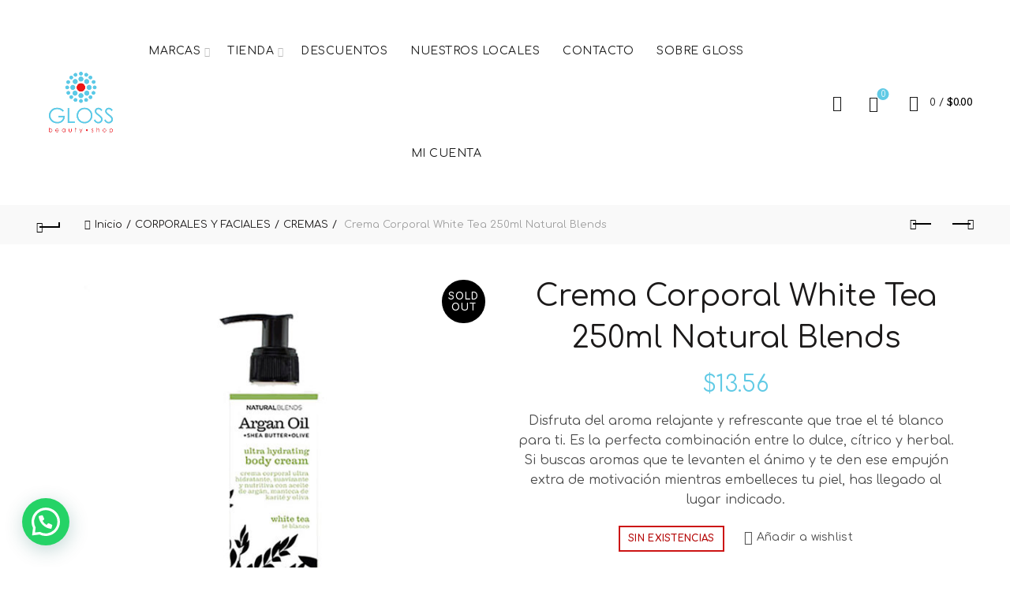

--- FILE ---
content_type: text/html; charset=UTF-8
request_url: https://gloss.com.ec/producto/crema-corporal-white-tea-250ml-natural-blends
body_size: 39979
content:
<!DOCTYPE html>
<!--[if IE 8]>
<html class="ie ie8" lang="es">
<![endif]-->
<!--[if !(IE 7) & !(IE 8)]><!-->
<html lang="es">
<!--<![endif]-->
<head>
	<meta charset="UTF-8">
	<meta name="google-site-verification" content="B16Tamyk1DSRlK3PjqUBfhdnGU9SqdefFQGl8ZmBrok" />
	<meta name="viewport" content="width=device-width, initial-scale=1.0, maximum-scale=1.0, user-scalable=no">
	<link rel="profile" href="http://gmpg.org/xfn/11">
	<link rel="pingback" href="https://glossecuador.com/xmlrpc.php">
	<link rel="icon" href="favicon.ico">
	
	<meta name='robots' content='index, follow, max-image-preview:large, max-snippet:-1, max-video-preview:-1' />
<script>window._wca = window._wca || [];</script>
<!-- Etiqueta de Google (gtag.js) modo de consentimiento dataLayer añadido por Site Kit -->
<script id="google_gtagjs-js-consent-mode-data-layer">
window.dataLayer = window.dataLayer || [];function gtag(){dataLayer.push(arguments);}
gtag('consent', 'default', {"ad_personalization":"denied","ad_storage":"denied","ad_user_data":"denied","analytics_storage":"denied","functionality_storage":"denied","security_storage":"denied","personalization_storage":"denied","region":["AT","BE","BG","CH","CY","CZ","DE","DK","EE","ES","FI","FR","GB","GR","HR","HU","IE","IS","IT","LI","LT","LU","LV","MT","NL","NO","PL","PT","RO","SE","SI","SK"],"wait_for_update":500});
window._googlesitekitConsentCategoryMap = {"statistics":["analytics_storage"],"marketing":["ad_storage","ad_user_data","ad_personalization"],"functional":["functionality_storage","security_storage"],"preferences":["personalization_storage"]};
window._googlesitekitConsents = {"ad_personalization":"denied","ad_storage":"denied","ad_user_data":"denied","analytics_storage":"denied","functionality_storage":"denied","security_storage":"denied","personalization_storage":"denied","region":["AT","BE","BG","CH","CY","CZ","DE","DK","EE","ES","FI","FR","GB","GR","HR","HU","IE","IS","IT","LI","LT","LU","LV","MT","NL","NO","PL","PT","RO","SE","SI","SK"],"wait_for_update":500};
</script>
<!-- Fin de la etiqueta Google (gtag.js) modo de consentimiento dataLayer añadido por Site Kit -->

	<!-- This site is optimized with the Yoast SEO plugin v26.7 - https://yoast.com/wordpress/plugins/seo/ -->
	<title>Crema Corporal White Tea 250ml Natural Blends | Gloss Beauty Shop su tienda Online en Ecuador</title>
	<meta name="description" content="El producto Crema Corporal White Tea 250ml Natural Blends lo tenemos disponible en Gloss Beauty Shop su tienda on line, compre de forma segura, aceptamos varias formas de pagos y hacemos envíos a todo el Ecuador." />
	<link rel="canonical" href="https://glossecuador.com/producto/crema-corporal-white-tea-250ml-natural-blends" />
	<meta property="og:locale" content="es_ES" />
	<meta property="og:type" content="article" />
	<meta property="og:title" content="Crema Corporal White Tea 250ml Natural Blends | Gloss Beauty Shop su tienda Online en Ecuador" />
	<meta property="og:description" content="El producto Crema Corporal White Tea 250ml Natural Blends lo tenemos disponible en Gloss Beauty Shop su tienda on line, compre de forma segura, aceptamos varias formas de pagos y hacemos envíos a todo el Ecuador." />
	<meta property="og:url" content="https://glossecuador.com/producto/crema-corporal-white-tea-250ml-natural-blends" />
	<meta property="og:site_name" content="Gloss Beauty Shop" />
	<meta property="article:publisher" content="https://www.facebook.com/GlossEcuador" />
	<meta property="article:modified_time" content="2026-01-16T22:00:15+00:00" />
	<meta property="og:image" content="https://glossecuador.com/wp-content/uploads/2020/04/11733.jpg" />
	<meta property="og:image:width" content="1800" />
	<meta property="og:image:height" content="1800" />
	<meta property="og:image:type" content="image/jpeg" />
	<meta name="twitter:card" content="summary_large_image" />
	<script type="application/ld+json" class="yoast-schema-graph">{"@context":"https://schema.org","@graph":[{"@type":"WebPage","@id":"https://glossecuador.com/producto/crema-corporal-white-tea-250ml-natural-blends","url":"https://glossecuador.com/producto/crema-corporal-white-tea-250ml-natural-blends","name":"Crema Corporal White Tea 250ml Natural Blends | Gloss Beauty Shop su tienda Online en Ecuador","isPartOf":{"@id":"https://glossecuador.com/#website"},"primaryImageOfPage":{"@id":"https://glossecuador.com/producto/crema-corporal-white-tea-250ml-natural-blends#primaryimage"},"image":{"@id":"https://glossecuador.com/producto/crema-corporal-white-tea-250ml-natural-blends#primaryimage"},"thumbnailUrl":"https://glossecuador.com/wp-content/uploads/2020/04/11733.jpg","datePublished":"2020-04-11T22:55:22+00:00","dateModified":"2026-01-16T22:00:15+00:00","description":"El producto Crema Corporal White Tea 250ml Natural Blends lo tenemos disponible en Gloss Beauty Shop su tienda on line, compre de forma segura, aceptamos varias formas de pagos y hacemos envíos a todo el Ecuador.","breadcrumb":{"@id":"https://glossecuador.com/producto/crema-corporal-white-tea-250ml-natural-blends#breadcrumb"},"inLanguage":"es","potentialAction":[{"@type":"ReadAction","target":["https://glossecuador.com/producto/crema-corporal-white-tea-250ml-natural-blends"]}]},{"@type":"ImageObject","inLanguage":"es","@id":"https://glossecuador.com/producto/crema-corporal-white-tea-250ml-natural-blends#primaryimage","url":"https://glossecuador.com/wp-content/uploads/2020/04/11733.jpg","contentUrl":"https://glossecuador.com/wp-content/uploads/2020/04/11733.jpg","width":1800,"height":1800},{"@type":"BreadcrumbList","@id":"https://glossecuador.com/producto/crema-corporal-white-tea-250ml-natural-blends#breadcrumb","itemListElement":[{"@type":"ListItem","position":1,"name":"Portada","item":"https://glossecuador.com/"},{"@type":"ListItem","position":2,"name":"Tienda","item":"https://glossecuador.com/tienda"},{"@type":"ListItem","position":3,"name":"Crema Corporal White Tea 250ml Natural Blends"}]},{"@type":"WebSite","@id":"https://glossecuador.com/#website","url":"https://glossecuador.com/","name":"Gloss Beauty Shop","description":"","publisher":{"@id":"https://glossecuador.com/#organization"},"potentialAction":[{"@type":"SearchAction","target":{"@type":"EntryPoint","urlTemplate":"https://glossecuador.com/?s={search_term_string}"},"query-input":{"@type":"PropertyValueSpecification","valueRequired":true,"valueName":"search_term_string"}}],"inLanguage":"es"},{"@type":"Organization","@id":"https://glossecuador.com/#organization","name":"Gloss Beauty Shop","url":"https://glossecuador.com/","logo":{"@type":"ImageObject","inLanguage":"es","@id":"https://glossecuador.com/#/schema/logo/image/","url":"https://glossecuador.com/wp-content/uploads/2019/12/LOGO-GLOSS-sinfondo2.png","contentUrl":"https://glossecuador.com/wp-content/uploads/2019/12/LOGO-GLOSS-sinfondo2.png","width":300,"height":298,"caption":"Gloss Beauty Shop"},"image":{"@id":"https://glossecuador.com/#/schema/logo/image/"},"sameAs":["https://www.facebook.com/GlossEcuador","https://www.instagram.com/glossbeautyshop/"]}]}</script>
	<!-- / Yoast SEO plugin. -->


<link rel='dns-prefetch' href='//www.googletagmanager.com' />
<link rel='dns-prefetch' href='//glossecuador.com' />
<link rel='dns-prefetch' href='//stats.wp.com' />
<link rel='dns-prefetch' href='//fonts.googleapis.com' />
<link rel="alternate" type="application/rss+xml" title="Gloss Beauty Shop &raquo; Feed" href="https://glossecuador.com/feed" />
<link rel="alternate" title="oEmbed (JSON)" type="application/json+oembed" href="https://glossecuador.com/wp-json/oembed/1.0/embed?url=https%3A%2F%2Fglossecuador.com%2Fproducto%2Fcrema-corporal-white-tea-250ml-natural-blends" />
<link rel="alternate" title="oEmbed (XML)" type="text/xml+oembed" href="https://glossecuador.com/wp-json/oembed/1.0/embed?url=https%3A%2F%2Fglossecuador.com%2Fproducto%2Fcrema-corporal-white-tea-250ml-natural-blends&#038;format=xml" />
		<!-- This site uses the Google Analytics by ExactMetrics plugin v8.11.1 - Using Analytics tracking - https://www.exactmetrics.com/ -->
							<script src="//www.googletagmanager.com/gtag/js?id=G-9G904JN7PE"  data-cfasync="false" data-wpfc-render="false" async></script>
			<script data-cfasync="false" data-wpfc-render="false">
				var em_version = '8.11.1';
				var em_track_user = true;
				var em_no_track_reason = '';
								var ExactMetricsDefaultLocations = {"page_location":"https:\/\/glossecuador.com\/producto\/crema-corporal-white-tea-250ml-natural-blends\/"};
								if ( typeof ExactMetricsPrivacyGuardFilter === 'function' ) {
					var ExactMetricsLocations = (typeof ExactMetricsExcludeQuery === 'object') ? ExactMetricsPrivacyGuardFilter( ExactMetricsExcludeQuery ) : ExactMetricsPrivacyGuardFilter( ExactMetricsDefaultLocations );
				} else {
					var ExactMetricsLocations = (typeof ExactMetricsExcludeQuery === 'object') ? ExactMetricsExcludeQuery : ExactMetricsDefaultLocations;
				}

								var disableStrs = [
										'ga-disable-G-9G904JN7PE',
									];

				/* Function to detect opted out users */
				function __gtagTrackerIsOptedOut() {
					for (var index = 0; index < disableStrs.length; index++) {
						if (document.cookie.indexOf(disableStrs[index] + '=true') > -1) {
							return true;
						}
					}

					return false;
				}

				/* Disable tracking if the opt-out cookie exists. */
				if (__gtagTrackerIsOptedOut()) {
					for (var index = 0; index < disableStrs.length; index++) {
						window[disableStrs[index]] = true;
					}
				}

				/* Opt-out function */
				function __gtagTrackerOptout() {
					for (var index = 0; index < disableStrs.length; index++) {
						document.cookie = disableStrs[index] + '=true; expires=Thu, 31 Dec 2099 23:59:59 UTC; path=/';
						window[disableStrs[index]] = true;
					}
				}

				if ('undefined' === typeof gaOptout) {
					function gaOptout() {
						__gtagTrackerOptout();
					}
				}
								window.dataLayer = window.dataLayer || [];

				window.ExactMetricsDualTracker = {
					helpers: {},
					trackers: {},
				};
				if (em_track_user) {
					function __gtagDataLayer() {
						dataLayer.push(arguments);
					}

					function __gtagTracker(type, name, parameters) {
						if (!parameters) {
							parameters = {};
						}

						if (parameters.send_to) {
							__gtagDataLayer.apply(null, arguments);
							return;
						}

						if (type === 'event') {
														parameters.send_to = exactmetrics_frontend.v4_id;
							var hookName = name;
							if (typeof parameters['event_category'] !== 'undefined') {
								hookName = parameters['event_category'] + ':' + name;
							}

							if (typeof ExactMetricsDualTracker.trackers[hookName] !== 'undefined') {
								ExactMetricsDualTracker.trackers[hookName](parameters);
							} else {
								__gtagDataLayer('event', name, parameters);
							}
							
						} else {
							__gtagDataLayer.apply(null, arguments);
						}
					}

					__gtagTracker('js', new Date());
					__gtagTracker('set', {
						'developer_id.dNDMyYj': true,
											});
					if ( ExactMetricsLocations.page_location ) {
						__gtagTracker('set', ExactMetricsLocations);
					}
										__gtagTracker('config', 'G-9G904JN7PE', {"forceSSL":"true","link_attribution":"true"} );
										window.gtag = __gtagTracker;										(function () {
						/* https://developers.google.com/analytics/devguides/collection/analyticsjs/ */
						/* ga and __gaTracker compatibility shim. */
						var noopfn = function () {
							return null;
						};
						var newtracker = function () {
							return new Tracker();
						};
						var Tracker = function () {
							return null;
						};
						var p = Tracker.prototype;
						p.get = noopfn;
						p.set = noopfn;
						p.send = function () {
							var args = Array.prototype.slice.call(arguments);
							args.unshift('send');
							__gaTracker.apply(null, args);
						};
						var __gaTracker = function () {
							var len = arguments.length;
							if (len === 0) {
								return;
							}
							var f = arguments[len - 1];
							if (typeof f !== 'object' || f === null || typeof f.hitCallback !== 'function') {
								if ('send' === arguments[0]) {
									var hitConverted, hitObject = false, action;
									if ('event' === arguments[1]) {
										if ('undefined' !== typeof arguments[3]) {
											hitObject = {
												'eventAction': arguments[3],
												'eventCategory': arguments[2],
												'eventLabel': arguments[4],
												'value': arguments[5] ? arguments[5] : 1,
											}
										}
									}
									if ('pageview' === arguments[1]) {
										if ('undefined' !== typeof arguments[2]) {
											hitObject = {
												'eventAction': 'page_view',
												'page_path': arguments[2],
											}
										}
									}
									if (typeof arguments[2] === 'object') {
										hitObject = arguments[2];
									}
									if (typeof arguments[5] === 'object') {
										Object.assign(hitObject, arguments[5]);
									}
									if ('undefined' !== typeof arguments[1].hitType) {
										hitObject = arguments[1];
										if ('pageview' === hitObject.hitType) {
											hitObject.eventAction = 'page_view';
										}
									}
									if (hitObject) {
										action = 'timing' === arguments[1].hitType ? 'timing_complete' : hitObject.eventAction;
										hitConverted = mapArgs(hitObject);
										__gtagTracker('event', action, hitConverted);
									}
								}
								return;
							}

							function mapArgs(args) {
								var arg, hit = {};
								var gaMap = {
									'eventCategory': 'event_category',
									'eventAction': 'event_action',
									'eventLabel': 'event_label',
									'eventValue': 'event_value',
									'nonInteraction': 'non_interaction',
									'timingCategory': 'event_category',
									'timingVar': 'name',
									'timingValue': 'value',
									'timingLabel': 'event_label',
									'page': 'page_path',
									'location': 'page_location',
									'title': 'page_title',
									'referrer' : 'page_referrer',
								};
								for (arg in args) {
																		if (!(!args.hasOwnProperty(arg) || !gaMap.hasOwnProperty(arg))) {
										hit[gaMap[arg]] = args[arg];
									} else {
										hit[arg] = args[arg];
									}
								}
								return hit;
							}

							try {
								f.hitCallback();
							} catch (ex) {
							}
						};
						__gaTracker.create = newtracker;
						__gaTracker.getByName = newtracker;
						__gaTracker.getAll = function () {
							return [];
						};
						__gaTracker.remove = noopfn;
						__gaTracker.loaded = true;
						window['__gaTracker'] = __gaTracker;
					})();
									} else {
										console.log("");
					(function () {
						function __gtagTracker() {
							return null;
						}

						window['__gtagTracker'] = __gtagTracker;
						window['gtag'] = __gtagTracker;
					})();
									}
			</script>
							<!-- / Google Analytics by ExactMetrics -->
		<style id='wp-img-auto-sizes-contain-inline-css' type='text/css'>
img:is([sizes=auto i],[sizes^="auto," i]){contain-intrinsic-size:3000px 1500px}
/*# sourceURL=wp-img-auto-sizes-contain-inline-css */
</style>
<link rel='stylesheet' id='wdp_cart-summary-css' href='https://glossecuador.com/wp-content/plugins/advanced-dynamic-pricing-for-woocommerce/BaseVersion/assets/css/cart-summary.css?ver=4.10.5' type='text/css' media='all' />
<link rel='stylesheet' id='acfwf-wc-cart-block-integration-css' href='https://glossecuador.com/wp-content/plugins/advanced-coupons-for-woocommerce-free/dist/assets/index-467dde24.css?ver=1767039631' type='text/css' media='all' />
<link rel='stylesheet' id='acfwf-wc-checkout-block-integration-css' href='https://glossecuador.com/wp-content/plugins/advanced-coupons-for-woocommerce-free/dist/assets/index-2a7d8588.css?ver=1767039631' type='text/css' media='all' />
<link rel='stylesheet' id='sb_instagram_styles-css' href='https://glossecuador.com/wp-content/plugins/instagram-feed-pro/css/sb-instagram.min.css?ver=5.3.3' type='text/css' media='all' />
<style id='wp-emoji-styles-inline-css' type='text/css'>

	img.wp-smiley, img.emoji {
		display: inline !important;
		border: none !important;
		box-shadow: none !important;
		height: 1em !important;
		width: 1em !important;
		margin: 0 0.07em !important;
		vertical-align: -0.1em !important;
		background: none !important;
		padding: 0 !important;
	}
/*# sourceURL=wp-emoji-styles-inline-css */
</style>
<style id='wp-block-library-inline-css' type='text/css'>
:root{--wp-block-synced-color:#7a00df;--wp-block-synced-color--rgb:122,0,223;--wp-bound-block-color:var(--wp-block-synced-color);--wp-editor-canvas-background:#ddd;--wp-admin-theme-color:#007cba;--wp-admin-theme-color--rgb:0,124,186;--wp-admin-theme-color-darker-10:#006ba1;--wp-admin-theme-color-darker-10--rgb:0,107,160.5;--wp-admin-theme-color-darker-20:#005a87;--wp-admin-theme-color-darker-20--rgb:0,90,135;--wp-admin-border-width-focus:2px}@media (min-resolution:192dpi){:root{--wp-admin-border-width-focus:1.5px}}.wp-element-button{cursor:pointer}:root .has-very-light-gray-background-color{background-color:#eee}:root .has-very-dark-gray-background-color{background-color:#313131}:root .has-very-light-gray-color{color:#eee}:root .has-very-dark-gray-color{color:#313131}:root .has-vivid-green-cyan-to-vivid-cyan-blue-gradient-background{background:linear-gradient(135deg,#00d084,#0693e3)}:root .has-purple-crush-gradient-background{background:linear-gradient(135deg,#34e2e4,#4721fb 50%,#ab1dfe)}:root .has-hazy-dawn-gradient-background{background:linear-gradient(135deg,#faaca8,#dad0ec)}:root .has-subdued-olive-gradient-background{background:linear-gradient(135deg,#fafae1,#67a671)}:root .has-atomic-cream-gradient-background{background:linear-gradient(135deg,#fdd79a,#004a59)}:root .has-nightshade-gradient-background{background:linear-gradient(135deg,#330968,#31cdcf)}:root .has-midnight-gradient-background{background:linear-gradient(135deg,#020381,#2874fc)}:root{--wp--preset--font-size--normal:16px;--wp--preset--font-size--huge:42px}.has-regular-font-size{font-size:1em}.has-larger-font-size{font-size:2.625em}.has-normal-font-size{font-size:var(--wp--preset--font-size--normal)}.has-huge-font-size{font-size:var(--wp--preset--font-size--huge)}.has-text-align-center{text-align:center}.has-text-align-left{text-align:left}.has-text-align-right{text-align:right}.has-fit-text{white-space:nowrap!important}#end-resizable-editor-section{display:none}.aligncenter{clear:both}.items-justified-left{justify-content:flex-start}.items-justified-center{justify-content:center}.items-justified-right{justify-content:flex-end}.items-justified-space-between{justify-content:space-between}.screen-reader-text{border:0;clip-path:inset(50%);height:1px;margin:-1px;overflow:hidden;padding:0;position:absolute;width:1px;word-wrap:normal!important}.screen-reader-text:focus{background-color:#ddd;clip-path:none;color:#444;display:block;font-size:1em;height:auto;left:5px;line-height:normal;padding:15px 23px 14px;text-decoration:none;top:5px;width:auto;z-index:100000}html :where(.has-border-color){border-style:solid}html :where([style*=border-top-color]){border-top-style:solid}html :where([style*=border-right-color]){border-right-style:solid}html :where([style*=border-bottom-color]){border-bottom-style:solid}html :where([style*=border-left-color]){border-left-style:solid}html :where([style*=border-width]){border-style:solid}html :where([style*=border-top-width]){border-top-style:solid}html :where([style*=border-right-width]){border-right-style:solid}html :where([style*=border-bottom-width]){border-bottom-style:solid}html :where([style*=border-left-width]){border-left-style:solid}html :where(img[class*=wp-image-]){height:auto;max-width:100%}:where(figure){margin:0 0 1em}html :where(.is-position-sticky){--wp-admin--admin-bar--position-offset:var(--wp-admin--admin-bar--height,0px)}@media screen and (max-width:600px){html :where(.is-position-sticky){--wp-admin--admin-bar--position-offset:0px}}

/*# sourceURL=wp-block-library-inline-css */
</style><style id='wp-block-image-inline-css' type='text/css'>
.wp-block-image>a,.wp-block-image>figure>a{display:inline-block}.wp-block-image img{box-sizing:border-box;height:auto;max-width:100%;vertical-align:bottom}@media not (prefers-reduced-motion){.wp-block-image img.hide{visibility:hidden}.wp-block-image img.show{animation:show-content-image .4s}}.wp-block-image[style*=border-radius] img,.wp-block-image[style*=border-radius]>a{border-radius:inherit}.wp-block-image.has-custom-border img{box-sizing:border-box}.wp-block-image.aligncenter{text-align:center}.wp-block-image.alignfull>a,.wp-block-image.alignwide>a{width:100%}.wp-block-image.alignfull img,.wp-block-image.alignwide img{height:auto;width:100%}.wp-block-image .aligncenter,.wp-block-image .alignleft,.wp-block-image .alignright,.wp-block-image.aligncenter,.wp-block-image.alignleft,.wp-block-image.alignright{display:table}.wp-block-image .aligncenter>figcaption,.wp-block-image .alignleft>figcaption,.wp-block-image .alignright>figcaption,.wp-block-image.aligncenter>figcaption,.wp-block-image.alignleft>figcaption,.wp-block-image.alignright>figcaption{caption-side:bottom;display:table-caption}.wp-block-image .alignleft{float:left;margin:.5em 1em .5em 0}.wp-block-image .alignright{float:right;margin:.5em 0 .5em 1em}.wp-block-image .aligncenter{margin-left:auto;margin-right:auto}.wp-block-image :where(figcaption){margin-bottom:1em;margin-top:.5em}.wp-block-image.is-style-circle-mask img{border-radius:9999px}@supports ((-webkit-mask-image:none) or (mask-image:none)) or (-webkit-mask-image:none){.wp-block-image.is-style-circle-mask img{border-radius:0;-webkit-mask-image:url('data:image/svg+xml;utf8,<svg viewBox="0 0 100 100" xmlns="http://www.w3.org/2000/svg"><circle cx="50" cy="50" r="50"/></svg>');mask-image:url('data:image/svg+xml;utf8,<svg viewBox="0 0 100 100" xmlns="http://www.w3.org/2000/svg"><circle cx="50" cy="50" r="50"/></svg>');mask-mode:alpha;-webkit-mask-position:center;mask-position:center;-webkit-mask-repeat:no-repeat;mask-repeat:no-repeat;-webkit-mask-size:contain;mask-size:contain}}:root :where(.wp-block-image.is-style-rounded img,.wp-block-image .is-style-rounded img){border-radius:9999px}.wp-block-image figure{margin:0}.wp-lightbox-container{display:flex;flex-direction:column;position:relative}.wp-lightbox-container img{cursor:zoom-in}.wp-lightbox-container img:hover+button{opacity:1}.wp-lightbox-container button{align-items:center;backdrop-filter:blur(16px) saturate(180%);background-color:#5a5a5a40;border:none;border-radius:4px;cursor:zoom-in;display:flex;height:20px;justify-content:center;opacity:0;padding:0;position:absolute;right:16px;text-align:center;top:16px;width:20px;z-index:100}@media not (prefers-reduced-motion){.wp-lightbox-container button{transition:opacity .2s ease}}.wp-lightbox-container button:focus-visible{outline:3px auto #5a5a5a40;outline:3px auto -webkit-focus-ring-color;outline-offset:3px}.wp-lightbox-container button:hover{cursor:pointer;opacity:1}.wp-lightbox-container button:focus{opacity:1}.wp-lightbox-container button:focus,.wp-lightbox-container button:hover,.wp-lightbox-container button:not(:hover):not(:active):not(.has-background){background-color:#5a5a5a40;border:none}.wp-lightbox-overlay{box-sizing:border-box;cursor:zoom-out;height:100vh;left:0;overflow:hidden;position:fixed;top:0;visibility:hidden;width:100%;z-index:100000}.wp-lightbox-overlay .close-button{align-items:center;cursor:pointer;display:flex;justify-content:center;min-height:40px;min-width:40px;padding:0;position:absolute;right:calc(env(safe-area-inset-right) + 16px);top:calc(env(safe-area-inset-top) + 16px);z-index:5000000}.wp-lightbox-overlay .close-button:focus,.wp-lightbox-overlay .close-button:hover,.wp-lightbox-overlay .close-button:not(:hover):not(:active):not(.has-background){background:none;border:none}.wp-lightbox-overlay .lightbox-image-container{height:var(--wp--lightbox-container-height);left:50%;overflow:hidden;position:absolute;top:50%;transform:translate(-50%,-50%);transform-origin:top left;width:var(--wp--lightbox-container-width);z-index:9999999999}.wp-lightbox-overlay .wp-block-image{align-items:center;box-sizing:border-box;display:flex;height:100%;justify-content:center;margin:0;position:relative;transform-origin:0 0;width:100%;z-index:3000000}.wp-lightbox-overlay .wp-block-image img{height:var(--wp--lightbox-image-height);min-height:var(--wp--lightbox-image-height);min-width:var(--wp--lightbox-image-width);width:var(--wp--lightbox-image-width)}.wp-lightbox-overlay .wp-block-image figcaption{display:none}.wp-lightbox-overlay button{background:none;border:none}.wp-lightbox-overlay .scrim{background-color:#fff;height:100%;opacity:.9;position:absolute;width:100%;z-index:2000000}.wp-lightbox-overlay.active{visibility:visible}@media not (prefers-reduced-motion){.wp-lightbox-overlay.active{animation:turn-on-visibility .25s both}.wp-lightbox-overlay.active img{animation:turn-on-visibility .35s both}.wp-lightbox-overlay.show-closing-animation:not(.active){animation:turn-off-visibility .35s both}.wp-lightbox-overlay.show-closing-animation:not(.active) img{animation:turn-off-visibility .25s both}.wp-lightbox-overlay.zoom.active{animation:none;opacity:1;visibility:visible}.wp-lightbox-overlay.zoom.active .lightbox-image-container{animation:lightbox-zoom-in .4s}.wp-lightbox-overlay.zoom.active .lightbox-image-container img{animation:none}.wp-lightbox-overlay.zoom.active .scrim{animation:turn-on-visibility .4s forwards}.wp-lightbox-overlay.zoom.show-closing-animation:not(.active){animation:none}.wp-lightbox-overlay.zoom.show-closing-animation:not(.active) .lightbox-image-container{animation:lightbox-zoom-out .4s}.wp-lightbox-overlay.zoom.show-closing-animation:not(.active) .lightbox-image-container img{animation:none}.wp-lightbox-overlay.zoom.show-closing-animation:not(.active) .scrim{animation:turn-off-visibility .4s forwards}}@keyframes show-content-image{0%{visibility:hidden}99%{visibility:hidden}to{visibility:visible}}@keyframes turn-on-visibility{0%{opacity:0}to{opacity:1}}@keyframes turn-off-visibility{0%{opacity:1;visibility:visible}99%{opacity:0;visibility:visible}to{opacity:0;visibility:hidden}}@keyframes lightbox-zoom-in{0%{transform:translate(calc((-100vw + var(--wp--lightbox-scrollbar-width))/2 + var(--wp--lightbox-initial-left-position)),calc(-50vh + var(--wp--lightbox-initial-top-position))) scale(var(--wp--lightbox-scale))}to{transform:translate(-50%,-50%) scale(1)}}@keyframes lightbox-zoom-out{0%{transform:translate(-50%,-50%) scale(1);visibility:visible}99%{visibility:visible}to{transform:translate(calc((-100vw + var(--wp--lightbox-scrollbar-width))/2 + var(--wp--lightbox-initial-left-position)),calc(-50vh + var(--wp--lightbox-initial-top-position))) scale(var(--wp--lightbox-scale));visibility:hidden}}
/*# sourceURL=https://glossecuador.com/wp-includes/blocks/image/style.min.css */
</style>
<style id='wp-block-columns-inline-css' type='text/css'>
.wp-block-columns{box-sizing:border-box;display:flex;flex-wrap:wrap!important}@media (min-width:782px){.wp-block-columns{flex-wrap:nowrap!important}}.wp-block-columns{align-items:normal!important}.wp-block-columns.are-vertically-aligned-top{align-items:flex-start}.wp-block-columns.are-vertically-aligned-center{align-items:center}.wp-block-columns.are-vertically-aligned-bottom{align-items:flex-end}@media (max-width:781px){.wp-block-columns:not(.is-not-stacked-on-mobile)>.wp-block-column{flex-basis:100%!important}}@media (min-width:782px){.wp-block-columns:not(.is-not-stacked-on-mobile)>.wp-block-column{flex-basis:0;flex-grow:1}.wp-block-columns:not(.is-not-stacked-on-mobile)>.wp-block-column[style*=flex-basis]{flex-grow:0}}.wp-block-columns.is-not-stacked-on-mobile{flex-wrap:nowrap!important}.wp-block-columns.is-not-stacked-on-mobile>.wp-block-column{flex-basis:0;flex-grow:1}.wp-block-columns.is-not-stacked-on-mobile>.wp-block-column[style*=flex-basis]{flex-grow:0}:where(.wp-block-columns){margin-bottom:1.75em}:where(.wp-block-columns.has-background){padding:1.25em 2.375em}.wp-block-column{flex-grow:1;min-width:0;overflow-wrap:break-word;word-break:break-word}.wp-block-column.is-vertically-aligned-top{align-self:flex-start}.wp-block-column.is-vertically-aligned-center{align-self:center}.wp-block-column.is-vertically-aligned-bottom{align-self:flex-end}.wp-block-column.is-vertically-aligned-stretch{align-self:stretch}.wp-block-column.is-vertically-aligned-bottom,.wp-block-column.is-vertically-aligned-center,.wp-block-column.is-vertically-aligned-top{width:100%}
/*# sourceURL=https://glossecuador.com/wp-includes/blocks/columns/style.min.css */
</style>
<style id='wp-block-group-inline-css' type='text/css'>
.wp-block-group{box-sizing:border-box}:where(.wp-block-group.wp-block-group-is-layout-constrained){position:relative}
/*# sourceURL=https://glossecuador.com/wp-includes/blocks/group/style.min.css */
</style>
<style id='global-styles-inline-css' type='text/css'>
:root{--wp--preset--aspect-ratio--square: 1;--wp--preset--aspect-ratio--4-3: 4/3;--wp--preset--aspect-ratio--3-4: 3/4;--wp--preset--aspect-ratio--3-2: 3/2;--wp--preset--aspect-ratio--2-3: 2/3;--wp--preset--aspect-ratio--16-9: 16/9;--wp--preset--aspect-ratio--9-16: 9/16;--wp--preset--color--black: #000000;--wp--preset--color--cyan-bluish-gray: #abb8c3;--wp--preset--color--white: #ffffff;--wp--preset--color--pale-pink: #f78da7;--wp--preset--color--vivid-red: #cf2e2e;--wp--preset--color--luminous-vivid-orange: #ff6900;--wp--preset--color--luminous-vivid-amber: #fcb900;--wp--preset--color--light-green-cyan: #7bdcb5;--wp--preset--color--vivid-green-cyan: #00d084;--wp--preset--color--pale-cyan-blue: #8ed1fc;--wp--preset--color--vivid-cyan-blue: #0693e3;--wp--preset--color--vivid-purple: #9b51e0;--wp--preset--gradient--vivid-cyan-blue-to-vivid-purple: linear-gradient(135deg,rgb(6,147,227) 0%,rgb(155,81,224) 100%);--wp--preset--gradient--light-green-cyan-to-vivid-green-cyan: linear-gradient(135deg,rgb(122,220,180) 0%,rgb(0,208,130) 100%);--wp--preset--gradient--luminous-vivid-amber-to-luminous-vivid-orange: linear-gradient(135deg,rgb(252,185,0) 0%,rgb(255,105,0) 100%);--wp--preset--gradient--luminous-vivid-orange-to-vivid-red: linear-gradient(135deg,rgb(255,105,0) 0%,rgb(207,46,46) 100%);--wp--preset--gradient--very-light-gray-to-cyan-bluish-gray: linear-gradient(135deg,rgb(238,238,238) 0%,rgb(169,184,195) 100%);--wp--preset--gradient--cool-to-warm-spectrum: linear-gradient(135deg,rgb(74,234,220) 0%,rgb(151,120,209) 20%,rgb(207,42,186) 40%,rgb(238,44,130) 60%,rgb(251,105,98) 80%,rgb(254,248,76) 100%);--wp--preset--gradient--blush-light-purple: linear-gradient(135deg,rgb(255,206,236) 0%,rgb(152,150,240) 100%);--wp--preset--gradient--blush-bordeaux: linear-gradient(135deg,rgb(254,205,165) 0%,rgb(254,45,45) 50%,rgb(107,0,62) 100%);--wp--preset--gradient--luminous-dusk: linear-gradient(135deg,rgb(255,203,112) 0%,rgb(199,81,192) 50%,rgb(65,88,208) 100%);--wp--preset--gradient--pale-ocean: linear-gradient(135deg,rgb(255,245,203) 0%,rgb(182,227,212) 50%,rgb(51,167,181) 100%);--wp--preset--gradient--electric-grass: linear-gradient(135deg,rgb(202,248,128) 0%,rgb(113,206,126) 100%);--wp--preset--gradient--midnight: linear-gradient(135deg,rgb(2,3,129) 0%,rgb(40,116,252) 100%);--wp--preset--font-size--small: 13px;--wp--preset--font-size--medium: 20px;--wp--preset--font-size--large: 36px;--wp--preset--font-size--x-large: 42px;--wp--preset--spacing--20: 0.44rem;--wp--preset--spacing--30: 0.67rem;--wp--preset--spacing--40: 1rem;--wp--preset--spacing--50: 1.5rem;--wp--preset--spacing--60: 2.25rem;--wp--preset--spacing--70: 3.38rem;--wp--preset--spacing--80: 5.06rem;--wp--preset--shadow--natural: 6px 6px 9px rgba(0, 0, 0, 0.2);--wp--preset--shadow--deep: 12px 12px 50px rgba(0, 0, 0, 0.4);--wp--preset--shadow--sharp: 6px 6px 0px rgba(0, 0, 0, 0.2);--wp--preset--shadow--outlined: 6px 6px 0px -3px rgb(255, 255, 255), 6px 6px rgb(0, 0, 0);--wp--preset--shadow--crisp: 6px 6px 0px rgb(0, 0, 0);}:where(.is-layout-flex){gap: 0.5em;}:where(.is-layout-grid){gap: 0.5em;}body .is-layout-flex{display: flex;}.is-layout-flex{flex-wrap: wrap;align-items: center;}.is-layout-flex > :is(*, div){margin: 0;}body .is-layout-grid{display: grid;}.is-layout-grid > :is(*, div){margin: 0;}:where(.wp-block-columns.is-layout-flex){gap: 2em;}:where(.wp-block-columns.is-layout-grid){gap: 2em;}:where(.wp-block-post-template.is-layout-flex){gap: 1.25em;}:where(.wp-block-post-template.is-layout-grid){gap: 1.25em;}.has-black-color{color: var(--wp--preset--color--black) !important;}.has-cyan-bluish-gray-color{color: var(--wp--preset--color--cyan-bluish-gray) !important;}.has-white-color{color: var(--wp--preset--color--white) !important;}.has-pale-pink-color{color: var(--wp--preset--color--pale-pink) !important;}.has-vivid-red-color{color: var(--wp--preset--color--vivid-red) !important;}.has-luminous-vivid-orange-color{color: var(--wp--preset--color--luminous-vivid-orange) !important;}.has-luminous-vivid-amber-color{color: var(--wp--preset--color--luminous-vivid-amber) !important;}.has-light-green-cyan-color{color: var(--wp--preset--color--light-green-cyan) !important;}.has-vivid-green-cyan-color{color: var(--wp--preset--color--vivid-green-cyan) !important;}.has-pale-cyan-blue-color{color: var(--wp--preset--color--pale-cyan-blue) !important;}.has-vivid-cyan-blue-color{color: var(--wp--preset--color--vivid-cyan-blue) !important;}.has-vivid-purple-color{color: var(--wp--preset--color--vivid-purple) !important;}.has-black-background-color{background-color: var(--wp--preset--color--black) !important;}.has-cyan-bluish-gray-background-color{background-color: var(--wp--preset--color--cyan-bluish-gray) !important;}.has-white-background-color{background-color: var(--wp--preset--color--white) !important;}.has-pale-pink-background-color{background-color: var(--wp--preset--color--pale-pink) !important;}.has-vivid-red-background-color{background-color: var(--wp--preset--color--vivid-red) !important;}.has-luminous-vivid-orange-background-color{background-color: var(--wp--preset--color--luminous-vivid-orange) !important;}.has-luminous-vivid-amber-background-color{background-color: var(--wp--preset--color--luminous-vivid-amber) !important;}.has-light-green-cyan-background-color{background-color: var(--wp--preset--color--light-green-cyan) !important;}.has-vivid-green-cyan-background-color{background-color: var(--wp--preset--color--vivid-green-cyan) !important;}.has-pale-cyan-blue-background-color{background-color: var(--wp--preset--color--pale-cyan-blue) !important;}.has-vivid-cyan-blue-background-color{background-color: var(--wp--preset--color--vivid-cyan-blue) !important;}.has-vivid-purple-background-color{background-color: var(--wp--preset--color--vivid-purple) !important;}.has-black-border-color{border-color: var(--wp--preset--color--black) !important;}.has-cyan-bluish-gray-border-color{border-color: var(--wp--preset--color--cyan-bluish-gray) !important;}.has-white-border-color{border-color: var(--wp--preset--color--white) !important;}.has-pale-pink-border-color{border-color: var(--wp--preset--color--pale-pink) !important;}.has-vivid-red-border-color{border-color: var(--wp--preset--color--vivid-red) !important;}.has-luminous-vivid-orange-border-color{border-color: var(--wp--preset--color--luminous-vivid-orange) !important;}.has-luminous-vivid-amber-border-color{border-color: var(--wp--preset--color--luminous-vivid-amber) !important;}.has-light-green-cyan-border-color{border-color: var(--wp--preset--color--light-green-cyan) !important;}.has-vivid-green-cyan-border-color{border-color: var(--wp--preset--color--vivid-green-cyan) !important;}.has-pale-cyan-blue-border-color{border-color: var(--wp--preset--color--pale-cyan-blue) !important;}.has-vivid-cyan-blue-border-color{border-color: var(--wp--preset--color--vivid-cyan-blue) !important;}.has-vivid-purple-border-color{border-color: var(--wp--preset--color--vivid-purple) !important;}.has-vivid-cyan-blue-to-vivid-purple-gradient-background{background: var(--wp--preset--gradient--vivid-cyan-blue-to-vivid-purple) !important;}.has-light-green-cyan-to-vivid-green-cyan-gradient-background{background: var(--wp--preset--gradient--light-green-cyan-to-vivid-green-cyan) !important;}.has-luminous-vivid-amber-to-luminous-vivid-orange-gradient-background{background: var(--wp--preset--gradient--luminous-vivid-amber-to-luminous-vivid-orange) !important;}.has-luminous-vivid-orange-to-vivid-red-gradient-background{background: var(--wp--preset--gradient--luminous-vivid-orange-to-vivid-red) !important;}.has-very-light-gray-to-cyan-bluish-gray-gradient-background{background: var(--wp--preset--gradient--very-light-gray-to-cyan-bluish-gray) !important;}.has-cool-to-warm-spectrum-gradient-background{background: var(--wp--preset--gradient--cool-to-warm-spectrum) !important;}.has-blush-light-purple-gradient-background{background: var(--wp--preset--gradient--blush-light-purple) !important;}.has-blush-bordeaux-gradient-background{background: var(--wp--preset--gradient--blush-bordeaux) !important;}.has-luminous-dusk-gradient-background{background: var(--wp--preset--gradient--luminous-dusk) !important;}.has-pale-ocean-gradient-background{background: var(--wp--preset--gradient--pale-ocean) !important;}.has-electric-grass-gradient-background{background: var(--wp--preset--gradient--electric-grass) !important;}.has-midnight-gradient-background{background: var(--wp--preset--gradient--midnight) !important;}.has-small-font-size{font-size: var(--wp--preset--font-size--small) !important;}.has-medium-font-size{font-size: var(--wp--preset--font-size--medium) !important;}.has-large-font-size{font-size: var(--wp--preset--font-size--large) !important;}.has-x-large-font-size{font-size: var(--wp--preset--font-size--x-large) !important;}
:where(.wp-block-columns.is-layout-flex){gap: 2em;}:where(.wp-block-columns.is-layout-grid){gap: 2em;}
/*# sourceURL=global-styles-inline-css */
</style>
<style id='core-block-supports-inline-css' type='text/css'>
.wp-container-core-columns-is-layout-9d6595d7{flex-wrap:nowrap;}
/*# sourceURL=core-block-supports-inline-css */
</style>

<style id='classic-theme-styles-inline-css' type='text/css'>
/*! This file is auto-generated */
.wp-block-button__link{color:#fff;background-color:#32373c;border-radius:9999px;box-shadow:none;text-decoration:none;padding:calc(.667em + 2px) calc(1.333em + 2px);font-size:1.125em}.wp-block-file__button{background:#32373c;color:#fff;text-decoration:none}
/*# sourceURL=/wp-includes/css/classic-themes.min.css */
</style>
<link rel='stylesheet' id='rs-plugin-settings-css' href='https://glossecuador.com/wp-content/plugins/revslider/public/assets/css/rs6.css?ver=6.1.5' type='text/css' media='all' />
<style id='rs-plugin-settings-inline-css' type='text/css'>
#rs-demo-id {}
/*# sourceURL=rs-plugin-settings-inline-css */
</style>
<link rel='stylesheet' id='cxecrt-tip-tip-css' href='https://glossecuador.com/wp-content/plugins/woocommerce-email-cart/assets/js/tip-tip/tipTip.css?ver=2.18' type='text/css' media='all' />
<link rel='stylesheet' id='cxecrt-icon-font-css' href='https://glossecuador.com/wp-content/plugins/woocommerce-email-cart/assets/fontello/css/cxecrt-icon-font.css?ver=2.18' type='text/css' media='all' />
<link rel='stylesheet' id='cxecrt-css-css' href='https://glossecuador.com/wp-content/plugins/woocommerce-email-cart/assets/css/ec-style.css?ver=2.18' type='text/css' media='screen' />
<style id='woocommerce-inline-inline-css' type='text/css'>
.woocommerce form .form-row .required { visibility: visible; }
/*# sourceURL=woocommerce-inline-inline-css */
</style>
<link rel='stylesheet' id='wpsl-styles-css' href='https://glossecuador.com/wp-content/plugins/wp-store-locator/css/styles.min.css?ver=2.2.261' type='text/css' media='all' />
<link rel='stylesheet' id='mc4wp-form-basic-css' href='https://glossecuador.com/wp-content/plugins/mailchimp-for-wp/assets/css/form-basic.css?ver=4.11.1' type='text/css' media='all' />
<link rel='stylesheet' id='yith-wcan-shortcodes-css' href='https://glossecuador.com/wp-content/plugins/yith-woocommerce-ajax-navigation/assets/css/shortcodes.css?ver=5.16.0' type='text/css' media='all' />
<style id='yith-wcan-shortcodes-inline-css' type='text/css'>
:root{
	--yith-wcan-filters_colors_titles: #434343;
	--yith-wcan-filters_colors_background: #FFFFFF;
	--yith-wcan-filters_colors_accent: #A7144C;
	--yith-wcan-filters_colors_accent_r: 167;
	--yith-wcan-filters_colors_accent_g: 20;
	--yith-wcan-filters_colors_accent_b: 76;
	--yith-wcan-color_swatches_border_radius: 100%;
	--yith-wcan-color_swatches_size: 30px;
	--yith-wcan-labels_style_background: #FFFFFF;
	--yith-wcan-labels_style_background_hover: #A7144C;
	--yith-wcan-labels_style_background_active: #A7144C;
	--yith-wcan-labels_style_text: #434343;
	--yith-wcan-labels_style_text_hover: #FFFFFF;
	--yith-wcan-labels_style_text_active: #FFFFFF;
	--yith-wcan-anchors_style_text: #434343;
	--yith-wcan-anchors_style_text_hover: #A7144C;
	--yith-wcan-anchors_style_text_active: #A7144C;
}
/*# sourceURL=yith-wcan-shortcodes-inline-css */
</style>
<link rel='stylesheet' id='yith_wcbm_badge_style-css' href='https://glossecuador.com/wp-content/plugins/yith-woocommerce-badges-management/assets/css/frontend.css?ver=3.21.0' type='text/css' media='all' />
<style id='yith_wcbm_badge_style-inline-css' type='text/css'>
.yith-wcbm-badge.yith-wcbm-badge-image.yith-wcbm-badge-4378 {
				top: 0; right: 0; 
				
				-ms-transform: ; 
				-webkit-transform: ; 
				transform: ;
				padding: 0px 0px 0px 0px;
				
			}.yith-wcbm-badge.yith-wcbm-badge-text.yith-wcbm-badge-4376 {
				top: 0; right: 0; 
				
				-ms-transform: ; 
				-webkit-transform: ; 
				transform: ;
				padding: 0px 0px 0px 0px;
				background-color:#2470FF; border-radius: 0px 0px 0px 0px; width:100px; height:50px;
			}
/*# sourceURL=yith_wcbm_badge_style-inline-css */
</style>
<link rel='stylesheet' id='yith-gfont-open-sans-css' href='https://glossecuador.com/wp-content/plugins/yith-woocommerce-badges-management/assets/fonts/open-sans/style.css?ver=3.21.0' type='text/css' media='all' />
<link rel='stylesheet' id='brands-styles-css' href='https://glossecuador.com/wp-content/plugins/woocommerce/assets/css/brands.css?ver=10.4.3' type='text/css' media='all' />
<link rel='stylesheet' id='dgwt-wcas-style-css' href='https://glossecuador.com/wp-content/plugins/ajax-search-for-woocommerce/assets/css/style.min.css?ver=1.32.2' type='text/css' media='all' />
<link rel='stylesheet' id='sib-front-css-css' href='https://glossecuador.com/wp-content/plugins/mailin/css/mailin-front.css' type='text/css' media='all' />
<link rel='stylesheet' id='font-awesome-css-css' href='https://glossecuador.com/wp-content/themes/basel/css/font-awesome.min.css?ver=5.1.0' type='text/css' media='all' />
<link rel='stylesheet' id='bootstrap-css' href='https://glossecuador.com/wp-content/themes/basel/css/bootstrap.min.css?ver=5.1.0' type='text/css' media='all' />
<link rel='stylesheet' id='basel-style-css' href='https://glossecuador.com/wp-content/themes/basel/style.min.css?ver=5.1.0' type='text/css' media='all' />
<link rel='stylesheet' id='js_composer_front-css' href='https://glossecuador.com/wp-content/plugins/js_composer/assets/css/js_composer.min.css' type='text/css' media='all' />
<link rel='stylesheet' id='xts-google-fonts-css' href='//fonts.googleapis.com/css?family=Comfortaa%3A300%2C400%2C700&#038;subset=latin&#038;ver=5.1.0' type='text/css' media='all' />
<link rel='stylesheet' id='basel-dynamic-style-css' href='https://glossecuador.com/wp-content/uploads/2025/10/basel-dynamic-1759844837.css?ver=5.1.0' type='text/css' media='all' />
<link rel='stylesheet' id='wdp_pricing-table-css' href='https://glossecuador.com/wp-content/plugins/advanced-dynamic-pricing-for-woocommerce/BaseVersion/assets/css/pricing-table.css?ver=4.10.5' type='text/css' media='all' />
<link rel='stylesheet' id='wdp_deals-table-css' href='https://glossecuador.com/wp-content/plugins/advanced-dynamic-pricing-for-woocommerce/BaseVersion/assets/css/deals-table.css?ver=4.10.5' type='text/css' media='all' />
<script type="text/template" id="tmpl-variation-template">
	<div class="woocommerce-variation-description">{{{ data.variation.variation_description }}}</div>
	<div class="woocommerce-variation-price">{{{ data.variation.price_html }}}</div>
	<div class="woocommerce-variation-availability">{{{ data.variation.availability_html }}}</div>
</script>
<script type="text/template" id="tmpl-unavailable-variation-template">
	<p role="alert">Lo siento, este producto no está disponible. Por favor, elige otra combinación.</p>
</script>
<script id="woocommerce-google-analytics-integration-gtag-js-after">
/* Google Analytics for WooCommerce (gtag.js) */
					window.dataLayer = window.dataLayer || [];
					function gtag(){dataLayer.push(arguments);}
					// Set up default consent state.
					for ( const mode of [{"analytics_storage":"denied","ad_storage":"denied","ad_user_data":"denied","ad_personalization":"denied","region":["AT","BE","BG","HR","CY","CZ","DK","EE","FI","FR","DE","GR","HU","IS","IE","IT","LV","LI","LT","LU","MT","NL","NO","PL","PT","RO","SK","SI","ES","SE","GB","CH"]}] || [] ) {
						gtag( "consent", "default", { "wait_for_update": 500, ...mode } );
					}
					gtag("js", new Date());
					gtag("set", "developer_id.dOGY3NW", true);
					gtag("config", "G-ZX91W76J2K", {"track_404":true,"allow_google_signals":true,"logged_in":false,"linker":{"domains":[],"allow_incoming":false},"custom_map":{"dimension1":"logged_in"}});
//# sourceURL=woocommerce-google-analytics-integration-gtag-js-after
</script>
<script src="https://glossecuador.com/wp-content/plugins/google-analytics-dashboard-for-wp/assets/js/frontend-gtag.min.js?ver=8.11.1" id="exactmetrics-frontend-script-js" async data-wp-strategy="async"></script>
<script data-cfasync="false" data-wpfc-render="false" id='exactmetrics-frontend-script-js-extra'>var exactmetrics_frontend = {"js_events_tracking":"true","download_extensions":"doc,pdf,ppt,zip,xls,docx,pptx,xlsx","inbound_paths":"[{\"path\":\"\\\/go\\\/\",\"label\":\"affiliate\"},{\"path\":\"\\\/recommend\\\/\",\"label\":\"affiliate\"}]","home_url":"https:\/\/glossecuador.com","hash_tracking":"false","v4_id":"G-9G904JN7PE"};</script>
<script src="https://glossecuador.com/wp-includes/js/jquery/jquery.min.js?ver=3.7.1" id="jquery-core-js"></script>
<script src="https://glossecuador.com/wp-includes/js/jquery/jquery-migrate.min.js?ver=3.4.1" id="jquery-migrate-js"></script>
<script src="https://glossecuador.com/wp-content/plugins/revslider/public/assets/js/revolution.tools.min.js?ver=6.0" id="tp-tools-js"></script>
<script src="https://glossecuador.com/wp-content/plugins/revslider/public/assets/js/rs6.min.js?ver=6.1.5" id="revmin-js"></script>
<script id="tt4b_ajax_script-js-extra">
var tt4b_script_vars = {"pixel_code":"CQKM0G3C77U77M6NRBF0","currency":"USD","country":"EC","advanced_matching":"1"};
//# sourceURL=tt4b_ajax_script-js-extra
</script>
<script src="https://glossecuador.com/wp-content/plugins/tiktok-for-business/admin/js/ajaxSnippet.js?ver=v1" id="tt4b_ajax_script-js"></script>
<script src="https://glossecuador.com/wp-content/plugins/woocommerce/assets/js/jquery-blockui/jquery.blockUI.min.js?ver=2.7.0-wc.10.4.3" id="wc-jquery-blockui-js" data-wp-strategy="defer"></script>
<script id="wc-add-to-cart-js-extra">
var wc_add_to_cart_params = {"ajax_url":"/wp-admin/admin-ajax.php","wc_ajax_url":"/?wc-ajax=%%endpoint%%","i18n_view_cart":"Ver carrito","cart_url":"https://glossecuador.com/carrito","is_cart":"","cart_redirect_after_add":"no"};
//# sourceURL=wc-add-to-cart-js-extra
</script>
<script src="https://glossecuador.com/wp-content/plugins/woocommerce/assets/js/frontend/add-to-cart.min.js?ver=10.4.3" id="wc-add-to-cart-js" data-wp-strategy="defer"></script>
<script src="https://glossecuador.com/wp-content/plugins/woocommerce/assets/js/zoom/jquery.zoom.min.js?ver=1.7.21-wc.10.4.3" id="wc-zoom-js" defer data-wp-strategy="defer"></script>
<script id="wc-single-product-js-extra">
var wc_single_product_params = {"i18n_required_rating_text":"Por favor elige una puntuaci\u00f3n","i18n_rating_options":["1 de 5 estrellas","2 de 5 estrellas","3 de 5 estrellas","4 de 5 estrellas","5 de 5 estrellas"],"i18n_product_gallery_trigger_text":"Ver galer\u00eda de im\u00e1genes a pantalla completa","review_rating_required":"yes","flexslider":{"rtl":false,"animation":"slide","smoothHeight":true,"directionNav":false,"controlNav":"thumbnails","slideshow":false,"animationSpeed":500,"animationLoop":false,"allowOneSlide":false},"zoom_enabled":"","zoom_options":[],"photoswipe_enabled":"","photoswipe_options":{"shareEl":false,"closeOnScroll":false,"history":false,"hideAnimationDuration":0,"showAnimationDuration":0},"flexslider_enabled":""};
//# sourceURL=wc-single-product-js-extra
</script>
<script src="https://glossecuador.com/wp-content/plugins/woocommerce/assets/js/frontend/single-product.min.js?ver=10.4.3" id="wc-single-product-js" defer data-wp-strategy="defer"></script>
<script src="https://glossecuador.com/wp-content/plugins/woocommerce/assets/js/js-cookie/js.cookie.min.js?ver=2.1.4-wc.10.4.3" id="wc-js-cookie-js" data-wp-strategy="defer"></script>
<script id="woocommerce-js-extra">
var woocommerce_params = {"ajax_url":"/wp-admin/admin-ajax.php","wc_ajax_url":"/?wc-ajax=%%endpoint%%","i18n_password_show":"Mostrar contrase\u00f1a","i18n_password_hide":"Ocultar contrase\u00f1a"};
//# sourceURL=woocommerce-js-extra
</script>
<script src="https://glossecuador.com/wp-content/plugins/woocommerce/assets/js/frontend/woocommerce.min.js?ver=10.4.3" id="woocommerce-js" defer data-wp-strategy="defer"></script>
<script src="https://glossecuador.com/wp-content/plugins/js_composer/assets/js/vendors/woocommerce-add-to-cart.js" id="vc_woocommerce-add-to-cart-js-js"></script>
<script src="https://stats.wp.com/s-202605.js" id="woocommerce-analytics-js" defer data-wp-strategy="defer"></script>
<script id="wc-cart-fragments-js-extra">
var wc_cart_fragments_params = {"ajax_url":"/wp-admin/admin-ajax.php","wc_ajax_url":"/?wc-ajax=%%endpoint%%","cart_hash_key":"wc_cart_hash_08a5aaf55367560cb1afcf015121beff","fragment_name":"wc_fragments_08a5aaf55367560cb1afcf015121beff","request_timeout":"5000"};
//# sourceURL=wc-cart-fragments-js-extra
</script>
<script src="https://glossecuador.com/wp-content/plugins/woocommerce/assets/js/frontend/cart-fragments.min.js?ver=10.4.3" id="wc-cart-fragments-js" defer data-wp-strategy="defer"></script>
<script src="https://glossecuador.com/wp-includes/js/underscore.min.js?ver=1.13.7" id="underscore-js"></script>
<script id="wp-util-js-extra">
var _wpUtilSettings = {"ajax":{"url":"/wp-admin/admin-ajax.php"}};
//# sourceURL=wp-util-js-extra
</script>
<script src="https://glossecuador.com/wp-includes/js/wp-util.min.js" id="wp-util-js"></script>
<script id="wc-add-to-cart-variation-js-extra">
var wc_add_to_cart_variation_params = {"wc_ajax_url":"/?wc-ajax=%%endpoint%%","i18n_no_matching_variations_text":"Lo siento, no hay productos que igualen tu selecci\u00f3n. Por favor, escoge una combinaci\u00f3n diferente.","i18n_make_a_selection_text":"Elige las opciones del producto antes de a\u00f1adir este producto a tu carrito.","i18n_unavailable_text":"Lo siento, este producto no est\u00e1 disponible. Por favor, elige otra combinaci\u00f3n.","i18n_reset_alert_text":"Se ha restablecido tu selecci\u00f3n. Por favor, elige alguna opci\u00f3n del producto antes de poder a\u00f1adir este producto a tu carrito."};
//# sourceURL=wc-add-to-cart-variation-js-extra
</script>
<script src="https://glossecuador.com/wp-content/plugins/woocommerce/assets/js/frontend/add-to-cart-variation.min.js?ver=10.4.3" id="wc-add-to-cart-variation-js" defer data-wp-strategy="defer"></script>
<script id="sib-front-js-js-extra">
var sibErrMsg = {"invalidMail":"Please fill out valid email address","requiredField":"Please fill out required fields","invalidDateFormat":"Please fill out valid date format","invalidSMSFormat":"Please fill out valid phone number"};
var ajax_sib_front_object = {"ajax_url":"https://glossecuador.com/wp-admin/admin-ajax.php","ajax_nonce":"649b9e65af","flag_url":"https://glossecuador.com/wp-content/plugins/mailin/img/flags/"};
//# sourceURL=sib-front-js-js-extra
</script>
<script src="https://glossecuador.com/wp-content/plugins/mailin/js/mailin-front.js?ver=1769630414" id="sib-front-js-js"></script>
<link rel="https://api.w.org/" href="https://glossecuador.com/wp-json/" /><link rel="alternate" title="JSON" type="application/json" href="https://glossecuador.com/wp-json/wp/v2/product/5026" /><link rel="EditURI" type="application/rsd+xml" title="RSD" href="https://glossecuador.com/xmlrpc.php?rsd" />

<link rel='shortlink' href='https://glossecuador.com/?p=5026' />
<meta name="generator" content="Advanced Coupons for WooCommerce Free v4.7.1" /><meta name="generator" content="Site Kit by Google 1.171.0" /><script type='text/javascript' data-cfasync='false'>var _mmunch = {'front': false, 'page': false, 'post': false, 'category': false, 'author': false, 'search': false, 'attachment': false, 'tag': false};_mmunch['post'] = true; _mmunch['postData'] = {"ID":5026,"post_name":"crema-corporal-white-tea-250ml-natural-blends","post_title":"Crema Corporal White Tea 250ml Natural Blends","post_type":"product","post_author":"2","post_status":"publish"}; _mmunch['postCategories'] = []; _mmunch['postTags'] = false; _mmunch['postAuthor'] = {"name":"TiendaGloss","ID":2};</script><script data-cfasync="false" src="//a.mailmunch.co/app/v1/site.js" id="mailmunch-script" data-plugin="mailmunch" data-mailmunch-site-id="1012199" async></script><script id='pixel-script-poptin' src='https://cdn.popt.in/pixel.js?id=eb438b628cf05' async='true'></script> 	<style>img#wpstats{display:none}</style>
		<link rel="apple-touch-icon" sizes="180x180" href="/wp-content/uploads/fbrfg/apple-touch-icon.png?faviconglo=PYqGJzeRwv">
<link rel="icon" type="image/png" sizes="32x32" href="/wp-content/uploads/fbrfg/favicon-32x32.png?faviconglo=PYqGJzeRwv">
<link rel="icon" type="image/png" sizes="16x16" href="/wp-content/uploads/fbrfg/favicon-16x16.png?faviconglo=PYqGJzeRwv">
<link rel="manifest" href="/wp-content/uploads/fbrfg/site.webmanifest?faviconglo=PYqGJzeRwv">
<link rel="mask-icon" href="/wp-content/uploads/fbrfg/safari-pinned-tab.svg?faviconglo=PYqGJzeRwv" color="#5bbad5">
<link rel="shortcut icon" href="/wp-content/uploads/fbrfg/favicon.ico?faviconglo=PYqGJzeRwv">
<meta name="msapplication-TileColor" content="#da532c">
<meta name="msapplication-config" content="/wp-content/uploads/fbrfg/browserconfig.xml?faviconglo=PYqGJzeRwv">
<meta name="theme-color" content="#ffffff">		<style>
			.dgwt-wcas-ico-magnifier,.dgwt-wcas-ico-magnifier-handler{max-width:20px}.dgwt-wcas-search-wrapp{max-width:600px}		</style>
		<!-- Google site verification - Google for WooCommerce -->
<meta name="google-site-verification" content="luE4pzVW9DwdB86Zt9IpMJtXpCl3KeX2-YuxJpYKkYk" />
<meta name="theme-color" content="">			<link rel="shortcut icon" href="https://gloss.com.ec/wp-content/uploads/2020/04/LOGO-GLOSS1.jpg">
			<link rel="apple-touch-icon-precomposed" sizes="152x152" href="https://gloss.com.ec/wp-content/uploads/2022/05/Logotipo-sin-fondo-en-alta-01.png">
		        <style> 
            	
			/* Shop popup */
			
			.basel-promo-popup {
			   max-width: 900px;
			}
	
            .site-logo {
                width: 10%;
            }    

            .site-logo img {
                max-width: 142px;
                max-height: 130px;
            }    

                            .right-column {
                    width: 273px;
                }  
            
                            .basel-woocommerce-layered-nav .basel-scroll {
                    max-height: 405px;
                }
            
			/* header Banner */
			.header-banner {
				height: 40px;
			}
	
			.header-banner-display .website-wrapper {
				margin-top:40px;
			}	

            /* Topbar height configs */

			.topbar-menu ul > li {
				line-height: 42px;
			}
			
			.topbar-wrapp,
			.topbar-content:before {
				height: 42px;
			}
			
			.sticky-header-prepared.basel-top-bar-on .header-shop, 
			.sticky-header-prepared.basel-top-bar-on .header-split,
			.enable-sticky-header.basel-header-overlap.basel-top-bar-on .main-header {
				top: 42px;
			}

            /* Header height configs */

            /* Limit logo image height for according to header height */
            .site-logo img {
                max-height: 130px;
            } 

            /* And for sticky header logo also */
            .act-scroll .site-logo img,
            .header-clone .site-logo img {
                max-height: 75px;
            }   

            /* Set sticky headers height for cloned headers based on menu links line height */
            .header-clone .main-nav .menu > li > a {
                height: 75px;
                line-height: 75px;
            } 

            /* Height for switch logos */

            .sticky-header-real:not(.global-header-menu-top) .switch-logo-enable .basel-logo {
                height: 130px;
            }

            .sticky-header-real:not(.global-header-menu-top) .act-scroll .switch-logo-enable .basel-logo {
                height: 75px;
            }

            .sticky-header-real:not(.global-header-menu-top) .act-scroll .switch-logo-enable {
                transform: translateY(-75px);
                -webkit-transform: translateY(-75px);
            }

                            /* Header height for these layouts based on it's menu links line height */
                .main-nav .menu > li > a {
                    height: 130px;
                    line-height: 130px;
                }  
                /* The same for sticky header */
                .act-scroll .main-nav .menu > li > a {
                    height: 75px;
                    line-height: 75px;
                }  
            
            
            
            
            /* Page headings settings for heading overlap. Calculate on the header height base */

            .basel-header-overlap .title-size-default,
            .basel-header-overlap .title-size-small,
            .basel-header-overlap .title-shop.without-title.title-size-default,
            .basel-header-overlap .title-shop.without-title.title-size-small {
                padding-top: 170px;
            }


            .basel-header-overlap .title-shop.without-title.title-size-large,
            .basel-header-overlap .title-size-large {
                padding-top: 250px;
            }

            @media (max-width: 991px) {

				/* header Banner */
				.header-banner {
					height: 40px;
				}
	
				.header-banner-display .website-wrapper {
					margin-top:40px;
				}

	            /* Topbar height configs */
				.topbar-menu ul > li {
					line-height: 38px;
				}
				
				.topbar-wrapp,
				.topbar-content:before {
					height: 38px;
				}
				
				.sticky-header-prepared.basel-top-bar-on .header-shop, 
				.sticky-header-prepared.basel-top-bar-on .header-split,
				.enable-sticky-header.basel-header-overlap.basel-top-bar-on .main-header {
					top: 38px;
				}

                /* Set header height for mobile devices */
                .main-header .wrapp-header {
                    min-height: 90px;
                } 

                /* Limit logo image height for mobile according to mobile header height */
                .site-logo img {
                    max-height: 90px;
                }   

                /* Limit logo on sticky header. Both header real and header cloned */
                .act-scroll .site-logo img,
                .header-clone .site-logo img {
                    max-height: 90px;
                }

                /* Height for switch logos */

                .main-header .switch-logo-enable .basel-logo {
                    height: 90px;
                }

                .sticky-header-real:not(.global-header-menu-top) .act-scroll .switch-logo-enable .basel-logo {
                    height: 90px;
                }

                .sticky-header-real:not(.global-header-menu-top) .act-scroll .switch-logo-enable {
                    transform: translateY(-90px);
                    -webkit-transform: translateY(-90px);
                }

                /* Page headings settings for heading overlap. Calculate on the MOBILE header height base */
                .basel-header-overlap .title-size-default,
                .basel-header-overlap .title-size-small,
                .basel-header-overlap .title-shop.without-title.title-size-default,
                .basel-header-overlap .title-shop.without-title.title-size-small {
                    padding-top: 110px;
                }

                .basel-header-overlap .title-shop.without-title.title-size-large,
                .basel-header-overlap .title-size-large {
                    padding-top: 150px;
                }
 
            }
     
            .cart-widget-side .widget-heading, .login-form-side .widget-heading{
	background-color: #61cae5;
}

::placeholder { /* Chrome, Firefox, Opera, Safari 10.1+ */
  color: white;
  opacity: 1; /* Firefox */
}

:-ms-input-placeholder { /* Internet Explorer 10-11 */
  color: white;
}

::-ms-input-placeholder { /* Microsoft Edge */
  color: white;
}
.woocommerce div.product .stock, .woocommerce-page div.product .stock, .wishlist_table tr td.product-stock-status span.wishlist-in-stock {
    display: none;
}        </style>
        
        
				<!-- Start FB Tracking -->
		<script>
		!function(f,b,e,v,n,t,s){if(f.fbq)return;n=f.fbq=function(){n.callMethod?
			n.callMethod.apply(n,arguments):n.queue.push(arguments)};if(!f._fbq)f._fbq=n;
			n.push=n;n.loaded=!0;n.version='2.0';n.queue=[];t=b.createElement(e);t.async=!0;
			t.src=v;s=b.getElementsByTagName(e)[0];s.parentNode.insertBefore(t,s)}(window,
				document,'script','//connect.facebook.net/en_US/fbevents.js');
			fbq('init', '791914924727939');
			fbq('track', 'PageView');
		</script>
		<noscript>
			<img height="1" width="1" border="0" alt="" style="display:none" src="https://www.facebook.com/tr?id=791914924727939&amp;ev=PageView&amp;noscript=1" />
		</noscript>
		<!-- END FB Tracking -->
			<noscript><style>.woocommerce-product-gallery{ opacity: 1 !important; }</style></noscript>
	        <style type="text/css">
            .wdp_bulk_table_content .wdp_pricing_table_caption { color: #6d6d6d ! important} .wdp_bulk_table_content table thead td { color: #6d6d6d ! important} .wdp_bulk_table_content table thead td { background-color: #efefef ! important} .wdp_bulk_table_content table thead td { higlight_background_color-color: #efefef ! important} .wdp_bulk_table_content table thead td { higlight_text_color: #6d6d6d ! important} .wdp_bulk_table_content table tbody td { color: #6d6d6d ! important} .wdp_bulk_table_content table tbody td { background-color: #ffffff ! important} .wdp_bulk_table_content .wdp_pricing_table_footer { color: #6d6d6d ! important}        </style>
        <script type="text/javascript" src="https://cdn.brevo.com/js/sdk-loader.js" async></script><script type="text/javascript">
            window.Brevo = window.Brevo || [];
            window.Brevo.push(["init", {
                client_key: "hfczth74b1iuo0o88fqxuxsr",
                email_id: "",
                push: {
                    customDomain: "https://glossecuador.com\/wp-content\/plugins\/woocommerce-sendinblue-newsletter-subscription\/"
                }
            }]);
        </script><meta name="generator" content="Powered by WPBakery Page Builder - drag and drop page builder for WordPress."/>

<!-- Fragmento de código de Google Tag Manager añadido por Site Kit -->
<script>
			( function( w, d, s, l, i ) {
				w[l] = w[l] || [];
				w[l].push( {'gtm.start': new Date().getTime(), event: 'gtm.js'} );
				var f = d.getElementsByTagName( s )[0],
					j = d.createElement( s ), dl = l != 'dataLayer' ? '&l=' + l : '';
				j.async = true;
				j.src = 'https://www.googletagmanager.com/gtm.js?id=' + i + dl;
				f.parentNode.insertBefore( j, f );
			} )( window, document, 'script', 'dataLayer', 'GTM-WFCTXCZ' );
			
</script>

<!-- Final del fragmento de código de Google Tag Manager añadido por Site Kit -->
<meta name="generator" content="Powered by Slider Revolution 6.1.5 - responsive, Mobile-Friendly Slider Plugin for WordPress with comfortable drag and drop interface." />
<link rel="modulepreload" href="https://glossecuador.com/wp-content/plugins/advanced-coupons-for-woocommerce-free/dist/common/NoticesPlugin.12346420.js"  /><link rel="modulepreload" href="https://glossecuador.com/wp-content/plugins/advanced-coupons-for-woocommerce-free/dist/common/sanitize.7727159a.js"  /><link rel="modulepreload" href="https://glossecuador.com/wp-content/plugins/advanced-coupons-for-woocommerce-free/dist/common/NoticesPlugin.12346420.js"  /><link rel="modulepreload" href="https://glossecuador.com/wp-content/plugins/advanced-coupons-for-woocommerce-free/dist/common/sanitize.7727159a.js"  /><script type="text/javascript">function setREVStartSize(t){try{var h,e=document.getElementById(t.c).parentNode.offsetWidth;if(e=0===e||isNaN(e)?window.innerWidth:e,t.tabw=void 0===t.tabw?0:parseInt(t.tabw),t.thumbw=void 0===t.thumbw?0:parseInt(t.thumbw),t.tabh=void 0===t.tabh?0:parseInt(t.tabh),t.thumbh=void 0===t.thumbh?0:parseInt(t.thumbh),t.tabhide=void 0===t.tabhide?0:parseInt(t.tabhide),t.thumbhide=void 0===t.thumbhide?0:parseInt(t.thumbhide),t.mh=void 0===t.mh||""==t.mh||"auto"===t.mh?0:parseInt(t.mh,0),"fullscreen"===t.layout||"fullscreen"===t.l)h=Math.max(t.mh,window.innerHeight);else{for(var i in t.gw=Array.isArray(t.gw)?t.gw:[t.gw],t.rl)void 0!==t.gw[i]&&0!==t.gw[i]||(t.gw[i]=t.gw[i-1]);for(var i in t.gh=void 0===t.el||""===t.el||Array.isArray(t.el)&&0==t.el.length?t.gh:t.el,t.gh=Array.isArray(t.gh)?t.gh:[t.gh],t.rl)void 0!==t.gh[i]&&0!==t.gh[i]||(t.gh[i]=t.gh[i-1]);var r,a=new Array(t.rl.length),n=0;for(var i in t.tabw=t.tabhide>=e?0:t.tabw,t.thumbw=t.thumbhide>=e?0:t.thumbw,t.tabh=t.tabhide>=e?0:t.tabh,t.thumbh=t.thumbhide>=e?0:t.thumbh,t.rl)a[i]=t.rl[i]<window.innerWidth?0:t.rl[i];for(var i in r=a[0],a)r>a[i]&&0<a[i]&&(r=a[i],n=i);var d=e>t.gw[n]+t.tabw+t.thumbw?1:(e-(t.tabw+t.thumbw))/t.gw[n];h=t.gh[n]*d+(t.tabh+t.thumbh)}void 0===window.rs_init_css&&(window.rs_init_css=document.head.appendChild(document.createElement("style"))),document.getElementById(t.c).height=h,window.rs_init_css.innerHTML+="#"+t.c+"_wrapper { height: "+h+"px }"}catch(t){console.log("Failure at Presize of Slider:"+t)}};</script>
<noscript><style> .wpb_animate_when_almost_visible { opacity: 1; }</style></noscript><style id="yellow-pencil">
/*
	The following CSS codes are created by the YellowPencil plugin.
	https://yellowpencil.waspthemes.com/
*/
.social-facebook a i{position:relative;text-align:left;}.footer-sidebar .textwidget .social-icons{text-align:left;}#commentform .comment-form-comment{display:none;}#commentform .form-submit{display:none;}.wpsl-info-window .wpsl-info-actions a{display:none;}.wpsl-info-window p strong{display:none;}#menu-gloss-menu .sub-sub-menu a{font-size:11px;}#menu-gloss-menu .menu-item .sub-menu-dropdown{padding-bottom:30px;}.container > .wpb_row > .vc_column_container > .vc_column-inner{border-right-style:solid;border-right-width:2px;border-right-color:rgba(0,0,0,0.19);padding-left:40px;padding-right:40px;}.sub-menu-dropdown:nth-child(2) .container:nth-child(1) .wpb_row:nth-child(1) .vc_column_container:nth-child(3) > .vc_column-inner:nth-child(1){border-right-style:none;}.sidebar-widget .product-categories > li:nth-child(4){display:none;}.website-wrapper .main-page-wrapper .page-title{background-color:#61cae5;}.wc-tabs .reviews_tab a{display:none !important;}.basel-products-holder .product-grid-item h3{background-color:transparent;}.mc4wp-form-fields p input[type=submit]{background-color:#ec1c24;border-width:0px;}.mc4wp-form-fields p input[type=submit]:hover{background-color:#f2777b;}#mc4wp-form-1 .mc4wp-form-fields .mailchimp-input-icon{color:#ffffff;}.mc4wp-form-fields .mailchimp-input-icon input[type=email]{color:#ffffff;border-bottom-color:rgba(255,255,255,0.35);}.pum-theme-tema-por-defecto .pum-container .popmake-close{background-color:#0c0c0c !important;}.hentry ul{margin-left:0px !important;}.website-wrapper .main-page-wrapper .container .row .site-content .hentry .entry-content .woocommerce #buttonspay .BtnV{height:100% !important;}@media (max-width:990px){.wrapp-header .right-column .basel-search-inner{display:none;display:none;display:none;display:none;display:none;display:none;display:none;display:none;display:none;display:none;display:none;display:none;}.website-wrapper .right-column .basel-search-inner{display:none;display:none;display:none;display:none;display:none;display:none;display:none;display:none;display:none;display:none;display:none;display:none;}.mobile-nav{background-color:#ffffff;background-color:#ffffff;background-color:#ffffff;background-color:#ffffff;background-color:#ffffff;background-color:#ffffff;background-color:#ffffff;background-color:#ffffff;background-color:#ffffff;background-color:#ffffff;background-color:#ffffff;background-color:#ffffff;}#menu-mobile-navigation .menu-item a{color:rgba(38,38,38,0.8);color:rgba(38,38,38,0.8);color:rgba(38,38,38,0.8);color:rgba(38,38,38,0.8);color:rgba(38,38,38,0.8);color:rgba(38,38,38,0.8);color:rgba(38,38,38,0.8);color:rgba(38,38,38,0.8);color:rgba(38,38,38,0.8);color:rgba(38,38,38,0.8);color:rgba(38,38,38,0.8);color:rgba(38,38,38,0.8);}#s{color:#ffffff;background-color:rgba(3,155,189,0.51);background-color:rgba(3,155,189,0.51);background-color:rgba(3,155,189,0.51);color:#ffffff;background-color:rgba(3,155,189,0.51);background-color:rgba(3,155,189,0.51);background-color:rgba(3,155,189,0.51);color:#ffffff;background-color:rgba(3,155,189,0.51);background-color:rgba(3,155,189,0.51);background-color:rgba(3,155,189,0.51);color:#ffffff;background-color:rgba(3,155,189,0.51);background-color:rgba(3,155,189,0.51);background-color:rgba(3,155,189,0.51);}.header-links .wishlist a{display:none;display:none;display:none;display:none;display:none;display:none;display:none;display:none;display:none;display:none;display:none;display:none;}.mobile-nav .header-links ul a{color:rgba(38,38,38,0.8) !important;color:rgba(38,38,38,0.8) !important;color:rgba(38,38,38,0.8) !important;color:rgba(38,38,38,0.8) !important;}#searchform{border-bottom-color:rgba(4,195,224,0.43);border-bottom-color:rgba(4,195,224,0.43);border-bottom-color:rgba(4,195,224,0.43);border-bottom-color:rgba(4,195,224,0.43);}#menu-mobile-navigation .menu-item a:active{background-color:#62c3d9;color:rgba(255,255,255,0.8);background-color:#62c3d9;color:rgba(255,255,255,0.8);background-color:#62c3d9;color:rgba(255,255,255,0.8);background-color:#62c3d9;color:rgba(255,255,255,0.8);}.header-links ul a:active{background-color:#62c3d9;background-color:#62c3d9;}.mobile-nav .header-links ul li a:active{color:rgba(255,255,255,0.8) !important;color:rgba(255,255,255,0.8) !important;}.main-page-wrapper .basel-close-sidebar-btn{background-color:#61cae5;background-color:#61cae5;}}@media (max-width:767px){.website-wrapper .main-footer .footer-sidebar{text-align:center;}}@media (max-width:599px){.hentry .order_details .method{display:block;width:100%;padding:10px;}.website-wrapper .main-page-wrapper .container .row .site-content .hentry .entry-content .woocommerce .order_details .method{height:auto !important;}.hentry .order_details .total{display:block;width:100%;padding:10px;}.website-wrapper .main-page-wrapper .container .row .site-content .hentry .entry-content .woocommerce .order_details .total{height:auto !important;}.hentry .order_details .date{display:block;width:100%;padding:10px;}.website-wrapper .main-page-wrapper .container .row .site-content .hentry .entry-content .woocommerce .order_details .date{height:auto !important;}.hentry .order_details .order{display:block;width:100%;padding:10px;font-size:16px;}.website-wrapper .main-page-wrapper .container .row .site-content .hentry .entry-content .woocommerce .order_details .order{height:auto !important;}#message p{text-align:center;}.website-wrapper .main-page-wrapper .container .row .site-content .hentry .entry-content .woocommerce #buttonspay .BtnV{width:100% !important;}#buttonspay .BtnV{position:relative;left:-50px;}}@media (max-width:380px){.wrapp-header .right-column .basel-search-inner{display:none;}.header-simple .wrapp-header .right-column{min-width:197px;}.website-wrapper .icons-design-line .right-column{min-width:189px;}}
</style>	<meta name="google-site-verification" content="B16Tamyk1DSRlK3PjqUBfhdnGU9SqdefFQGl8ZmBrok" />
	<!-- Event snippet for Varios conversion page -->
<script>
  gtag('event', 'conversion', {'send_to': 'AW-766723730/9fx7CIedlpADEJKNze0C'});
</script>
<link rel='stylesheet' id='wc-blocks-style-css' href='https://glossecuador.com/wp-content/plugins/woocommerce/assets/client/blocks/wc-blocks.css?ver=wc-10.4.3' type='text/css' media='all' />
<link rel='stylesheet' id='joinchat-css' href='https://glossecuador.com/wp-content/plugins/creame-whatsapp-me/public/css/joinchat.min.css?ver=6.0.10' type='text/css' media='all' />
<style id='joinchat-inline-css' type='text/css'>
.joinchat{--ch:194;--cs:71%;--cl:62%;--bw:1}
/*# sourceURL=joinchat-inline-css */
</style>
</head>

<body class="wp-singular product-template-default single single-product postid-5026 wp-theme-basel theme-basel woocommerce woocommerce-page woocommerce-no-js non-logged-in yith-wcan-free yith-wcbm-theme-basel wrapper-full-width global-cart-design-1 global-search-dropdown global-header-simple mobile-nav-from-left basel-product-design-alt basel-light catalog-mode-off categories-accordion-on global-wishlist-enable basel-top-bar-off basel-ajax-shop-on basel-ajax-search-off enable-sticky-header header-full-width sticky-header-clone offcanvas-sidebar-mobile offcanvas-sidebar-tablet wpb-js-composer js-comp-ver-6.9.0 vc_responsive">
					<div class="mobile-nav">
							<form role="search" method="get" id="searchform" class="searchform " action="https://glossecuador.com/" >
				<div>
					<label class="screen-reader-text">Search for:</label>
					<input type="text" class="search-field" placeholder="Buscar productos" value="" name="s" id="s" />
					<input type="hidden" name="post_type" id="post_type" value="product">
										<button type="submit" id="searchsubmit" value="Buscar">Buscar</button>
					
				</div>
			</form>
			<div class="search-results-wrapper"><div class="basel-scroll"><div class="basel-search-results basel-scroll-content"></div></div></div>
		<div class="menu-mobile-navigation-container"><ul id="menu-mobile-navigation" class="site-mobile-menu"><li id="menu-item-4400" class="menu-item menu-item-type-post_type menu-item-object-page current_page_parent menu-item-4400 menu-item-design-default item-event-hover"><a href="https://glossecuador.com/tienda">Tienda</a></li>
<li id="menu-item-4435" class="menu-item menu-item-type-post_type menu-item-object-page menu-item-4435 menu-item-design-default item-event-hover"><a href="https://glossecuador.com/marcas">Marcas</a></li>
<li id="menu-item-22607" class="menu-item menu-item-type-post_type menu-item-object-page menu-item-22607 menu-item-design-default item-event-hover"><a href="https://glossecuador.com/novedades">Descuentos</a></li>
<li id="menu-item-4397" class="menu-item menu-item-type-post_type menu-item-object-page menu-item-4397 menu-item-design-default item-event-hover"><a href="https://glossecuador.com/nuestros-locales">Nuestros Locales</a></li>
<li id="menu-item-4398" class="menu-item menu-item-type-post_type menu-item-object-page menu-item-4398 menu-item-design-default item-event-hover"><a href="https://glossecuador.com/contacto">Contacto</a></li>
<li id="menu-item-4399" class="menu-item menu-item-type-post_type menu-item-object-page menu-item-4399 menu-item-design-default item-event-hover"><a href="https://glossecuador.com/sobre-gloss">Sobre Gloss</a></li>
</ul></div>			<div class="header-links my-account-with-text">
				<ul>
												<li class="wishlist"><a href="https://glossecuador.com/lista-de-deseos">Lista de deseos</a></li>
											<li class=""><a href="https://glossecuador.com/mi-cuenta">Iniciar sesión</a></li>
									</ul>		
			</div>
					</div><!--END MOBILE-NAV-->
						<div class="cart-widget-side">
					<div class="widget-heading">
						<h3 class="widget-title">Carrito</h3>
						<a href="#" class="widget-close">cerrar</a>
					</div>
					<div class="widget woocommerce widget_shopping_cart"><div class="widget_shopping_cart_content"></div></div>				</div>
			<div class="website-wrapper">
	
	
	<!-- HEADER -->
	<header class="main-header header-has-no-bg header-simple icons-design-line color-scheme-dark">

		<div class="container">
<div class="wrapp-header">
			<div class="site-logo">
				<div class="basel-logo-wrap">
					<a href="https://glossecuador.com/" class="basel-logo basel-main-logo" rel="home">
						<img src="https://gloss.com.ec/wp-content/uploads/2019/12/LOGO-GLOSS-sinfondo2.png" alt="Gloss Beauty Shop" />					</a>
									</div>
			</div>
					<div class="main-nav site-navigation basel-navigation menu-center" role="navigation">
				<div class="menu-gloss-menu-container"><ul id="menu-gloss-menu" class="menu"><li id="menu-item-3111" class="menu-item menu-item-type-custom menu-item-object-custom menu-item-3111 menu-item-design-full-width item-event-hover menu-item-has-children"><a href="#">Marcas</a>
<div class="sub-menu-dropdown color-scheme-dark">

<div class="container">
<div class="vc_row wpb_row vc_row-fluid vc_row-o-equal-height vc_row-flex"><div class="wpb_column vc_column_container vc_col-sm-4"><div class="vc_column-inner"><div class="wpb_wrapper">
	<div class="wpb_text_column wpb_content_element vc_custom_1585176512744" >
		<div class="wpb_wrapper">
			<h6><strong>COSMÉTICOS</strong></h6>

		</div>
	</div>
<div class="vc_row wpb_row vc_inner vc_row-fluid"><div class="wpb_column vc_column_container vc_col-sm-6"><div class="vc_column-inner"><div class="wpb_wrapper">
			<ul class="sub-menu  mega-menu-list" >
				<li class=" item-with-label item-label-">
					<a >
																	</a>
					<ul class="sub-sub-menu">
						
			<li class=" item-with-label item-label- ">
				<a href="https://glossecuador.com/?s=absolute+new+york&post_type=product" title="">
					ABSOLUTE NEW YORK									</a>
			</li>

		
			<li class=" item-with-label item-label- ">
				<a href="https://glossecuador.com/marca/almay" title="">
					ALMAY									</a>
			</li>

		
			<li class=" item-with-label item-label- ">
				<a href="https://glossecuador.com/?s=AMY+BEAUTY&post_type=product" title="">
					AMY BEAUTY									</a>
			</li>

		
			<li class=" item-with-label item-label- ">
				<a href="https://glossecuador.com/marca/beauty-creations" title="">
					BEAUTY CREATIONS									</a>
			</li>

		
			<li class=" item-with-label item-label- ">
				<a href="https://glossecuador.com/marca/catrice" title="">
					CATRICE									</a>
			</li>

		
			<li class=" item-with-label item-label- ">
				<a href="https://glossecuador.com/?s=COVERGIRL&post_type=product" title="">
					COVERGIRL									</a>
			</li>

		
			<li class=" item-with-label item-label- ">
				<a href="https://glossecuador.com/?s=ESSENCE&post_type=product" title="">
					ESSENCE									</a>
			</li>

		
			<li class=" item-with-label item-label- ">
				<a href="https://glossecuador.com/marca/milani" title="">
					MILANI									</a>
			</li>

		
			<li class=" item-with-label item-label- ">
				<a href="https://glossecuador.com/marca/palladio" title="">
					PALLADIO									</a>
			</li>

		
			<li class=" item-with-label item-label- ">
				<a href="https://glossecuador.com/marca/revlon" title="">
					REVLON									</a>
			</li>

		
			<li class=" item-with-label item-label- ">
				<a href="https://glossecuador.com/marca/wet-n-wild" title="">
					WET N WILD									</a>
			</li>

		
			<li class=" item-with-label item-label- ">
				<a href="https://glossecuador.com/marca/topface" title="">
					TOP FACE									</a>
			</li>

		
			<li class=" item-with-label item-label- ">
				<a href="https://glossecuador.com/marca/physicians-formula" title="">
					PHYSICIANS FORMULA									</a>
			</li>

							</ul>
				</li>
			</ul>

		</div></div></div><div class="wpb_column vc_column_container vc_col-sm-6"><div class="vc_column-inner"><div class="wpb_wrapper">
			<ul class="sub-menu  mega-menu-list" >
				<li class=" item-with-label item-label-">
					<a >
																	</a>
					<ul class="sub-sub-menu">
						
			<li class=" item-with-label item-label- ">
				<a href="https://glossecuador.com/brand/covergirl" title="">
					COVERGIRL									</a>
			</li>

		
			<li class=" item-with-label item-label- ">
				<a href="https://glossecuador.com/marca/flormar" title="">
					FLORMAR									</a>
			</li>

		
			<li class=" item-with-label item-label- ">
				<a href="https://glossecuador.com/brand/gosh" title="">
					GOSH									</a>
			</li>

		
			<li class=" item-with-label item-label- ">
				<a href="https://glossecuador.com/marca/makeup-revolution" title="">
					MAKEUP REVOLUTION									</a>
			</li>

		
			<li class=" item-with-label item-label- ">
				<a href="https://glossecuador.com/marca/la-girl" title="">
					LA GIRL									</a>
			</li>

		
			<li class=" item-with-label item-label- ">
				<a href="https://glossecuador.com/marca/opi" title="">
					OPI									</a>
			</li>

		
			<li class=" item-with-label item-label- ">
				<a href="https://glossecuador.com/brand/real-techniques" title="">
					REAL TECHNIQUES									</a>
			</li>

		
			<li class=" item-with-label item-label- ">
				<a href="https://glossecuador.com/brand/w7" title="">
					W7									</a>
			</li>

		
			<li class=" item-with-label item-label- ">
				<a href="https://glossecuador.com/marca/maybelline" title="">
					MAYBELLINE									</a>
			</li>

		
			<li class=" item-with-label item-label- ">
				<a href="https://glossecuador.com/marca/samy" title="">
					SAMY									</a>
			</li>

		
			<li class=" item-with-label item-label- ">
				<a href="https://glossecuador.com/marca/astra" title="">
					ASTRA									</a>
			</li>

		
			<li class=" item-with-label item-label- ">
				<a href="https://glossecuador.com/marca/mua-makeup" title="">
					MUA MAKEUP									</a>
			</li>

		
			<li class=" item-with-label item-label- ">
				<a href="https://glossecuador.com/marca/moira" title="">
					MOIRA									</a>
			</li>

							</ul>
				</li>
			</ul>

		</div></div></div></div></div></div></div><div class="wpb_column vc_column_container vc_col-sm-4"><div class="vc_column-inner"><div class="wpb_wrapper">
	<div class="wpb_text_column wpb_content_element vc_custom_1585176518725" >
		<div class="wpb_wrapper">
			<h6><strong>CORPORALES Y FACIALES</strong></h6>

		</div>
	</div>
<div class="vc_row wpb_row vc_inner vc_row-fluid"><div class="wpb_column vc_column_container vc_col-sm-6"><div class="vc_column-inner"><div class="wpb_wrapper">
			<ul class="sub-menu  mega-menu-list" >
				<li class=" item-with-label item-label-">
					<a >
																	</a>
					<ul class="sub-sub-menu">
						
			<li class=" item-with-label item-label- ">
				<a href="https://glossecuador.com/marca/biore" title="">
					BIORÉ									</a>
			</li>

		
			<li class=" item-with-label item-label- ">
				<a href="https://glossecuador.com/marca/biofemme" title="">
					BIOFEMME									</a>
			</li>

		
			<li class=" item-with-label item-label- ">
				<a href="https://glossecuador.com/marca/dr-teals" title="">
					DR. TEAL'S									</a>
			</li>

		
			<li class=" item-with-label item-label- ">
				<a href="https://glossecuador.com/marca/st-ives" title="">
					ST IVES									</a>
			</li>

		
			<li class=" item-with-label item-label- ">
				<a href="https://glossecuador.com/marca/touchbeauty" title="">
					TOUCHBEAUTY									</a>
			</li>

		
			<li class=" item-with-label item-label- ">
				<a href="https://glossecuador.com/marca/tree-hut" title="">
					TREE HUT									</a>
			</li>

		
			<li class=" item-with-label item-label- ">
				<a href="https://glossecuador.com/marca/jumiso" title="">
					JUMISO									</a>
			</li>

		
			<li class=" item-with-label item-label- ">
				<a href="https://glossecuador.com/marca/transpartent-clinic" title="">
					TRANSPARENT CLINIC									</a>
			</li>

		
			<li class=" item-with-label item-label- ">
				<a href="https://glossecuador.com/marca/body-natur" title="">
					BOODY NATUR									</a>
			</li>

		
			<li class=" item-with-label item-label- ">
				<a href="https://glossecuador.com/marca/tommy-g" title="">
					TOMMY G									</a>
			</li>

		
			<li class=" item-with-label item-label- ">
				<a href="https://glossecuador.com/marca/skin1004" title="">
					SKIN1004									</a>
			</li>

		
			<li class=" item-with-label item-label- ">
				<a href="https://glossecuador.com/marca/bamboosmile" title="">
					BAMBOO SMILE									</a>
			</li>

							</ul>
				</li>
			</ul>

		</div></div></div><div class="wpb_column vc_column_container vc_col-sm-6"><div class="vc_column-inner"><div class="wpb_wrapper">
			<ul class="sub-menu  mega-menu-list" >
				<li class=" item-with-label item-label-">
					<a >
																	</a>
					<ul class="sub-sub-menu">
						
			<li class=" item-with-label item-label- ">
				<a href="https://glossecuador.com/marca/aia" title="">
					AIA									</a>
			</li>

		
			<li class=" item-with-label item-label- ">
				<a href="https://glossecuador.com/marca/anisa" title="">
					ANISA									</a>
			</li>

		
			<li class=" item-with-label item-label- ">
				<a href="https://glossecuador.com/brand/avene" title="">
					AVÉNE									</a>
			</li>

		
			<li class=" item-with-label item-label- ">
				<a href="https://glossecuador.com/brand/babaria" title="">
					BABARIA									</a>
			</li>

		
			<li class=" item-with-label item-label- ">
				<a href="https://glossecuador.com/brand/baylis-harding" title="">
					BAYLIS &amp; HARDING									</a>
			</li>

		
			<li class=" item-with-label item-label- ">
				<a href="https://glossecuador.com/brand/bodycology" title="">
					BODYCOLOGY									</a>
			</li>

		
			<li class=" item-with-label item-label- ">
				<a href="https://glossecuador.com/brand/diadermine" title="">
					DIADERMINE									</a>
			</li>

		
			<li class=" item-with-label item-label- ">
				<a href="https://glossecuador.com/brand/green-harmony" title="">
					GREEN HARMONY									</a>
			</li>

		
			<li class=" item-with-label item-label- ">
				<a href="https://glossecuador.com/?s=ISDIN&post_type=product" title="">
					ISDIN									</a>
			</li>

		
			<li class=" item-with-label item-label- ">
				<a href="https://glossecuador.com/brand/natural-blends" title="">
					NATURAL BLENDS									</a>
			</li>

		
			<li class=" item-with-label item-label- ">
				<a href="https://glossecuador.com/marca/tocobo" title="">
					TOCOBO									</a>
			</li>

		
			<li class=" item-with-label item-label- ">
				<a href="https://glossecuador.com/marca/good-molecules" title="">
					GOOD MOLECULES									</a>
			</li>

							</ul>
				</li>
			</ul>

		</div></div></div></div></div></div></div><div class="wpb_column vc_column_container vc_col-sm-4"><div class="vc_column-inner"><div class="wpb_wrapper">
	<div class="wpb_text_column wpb_content_element vc_custom_1585176524573" >
		<div class="wpb_wrapper">
			<h6><strong>CAPILARES</strong></h6>

		</div>
	</div>
<div class="vc_row wpb_row vc_inner vc_row-fluid"><div class="wpb_column vc_column_container vc_col-sm-6"><div class="vc_column-inner"><div class="wpb_wrapper">
			<ul class="sub-menu  mega-menu-list" >
				<li class=" item-with-label item-label-">
					<a >
																	</a>
					<ul class="sub-sub-menu">
						
			<li class=" item-with-label item-label- ">
				<a href="https://glossecuador.com/brand/batiste" title="">
					BATISTE									</a>
			</li>

		
			<li class=" item-with-label item-label- ">
				<a href="https://glossecuador.com/?s=BASSA+CAPILAR&post_type=product" title="">
					BASSA									</a>
			</li>

		
			<li class=" item-with-label item-label- ">
				<a href="https://glossecuador.com/marca/cantu" title="">
					CANTU									</a>
			</li>

		
			<li class=" item-with-label item-label- ">
				<a href="https://glossecuador.com/marca/chi" title="">
					CHI									</a>
			</li>

		
			<li class=" item-with-label item-label- ">
				<a href="https://glossecuador.com/marca/framesi" title="">
					FRAMESI									</a>
			</li>

		
			<li class=" item-with-label item-label- ">
				<a href="https://glossecuador.com/marca/john-frieda" title="">
					JOHN FRIEDA									</a>
			</li>

		
			<li class=" item-with-label item-label- ">
				<a href="https://glossecuador.com/brand/schwarzkopf-professional" title="">
					SCHWARZKOPF									</a>
			</li>

		
			<li class=" item-with-label item-label- ">
				<a href="https://glossecuador.com/marca/truss" title="">
					TRUSS									</a>
			</li>

		
			<li class=" item-with-label item-label- ">
				<a href="https://glossecuador.com/?s=GAMA&post_type=product" title="">
					GAMA									</a>
			</li>

		
			<li class=" item-with-label item-label- ">
				<a href="https://glossecuador.com/marca/redken" title="">
					REDKEN									</a>
			</li>

		
			<li class=" item-with-label item-label- ">
				<a href="https://glossecuador.com/marca/biotop" title="">
					BIOTOP									</a>
			</li>

							</ul>
				</li>
			</ul>

		</div></div></div><div class="wpb_column vc_column_container vc_col-sm-6"><div class="vc_column-inner"><div class="wpb_wrapper">
			<ul class="sub-menu  mega-menu-list" >
				<li class=" item-with-label item-label-">
					<a >
																	</a>
					<ul class="sub-sub-menu">
						
			<li class=" item-with-label item-label- ">
				<a href="https://glossecuador.com/brand/alfaparf" title="">
					ALFAPARF									</a>
			</li>

		
			<li class=" item-with-label item-label- ">
				<a href="https://glossecuador.com/marca/biosilk" title="">
					BIOSILK									</a>
			</li>

		
			<li class=" item-with-label item-label- ">
				<a href="https://glossecuador.com/marca/echos-line" title="">
					ECHOS LINE									</a>
			</li>

		
			<li class=" item-with-label item-label- ">
				<a href="https://glossecuador.com/brand/hask" title="">
					HASK									</a>
			</li>

		
			<li class=" item-with-label item-label- ">
				<a href="https://glossecuador.com/marca/lakme" title="">
					LAKMÉ									</a>
			</li>

		
			<li class=" item-with-label item-label- ">
				<a href="https://glossecuador.com/marca/loreal" title="">
					L´ORÉAL									</a>
			</li>

		
			<li class=" item-with-label item-label- ">
				<a href="https://glossecuador.com/?s=MARYAM&post_type=product" title="">
					MARYAM									</a>
			</li>

		
			<li class=" item-with-label item-label- ">
				<a href="https://glossecuador.com/marca/revlon-professional" title="">
					REVLON PROFESSIONAL									</a>
			</li>

		
			<li class=" item-with-label item-label- ">
				<a href="https://glossecuador.com/marca/tigi-capilar" title="">
					TIGI									</a>
			</li>

		
			<li class=" item-with-label item-label- ">
				<a href="https://glossecuador.com/marca/davines" title="">
					DAVINES									</a>
			</li>

							</ul>
				</li>
			</ul>

		</div></div></div></div></div></div></div></div><style data-type="vc_shortcodes-custom-css">.vc_custom_1585176512744{margin-bottom: 0px !important;border-bottom-width: 0px !important;padding-bottom: 0px !important;}.vc_custom_1585176518725{margin-bottom: 0px !important;border-bottom-width: 0px !important;padding-bottom: 0px !important;}.vc_custom_1585176524573{margin-bottom: 0px !important;border-bottom-width: 0px !important;padding-bottom: 0px !important;}</style>
</div>

</div>
</li>
<li id="menu-item-1582" class="menu-item menu-item-type-post_type menu-item-object-page current_page_parent menu-item-1582 menu-item-design-full-width item-event-hover menu-item-has-children"><a href="https://glossecuador.com/tienda">Tienda</a>
<div class="sub-menu-dropdown color-scheme-dark">

<div class="container">
<div class="vc_row wpb_row vc_row-fluid"><div class="wpb_column vc_column_container vc_col-sm-4"><div class="vc_column-inner"><div class="wpb_wrapper">
	<div class="wpb_text_column wpb_content_element vc_custom_1585176512744" >
		<div class="wpb_wrapper">
			<h6><strong>COSMÉTICOS</strong></h6>

		</div>
	</div>
<div class="vc_row wpb_row vc_inner vc_row-fluid"><div class="wpb_column vc_column_container vc_col-sm-4"><div class="vc_column-inner"><div class="wpb_wrapper">
			<ul class="sub-menu  mega-menu-list" >
				<li class=" item-with-label item-label-">
					<a >
																	</a>
					<ul class="sub-sub-menu">
						
			<li class=" item-with-label item-label- ">
				<a >
					<strong><u>ROSTRO</u></strong>									</a>
			</li>

		
			<li class=" item-with-label item-label- ">
				<a href="https://glossecuador.com/categoria-producto/cosmeticos/bases" title="">
					BASES									</a>
			</li>

		
			<li class=" item-with-label item-label- ">
				<a href="https://glossecuador.com/categoria-producto/cosmeticos/correctores" title="">
					CORRECTORES									</a>
			</li>

		
			<li class=" item-with-label item-label- ">
				<a href="https://glossecuador.com/categoria-producto/cosmeticos/polvos" title="">
					POLVOS									</a>
			</li>

		
			<li class=" item-with-label item-label- ">
				<a href="https://glossecuador.com/categoria-producto/cosmeticos/blush-bronzer" title="">
					BLUSH &amp; BRONCEADORES									</a>
			</li>

		
			<li class=" item-with-label item-label- ">
				<a href="https://glossecuador.com/categoria-producto/cosmeticos/contour-highlighter" title="">
					ILUMINADORES &amp; CONTORNOS									</a>
			</li>

		
			<li class=" item-with-label item-label- ">
				<a href="https://glossecuador.com/categoria-producto/cosmeticos/primer" title="">
					PRIMER									</a>
			</li>

		
			<li class=" item-with-label item-label- ">
				<a href="https://glossecuador.com/categoria-producto/cosmeticos/setting-spray" title="">
					SPRAY SELLADOR									</a>
			</li>

							</ul>
				</li>
			</ul>

		</div></div></div><div class="wpb_column vc_column_container vc_col-sm-4"><div class="vc_column-inner"><div class="wpb_wrapper">
			<ul class="sub-menu  mega-menu-list" >
				<li class=" item-with-label item-label-">
					<a >
																	</a>
					<ul class="sub-sub-menu">
						
			<li class=" item-with-label item-label- ">
				<a >
					<strong><u>OJOS</u></strong>									</a>
			</li>

		
			<li class=" item-with-label item-label- ">
				<a href="https://glossecuador.com/categoria-producto/cosmeticos/delineadores" title="">
					DELINEADORES									</a>
			</li>

		
			<li class=" item-with-label item-label- ">
				<a href="https://glossecuador.com/categoria-producto/cosmeticos/sombras" title="">
					SOMBRAS									</a>
			</li>

		
			<li class=" item-with-label item-label- ">
				<a href="https://glossecuador.com/categoria-producto/cosmeticos/mascara-de-pestanas" title="">
					MASCARA DE PESTAÑAS									</a>
			</li>

		
			<li class=" item-with-label item-label- ">
				<a href="https://glossecuador.com/categoria-producto/cosmeticos/cejas" title="">
					CEJAS									</a>
			</li>

		
			<li class=" item-with-label item-label- ">
				<a >
					<strong><u>ACCESORIOS</u></strong>									</a>
			</li>

		
			<li class=" item-with-label item-label- ">
				<a href="https://glossecuador.com/categoria-producto/cosmeticos/beauty-blender" title="">
					BEAUTY BLENDER									</a>
			</li>

		
			<li class=" item-with-label item-label- ">
				<a href="https://glossecuador.com/categoria-producto/cosmeticos/brochas" title="">
					BROCHAS									</a>
			</li>

		
			<li class=" item-with-label item-label- ">
				<a href="https://glossecuador.com/categoria-producto/cosmeticos/tratamientos-unas" title="">
					TRATAMIENTOS									</a>
			</li>

		
			<li class=" item-with-label item-label- ">
				<a href="https://glossecuador.com/categoria-producto/cosmeticos/esmaltes" title="">
					ESMALTES									</a>
			</li>

		
			<li class=" item-with-label item-label- ">
				<a >
					<strong><u>UÑAS</u></strong>									</a>
			</li>

							</ul>
				</li>
			</ul>

		</div></div></div><div class="wpb_column vc_column_container vc_col-sm-4"><div class="vc_column-inner"><div class="wpb_wrapper">
			<ul class="sub-menu  mega-menu-list" >
				<li class=" item-with-label item-label-">
					<a >
																	</a>
					<ul class="sub-sub-menu">
						
			<li class=" item-with-label item-label- ">
				<a >
					<strong><u>LABIOS</u></strong>									</a>
			</li>

		
			<li class=" item-with-label item-label- ">
				<a href="https://glossecuador.com/categoria-producto/cosmeticos/labiales" title="">
					LABIALES									</a>
			</li>

		
			<li class=" item-with-label item-label- ">
				<a href="https://glossecuador.com/categoria-producto/cosmeticos/brillos" title="">
					BRILLOS LABIALES									</a>
			</li>

		
			<li class=" item-with-label item-label- ">
				<a href="https://glossecuador.com/categoria-producto/cosmeticos/balsamos" title="">
					BÁLSAMOS									</a>
			</li>

							</ul>
				</li>
			</ul>

		</div></div></div></div></div></div></div><div class="wpb_column vc_column_container vc_col-sm-4"><div class="vc_column-inner"><div class="wpb_wrapper">
	<div class="wpb_text_column wpb_content_element vc_custom_1585176518725" >
		<div class="wpb_wrapper">
			<h6><strong>CORPORALES Y FACIALES</strong></h6>

		</div>
	</div>
<div class="vc_row wpb_row vc_inner vc_row-fluid"><div class="wpb_column vc_column_container vc_col-sm-6"><div class="vc_column-inner"><div class="wpb_wrapper">
			<ul class="sub-menu  mega-menu-list" >
				<li class=" item-with-label item-label-">
					<a >
																	</a>
					<ul class="sub-sub-menu">
						
			<li class=" item-with-label item-label- ">
				<a >
					<strong><u>FACIALES</u></strong>									</a>
			</li>

		
			<li class=" item-with-label item-label- ">
				<a href="https://glossecuador.com/categoria-producto/facial/limpieza-facial" title="">
					LIMPIEZA FACIAL									</a>
			</li>

		
			<li class=" item-with-label item-label- ">
				<a href="https://glossecuador.com/categoria-producto/facial/cremas-faciales" title="">
					CREMAS FACIALES									</a>
			</li>

		
			<li class=" item-with-label item-label- ">
				<a href="https://glossecuador.com/categoria-producto/facial/exfoliantes-faciales" title="">
					EXFOLIANTES FACIALES									</a>
			</li>

		
			<li class=" item-with-label item-label- ">
				<a href="https://glossecuador.com/categoria-producto/facial/mascarillas-faciales" title="">
					MASCARILLAS FACIALES									</a>
			</li>

		
			<li class=" item-with-label item-label- ">
				<a href="https://glossecuador.com/categoria-producto/facial/tonicos" title="">
					TÓNICOS									</a>
			</li>

		
			<li class=" item-with-label item-label- ">
				<a href="https://glossecuador.com/categoria-producto/facial/desmaquillantes" title="">
					DESMAQUILLANTES									</a>
			</li>

		
			<li class=" item-with-label item-label- ">
				<a href="https://glossecuador.com/categoria-producto/facial/serum" title="">
					AMPOLLAS Y SERUMS									</a>
			</li>

		
			<li class=" item-with-label item-label- ">
				<a href="https://glossecuador.com/categoria-producto/facial/protector-solar" title="">
					PROTECTOR SOLAR									</a>
			</li>

		
			<li class=" item-with-label item-label- ">
				<a >
					<strong><u>ACCESORIOS</u></strong>									</a>
			</li>

		
			<li class=" item-with-label item-label- ">
				<a href="https://glossecuador.com/categoria-producto/facial/difusores" title="">
					DIFUSORES									</a>
			</li>

		
			<li class=" item-with-label item-label- ">
				<a href="https://glossecuador.com/categoria-producto/facial/masajeadores-faciales-y-corporales" title="">
					MASAJEADORES FACIALES Y CORPORALES									</a>
			</li>

		
			<li class=" item-with-label item-label- ">
				<a href="https://glossecuador.com/categoria-producto/facial/spa" title="">
					SPA									</a>
			</li>

		
			<li class=" item-with-label item-label- ">
				<a href="https://glossecuador.com/?s=DEPILADOR&post_type=product" title="">
					ELECTRICOS									</a>
			</li>

							</ul>
				</li>
			</ul>

		</div></div></div><div class="wpb_column vc_column_container vc_col-sm-6"><div class="vc_column-inner"><div class="wpb_wrapper">
			<ul class="sub-menu  mega-menu-list" >
				<li class=" item-with-label item-label-">
					<a >
																	</a>
					<ul class="sub-sub-menu">
						
			<li class=" item-with-label item-label- ">
				<a >
					<strong><u>CORPORALES</u></strong>									</a>
			</li>

		
			<li class=" item-with-label item-label- ">
				<a href="https://glossecuador.com/categoria-producto/facial/aceites-naturales" title="">
					ACEITES NATURALES									</a>
			</li>

		
			<li class=" item-with-label item-label- ">
				<a href="https://glossecuador.com/categoria-producto/facial/cremas-corporales" title="">
					CREMAS									</a>
			</li>

		
			<li class=" item-with-label item-label- ">
				<a href="https://glossecuador.com/categoria-producto/facial/cuidado-para-manos-y-pies" title="">
					CUIDADO PARA MANOS Y PIES									</a>
			</li>

		
			<li class=" item-with-label item-label- ">
				<a href="https://glossecuador.com/categoria-producto/facial/desodorantes" title="">
					DESODORANTES									</a>
			</li>

		
			<li class=" item-with-label item-label- ">
				<a href="https://glossecuador.com/categoria-producto/facial/depilacion" title="">
					DEPILACIÓN									</a>
			</li>

		
			<li class=" item-with-label item-label- ">
				<a href="https://glossecuador.com/categoria-producto/facial/exfoliantes-corporales" title="">
					EXFOLIANTES CORPORALES									</a>
			</li>

		
			<li class=" item-with-label item-label- ">
				<a href="https://glossecuador.com/categoria-producto/facial/jabones-corporales" title="">
					JABONES CORPORALES									</a>
			</li>

		
			<li class=" item-with-label item-label- ">
				<a href="https://glossecuador.com/categoria-producto/facial/sales-epsom" title="">
					SALES EPSOM									</a>
			</li>

		
			<li class=" item-with-label item-label- ">
				<a href="https://glossecuador.com/categoria-producto/facial/splash" title="">
					SPLASH &amp; PERFUMES									</a>
			</li>

							</ul>
				</li>
			</ul>

		</div></div></div></div></div></div></div><div class="wpb_column vc_column_container vc_col-sm-4"><div class="vc_column-inner"><div class="wpb_wrapper">
	<div class="wpb_text_column wpb_content_element vc_custom_1585176524573" >
		<div class="wpb_wrapper">
			<h6><strong>CAPILARES</strong></h6>

		</div>
	</div>
<div class="vc_row wpb_row vc_inner vc_row-fluid"><div class="wpb_column vc_column_container vc_col-sm-6"><div class="vc_column-inner"><div class="wpb_wrapper">
			<ul class="sub-menu  mega-menu-list" >
				<li class=" item-with-label item-label-">
					<a >
																	</a>
					<ul class="sub-sub-menu">
						
			<li class=" item-with-label item-label- ">
				<a >
					<strong><u>ACONDICIONADORES</u></strong>									</a>
			</li>

		
			<li class=" item-with-label item-label- ">
				<a href="https://glossecuador.com/categoria-producto/capilares/acondicionadores" title="">
					ACONDICIONADORES CON ACLARADO									</a>
			</li>

		
			<li class=" item-with-label item-label- ">
				<a href="https://glossecuador.com/categoria-producto/capilares/bifasicos-capilar" title="">
					ACONDICIONADORES BIFÁSICOS									</a>
			</li>

		
			<li class=" item-with-label item-label- ">
				<a >
					<strong><u>SHAMPOO/CHAMPÚ</u></strong>									</a>
			</li>

		
			<li class=" item-with-label item-label- ">
				<a href="https://glossecuador.com/categoria-producto/capilares/shampoo" title="">
					SHAMPOO									</a>
			</li>

		
			<li class=" item-with-label item-label- ">
				<a href="https://glossecuador.com/categoria-producto/capilares/shampoo-en-seco" title="">
					SHAMPOO EN SECO									</a>
			</li>

		
			<li class=" item-with-label item-label- ">
				<a >
					<strong><u>ACCESORIOS</u></strong>									</a>
			</li>

		
			<li class=" item-with-label item-label- ">
				<a href="https://glossecuador.com/categoria-producto/capilares/cepillos" title="">
					CEPILLOS									</a>
			</li>

		
			<li class=" item-with-label item-label- ">
				<a href="https://glossecuador.com/categoria-producto/capilares/electricos" title="">
					<strong><u>ELÉCTRICOS</u></strong>									</a>
			</li>

		
			<li class=" item-with-label item-label- ">
				<a href="https://glossecuador.com/?s=SECADOR&post_type=product" title="">
					SECADORAS									</a>
			</li>

		
			<li class=" item-with-label item-label- ">
				<a href="https://glossecuador.com/?s=PLANCHA&post_type=product" title="">
					PLANCHAS									</a>
			</li>

		
			<li class=" item-with-label item-label- ">
				<a href="https://glossecuador.com/?s=TENAZA&post_type=product" title="">
					RIZADORAS									</a>
			</li>

							</ul>
				</li>
			</ul>

		</div></div></div><div class="wpb_column vc_column_container vc_col-sm-6"><div class="vc_column-inner"><div class="wpb_wrapper">
			<ul class="sub-menu  mega-menu-list" >
				<li class=" item-with-label item-label-">
					<a >
																	</a>
					<ul class="sub-sub-menu">
						
			<li class=" item-with-label item-label- ">
				<a >
					<strong><u>TRATAMIENTOS</u></strong>									</a>
			</li>

		
			<li class=" item-with-label item-label- ">
				<a href="https://glossecuador.com/categoria-producto/capilares/mascarillas-capilares" title="">
					MASCARILLAS									</a>
			</li>

		
			<li class=" item-with-label item-label- ">
				<a href="https://glossecuador.com/categoria-producto/capilares/tratamientos-leave-in" title="">
					TRATAMIENTOS LEAVE-IN									</a>
			</li>

		
			<li class=" item-with-label item-label- ">
				<a href="https://glossecuador.com/categoria-producto/capilares/serums-capilares" title="">
					SERUMS									</a>
			</li>

		
			<li class=" item-with-label item-label- ">
				<a href="https://glossecuador.com/categoria-producto/capilares/vitaminas" title="">
					VITAMINAS									</a>
			</li>

		
			<li class=" item-with-label item-label- ">
				<a >
					<strong><u>STYLING/FIJACIÓN</u></strong>									</a>
			</li>

		
			<li class=" item-with-label item-label- ">
				<a href="https://glossecuador.com/categoria-producto/capilares/productos-para-peinar" title="">
					PRODUCTOS PARA PEINAR									</a>
			</li>

		
			<li class=" item-with-label item-label- ">
				<a href="https://glossecuador.com/categoria-producto/capilares/termo-proteccion" title="">
					TERMO-PROTECCIÓN									</a>
			</li>

							</ul>
				</li>
			</ul>

		</div></div></div></div></div></div></div></div><style data-type="vc_shortcodes-custom-css">.vc_custom_1585176512744{margin-bottom: 0px !important;border-bottom-width: 0px !important;padding-bottom: 0px !important;}.vc_custom_1585176518725{margin-bottom: 0px !important;border-bottom-width: 0px !important;padding-bottom: 0px !important;}.vc_custom_1585176524573{margin-bottom: 0px !important;border-bottom-width: 0px !important;padding-bottom: 0px !important;}</style>
</div>

</div>
</li>
<li id="menu-item-22605" class="menu-item menu-item-type-post_type menu-item-object-page menu-item-22605 menu-item-design-default item-event-hover"><a href="https://glossecuador.com/novedades">Descuentos</a></li>
<li id="menu-item-1607" class="menu-item menu-item-type-post_type menu-item-object-page menu-item-1607 menu-item-design-default item-event-hover"><a href="https://glossecuador.com/nuestros-locales">Nuestros locales</a></li>
<li id="menu-item-1611" class="menu-item menu-item-type-post_type menu-item-object-page menu-item-1611 menu-item-design-default item-event-hover"><a href="https://glossecuador.com/contacto">Contacto</a></li>
<li id="menu-item-1591" class="menu-item menu-item-type-post_type menu-item-object-page menu-item-1591 menu-item-design-default item-event-hover"><a href="https://glossecuador.com/sobre-gloss">Sobre Gloss</a></li>
<li id="menu-item-3223" class="menu-item menu-item-type-post_type menu-item-object-page menu-item-3223 menu-item-design-default item-event-hover"><a href="https://glossecuador.com/mi-cuenta">Mi Cuenta</a></li>
</ul></div>			</div><!--END MAIN-NAV-->
		<div class="right-column">
			<div class="search-button basel-search-dropdown mobile-search-icon">
				<a href="#">
					<i class="fa fa-search"></i>
				</a>
				<div class="basel-search-wrapper">
					<div class="basel-search-inner">
						<span class="basel-close-search">cerrar</span>
									<form role="search" method="get" id="searchform" class="searchform " action="https://glossecuador.com/" >
				<div>
					<label class="screen-reader-text">Search for:</label>
					<input type="text" class="search-field" placeholder="Buscar productos" value="" name="s" id="s" />
					<input type="hidden" name="post_type" id="post_type" value="product">
										<button type="submit" id="searchsubmit" value="Buscar">Buscar</button>
					
				</div>
			</form>
			<div class="search-results-wrapper"><div class="basel-scroll"><div class="basel-search-results basel-scroll-content"></div></div></div>
							</div>
				</div>
			</div>
					<div class="wishlist-info-widget">
				<a href="https://glossecuador.com/lista-de-deseos">
					Lista de deseos 
											<span class="wishlist-count">0</span>
									</a>
			</div>
				<div class="shopping-cart basel-cart-design-1 basel-cart-icon basel-cart-alt cart-widget-opener">
			<a href="https://glossecuador.com/carrito">
				<span>Cart (<span>o</span>)</span>
				<span class="basel-cart-totals">
								<span class="basel-cart-number">0</span>
							<span class="subtotal-divider">/</span> 
								<span class="basel-cart-subtotal"><span class="woocommerce-Price-amount amount"><bdi><span class="woocommerce-Price-currencySymbol">&#36;</span>0.00</bdi></span></span>
						</span>
			</a>
					</div>
					<div class="mobile-nav-icon">
				<span class="basel-burger"></span>
			</div><!--END MOBILE-NAV-ICON-->
		</div>
</div>
</div>

	</header><!--END MAIN HEADER-->

	<div class="clear"></div>
	
						<div class="main-page-wrapper">
		
						
			
		<!-- MAIN CONTENT AREA -->
				<div class="container-fluid">
			<div class="row">
		
	<div class="site-content shop-content-area col-sm-12 content-with-products description-area-before" role="main">
		
			
<div class="single-breadcrumbs-wrapper">
	<div class="container">
					<a href="javascript:baselThemeModule.backHistory()" class="basel-back-btn basel-tooltip"><span>Back</span></a>
		<nav class="woocommerce-breadcrumb" aria-label="Breadcrumb"><a href="https://glossecuador.com">Inicio</a><a href="https://glossecuador.com/categoria-producto/corporales-faciales">CORPORALES Y FACIALES</a><a href="https://glossecuador.com/categoria-producto/corporales-faciales/cremas-corporales">CREMAS</a><span class="breadcrumb-last"> Crema Corporal White Tea 250ml Natural Blends</span></nav>								<div class="basel-products-nav">
								<div class="product-btn product-prev">
					<a href="https://glossecuador.com/producto/crema-corporal-pink-sugar-250ml-natural-blends">Previous product<span></span></a>
					<div class="wrapper-short">
						<div class="product-short">
							<a href="https://glossecuador.com/producto/crema-corporal-pink-sugar-250ml-natural-blends" class="product-thumb">
								<img width="300" height="300" src="https://glossecuador.com/wp-content/uploads/2020/04/11169-300x300.jpg" class="attachment-woocommerce_thumbnail size-woocommerce_thumbnail" alt="Crema Corporal Pink Sugar 250ml Natural Blends" decoding="async" srcset="https://glossecuador.com/wp-content/uploads/2020/04/11169-300x300.jpg 300w, https://glossecuador.com/wp-content/uploads/2020/04/11169-1024x1024.jpg 1024w, https://glossecuador.com/wp-content/uploads/2020/04/11169-150x150.jpg 150w, https://glossecuador.com/wp-content/uploads/2020/04/11169-768x768.jpg 768w, https://glossecuador.com/wp-content/uploads/2020/04/11169-1536x1536.jpg 1536w, https://glossecuador.com/wp-content/uploads/2020/04/11169-600x600.jpg 600w, https://glossecuador.com/wp-content/uploads/2020/04/11169-100x100.jpg 100w, https://glossecuador.com/wp-content/uploads/2020/04/11169.jpg 1800w" sizes="(max-width: 300px) 100vw, 300px" />							</a>
							<a href="https://glossecuador.com/producto/crema-corporal-pink-sugar-250ml-natural-blends" class="product-title">
								Crema Corporal Pink Sugar 250ml Natural Blends							</a>
							<span class="price">
								<span class="woocommerce-Price-amount amount"><bdi><span class="woocommerce-Price-currencySymbol">&#036;</span>13.56</bdi></span>							</span>
						</div>
					</div>
				</div>
				
								<div class="product-btn product-next">
					<a href="https://glossecuador.com/producto/crema-corporal-red-currant-250ml-natural-blends">Next product<span></span></a>
					<div class="wrapper-short">
						<div class="product-short">
							<a href="https://glossecuador.com/producto/crema-corporal-red-currant-250ml-natural-blends" class="product-thumb">
								<img width="300" height="300" src="https://glossecuador.com/wp-content/uploads/2020/04/11734-300x300.jpg" class="attachment-woocommerce_thumbnail size-woocommerce_thumbnail" alt="Crema Corporal Red Currant 250ml Natural Blends" decoding="async" srcset="https://glossecuador.com/wp-content/uploads/2020/04/11734-300x300.jpg 300w, https://glossecuador.com/wp-content/uploads/2020/04/11734-1024x1024.jpg 1024w, https://glossecuador.com/wp-content/uploads/2020/04/11734-150x150.jpg 150w, https://glossecuador.com/wp-content/uploads/2020/04/11734-768x768.jpg 768w, https://glossecuador.com/wp-content/uploads/2020/04/11734-1536x1536.jpg 1536w, https://glossecuador.com/wp-content/uploads/2020/04/11734-600x600.jpg 600w, https://glossecuador.com/wp-content/uploads/2020/04/11734-100x100.jpg 100w, https://glossecuador.com/wp-content/uploads/2020/04/11734.jpg 1800w" sizes="(max-width: 300px) 100vw, 300px" />							</a>
							<a href="https://glossecuador.com/producto/crema-corporal-red-currant-250ml-natural-blends" class="product-title">
								Crema Corporal Red Currant 250ml Natural Blends							</a>
							<span class="price">
								<span class="woocommerce-Price-amount amount"><bdi><span class="woocommerce-Price-currencySymbol">&#036;</span>13.56</bdi></span>							</span>
						</div>
					</div>
				</div>
							</div>
					</div>
</div>

<div class="container">
	<div class="woocommerce-notices-wrapper"></div></div>
<div id="product-5026" class="single-product-page single-product-content product-design-alt post-0 post type-post status-publish format-standard has-post-thumbnail hentry">

	<div class="container">

		<div class="row">
			<div class="product-image-summary col-sm-12">
				<div class="row">
					<div class="col-sm-6 product-images">
						<div class="product-labels labels-rounded"><span class="out-of-stock product-label">Sold out</span></div><div class="woocommerce-product-gallery woocommerce-product-gallery--with-images woocommerce-product-gallery--columns-4 images images row thumbs-position-bottom image-action-zoom" style="opacity: 0; transition: opacity .25s ease-in-out;">
	<div class="col-sm-12">
		<figure class="woocommerce-product-gallery__wrapper owl-carousel">
			<figure data-thumb="https://glossecuador.com/wp-content/uploads/2020/04/11733-300x300.jpg" class="woocommerce-product-gallery__image"><a href="https://glossecuador.com/wp-content/uploads/2020/04/11733.jpg"><img width="600" height="600" src="https://glossecuador.com/wp-content/uploads/2020/04/11733-600x600.jpg" class="wp-post-image wp-post-image" alt="" title="11733" data-caption="" data-src="https://glossecuador.com/wp-content/uploads/2020/04/11733.jpg" data-large_image="https://glossecuador.com/wp-content/uploads/2020/04/11733.jpg" data-large_image_width="1800" data-large_image_height="1800" decoding="async" loading="lazy" srcset="https://glossecuador.com/wp-content/uploads/2020/04/11733-600x600.jpg 600w, https://glossecuador.com/wp-content/uploads/2020/04/11733-300x300.jpg 300w, https://glossecuador.com/wp-content/uploads/2020/04/11733-1024x1024.jpg 1024w, https://glossecuador.com/wp-content/uploads/2020/04/11733-150x150.jpg 150w, https://glossecuador.com/wp-content/uploads/2020/04/11733-768x768.jpg 768w, https://glossecuador.com/wp-content/uploads/2020/04/11733-1536x1536.jpg 1536w, https://glossecuador.com/wp-content/uploads/2020/04/11733-100x100.jpg 100w, https://glossecuador.com/wp-content/uploads/2020/04/11733.jpg 1800w" sizes="auto, (max-width: 600px) 100vw, 600px" /></a></figure>		</figure>
					<div class="basel-show-product-gallery-wrap"><a href="#" class="basel-show-product-gallery basel-tooltip">Click to enlarge</a></div>
			</div>

	</div>
					</div>
					<div class="col-sm-6 summary entry-summary">
						<div class="summary-inner ">
							<div class="basel-scroll-content">
								
<h1 itemprop="name" class="product_title entry-title">Crema Corporal White Tea 250ml Natural Blends</h1><p class="price"><span class="woocommerce-Price-amount amount"><bdi><span class="woocommerce-Price-currencySymbol">&#36;</span>13.56</bdi></span></p>
<div class="woocommerce-product-details__short-description">
	<p>Disfruta del aroma relajante y refrescante que trae el té blanco para ti. Es la perfecta combinación entre lo dulce, cítrico y herbal. Si buscas aromas que te levanten el ánimo y te den ese empujón extra de motivación mientras embelleces tu piel, has llegado al lugar indicado.</p>
</div>
<p class="stock out-of-stock">Sin existencias</p>
			<div class="wishlist-btn-wrapper">
				<a class="basel-wishlist-btn button" href="https://glossecuador.com/lista-de-deseos" data-key="8e9d353f5d" data-product-id="5026" data-added-text="Browse Wishlist">Añadir a wishlist</a>
			</div>
		<div class="product_meta">

		
	    <span class="sku_wrapper">
        SKU:        <span class="sku" id="sku-value">
            11733        </span>
    </span>

	<span class="posted_in">Categorías: <a href="https://glossecuador.com/categoria-producto/corporales-faciales" rel="tag">CORPORALES Y FACIALES</a><span class="meta-sep">,</span> <a href="https://glossecuador.com/categoria-producto/corporales-faciales/cremas-corporales" rel="tag">CREMAS</a></span>
	<span class="tagged_as">Etiquetas: <a href="https://glossecuador.com/etiqueta-producto/cruelty-free" rel="tag">Cruelty-free</a><span class="meta-sep">,</span> <a href="https://glossecuador.com/etiqueta-producto/productos-nacionales" rel="tag">Productos Nacionales</a><span class="meta-sep">,</span> <a href="https://glossecuador.com/etiqueta-producto/productos-naturales" rel="tag">Productos Naturales</a><span class="meta-sep">,</span> <a href="https://glossecuador.com/etiqueta-producto/veganos" rel="tag">Veganos</a></span>
	 <span class="posted_in">Marca: <a href="https://glossecuador.com/marca/natural-blends" rel="tag">Natural Blends</a></span>
</div>

															</div>
						</div>
					</div>
				</div><!-- .summary -->
			</div>

			
		</div>
	</div>

			<div class="product-share">
			
			<ul class="social-icons text-center icons-design-colored icons-size-default social-share ">
				
				
				
				
				
				
				
				
				
				
				
				
				
				
				
				
								
				
				
				
			</ul>

				</div>
	
	<div class="container">
			</div>

			
		<div class="product-tabs-wrapper">
			<div class="container">
				<div class="row">
					<div class="col-sm-12">
						
	<div class="woocommerce-tabs wc-tabs-wrapper tabs-layout-tabs">
		<ul class="tabs wc-tabs">
							<li class="description_tab">
					<a href="#tab-description">Descripción</a>
				</li>
							<li class="additional_information_tab">
					<a href="#tab-additional_information">Información adicional</a>
				</li>
					</ul>
					<div class="basel-tab-wrapper">
				<a href="#tab-description" class="basel-accordion-title tab-title-description">Descripción</a>
				<div class="woocommerce-Tabs-panel woocommerce-Tabs-panel--description panel entry-content wc-tab" id="tab-description">
					
	<h2>Descripción</h2>

<div class='mailmunch-forms-before-post' style='display: none !important;'></div><p>Disfruta del aroma relajante y refrescante que trae el té blanco para ti. Es la perfecta combinación entre lo dulce, cítrico y herbal. Si buscas aromas que te levanten el ánimo y te den ese empujón extra de motivación mientras embelleces tu piel, has llegado al lugar indicado. De seguro te hará vibrar. El fabuloso trío de aceite de oliva, argán y manteca de karité harán maravillas en tu piel. Hidratan profundamente y están llenos de antioxidantes, vitaminas E y K y Omegas 3,6 y 9.</p><div class='mailmunch-forms-in-post-middle' style='display: none !important;'></div>
<div class='mailmunch-forms-after-post' style='display: none !important;'></div>				</div>
			</div>
					<div class="basel-tab-wrapper">
				<a href="#tab-additional_information" class="basel-accordion-title tab-title-additional_information">Información adicional</a>
				<div class="woocommerce-Tabs-panel woocommerce-Tabs-panel--additional_information panel entry-content wc-tab" id="tab-additional_information">
					
	<h2>Información adicional</h2>

<table class="woocommerce-product-attributes shop_attributes" aria-label="Detalles del producto">
			<tr class="woocommerce-product-attributes-item woocommerce-product-attributes-item--weight">
			<th class="woocommerce-product-attributes-item__label" scope="row">Peso</th>
			<td class="woocommerce-product-attributes-item__value">275 g</td>
		</tr>
	</table>
				</div>
			</div>
					</div>

					</div>
				</div>	
			</div>
		</div>

	
</div><!-- #product-5026 -->


		
	</div>
	<div class="clearfix"></div>
	
	<div class="container related-and-upsells">
		
	<section class="related-products">
		
		<h3 class="title slider-title">Productos relacionados</h3>
		
						
				<div id="carousel-593" class="vc_carousel_container " data-owl-carousel data-desktop="3" data-desktop_small="2" data-tablet="2" data-mobile="2">
					<div class="owl-carousel product-items ">

									<div class="product-item owl-carousel-item">
				<div class="owl-carousel-item-inner">

																		<div class="product-grid-item basel-hover-alt product product-in-carousel post-0 post type-post status-publish format-standard has-post-thumbnail hentry" data-loop="1" data-id="1996">

		<div class="product-element-top">
	<a href="https://glossecuador.com/producto/acondicionador-argan-oil-355-ml-chi">
		<img width="300" height="300" src="https://glossecuador.com/wp-content/uploads/2019/09/9135-300x300.jpg" class="attachment-woocommerce_thumbnail size-woocommerce_thumbnail" alt="" decoding="async" loading="lazy" srcset="https://glossecuador.com/wp-content/uploads/2019/09/9135-300x300.jpg 300w, https://glossecuador.com/wp-content/uploads/2019/09/9135-150x150.jpg 150w, https://glossecuador.com/wp-content/uploads/2019/09/9135-600x600.jpg 600w, https://glossecuador.com/wp-content/uploads/2019/09/9135-45x45.jpg 45w, https://glossecuador.com/wp-content/uploads/2019/09/9135-100x100.jpg 100w" sizes="auto, (max-width: 300px) 100vw, 300px" />	</a>
		<div class="basel-buttons">
					<div class="basel-wishlist-btn">
				<a class="button basel-tooltip" href="https://glossecuador.com/lista-de-deseos" data-key="8e9d353f5d" data-product-id="1996" data-added-text="Browse Wishlist">Añadir a wishlist</a>
			</div>
									<div class="quick-view">
				<a 
					href="https://glossecuador.com/producto/acondicionador-argan-oil-355-ml-chi" 
					class="open-quick-view quick-view-button"
					data-id="1996">Vista Previa</a>
			</div>
			</div>
</div>
<h3 class="product-title"><a href="https://glossecuador.com/producto/acondicionador-argan-oil-355-ml-chi">Acondicionador Argan Oil  355 ml Chi</a></h3>

<div class="wrap-price">
	<div class="wrapp-swap">
		<div class="swap-elements">
			
	<span class="price"><span class="woocommerce-Price-amount amount"><bdi><span class="woocommerce-Price-currencySymbol">&#36;</span>26.69</bdi></span></span>
			<div class="btn-add">
				<a href="/producto/crema-corporal-white-tea-250ml-natural-blends?add-to-cart=1996" aria-describedby="woocommerce_loop_add_to_cart_link_describedby_1996" data-quantity="1" class="button product_type_simple add_to_cart_button ajax_add_to_cart" data-product_id="1996" data-product_sku="9135" aria-label="Añadir al carrito: &ldquo;Acondicionador Argan Oil  355 ml Chi&rdquo;" rel="nofollow" data-success_message="«Acondicionador Argan Oil  355 ml Chi» se ha añadido a tu carrito" role="button">Añadir al carrito</a>	<span id="woocommerce_loop_add_to_cart_link_describedby_1996" class="screen-reader-text">
			</span>
			</div>
		</div>
	</div>
	</div>



	</div>
					
				</div>
			</div>
					<div class="product-item owl-carousel-item">
				<div class="owl-carousel-item-inner">

																		<div class="product-grid-item basel-hover-alt product product-in-carousel post-0 post type-post status-publish format-standard has-post-thumbnail hentry" data-loop="2" data-id="1920">

		<div class="product-element-top">
	<a href="https://glossecuador.com/producto/shampoo-enviro-purificante-355-ml-chi">
		<img width="300" height="300" src="https://glossecuador.com/wp-content/uploads/2019/09/enviro-purificante-300x300.jpg" class="attachment-woocommerce_thumbnail size-woocommerce_thumbnail" alt="" decoding="async" loading="lazy" srcset="https://glossecuador.com/wp-content/uploads/2019/09/enviro-purificante-300x300.jpg 300w, https://glossecuador.com/wp-content/uploads/2019/09/enviro-purificante-150x150.jpg 150w, https://glossecuador.com/wp-content/uploads/2019/09/enviro-purificante-600x600.jpg 600w, https://glossecuador.com/wp-content/uploads/2019/09/enviro-purificante-45x45.jpg 45w, https://glossecuador.com/wp-content/uploads/2019/09/enviro-purificante-100x100.jpg 100w" sizes="auto, (max-width: 300px) 100vw, 300px" />	</a>
		<div class="basel-buttons">
					<div class="basel-wishlist-btn">
				<a class="button basel-tooltip" href="https://glossecuador.com/lista-de-deseos" data-key="8e9d353f5d" data-product-id="1920" data-added-text="Browse Wishlist">Añadir a wishlist</a>
			</div>
									<div class="quick-view">
				<a 
					href="https://glossecuador.com/producto/shampoo-enviro-purificante-355-ml-chi" 
					class="open-quick-view quick-view-button"
					data-id="1920">Vista Previa</a>
			</div>
			</div>
</div>
<h3 class="product-title"><a href="https://glossecuador.com/producto/shampoo-enviro-purificante-355-ml-chi">Shampoo Enviro Purificante 355 ml. Chi</a></h3>

<div class="wrap-price">
	<div class="wrapp-swap">
		<div class="swap-elements">
			
	<span class="price"><span class="woocommerce-Price-amount amount"><bdi><span class="woocommerce-Price-currencySymbol">&#36;</span>32.75</bdi></span></span>
			<div class="btn-add">
				<a href="/producto/crema-corporal-white-tea-250ml-natural-blends?add-to-cart=1920" aria-describedby="woocommerce_loop_add_to_cart_link_describedby_1920" data-quantity="1" class="button product_type_simple add_to_cart_button ajax_add_to_cart" data-product_id="1920" data-product_sku="15160" aria-label="Añadir al carrito: &ldquo;Shampoo Enviro Purificante 355 ml. Chi&rdquo;" rel="nofollow" data-success_message="«Shampoo Enviro Purificante 355 ml. Chi» se ha añadido a tu carrito" role="button">Añadir al carrito</a>	<span id="woocommerce_loop_add_to_cart_link_describedby_1920" class="screen-reader-text">
			</span>
			</div>
		</div>
	</div>
	</div>



	</div>
					
				</div>
			</div>
					<div class="product-item owl-carousel-item">
				<div class="owl-carousel-item-inner">

																		<div class="product-grid-item basel-hover-alt product product-in-carousel post-0 post type-post status-publish format-standard has-post-thumbnail hentry" data-loop="3" data-id="1998">

		<div class="product-element-top">
	<a href="https://glossecuador.com/producto/tratamiento-argan-oil-89-ml-chi">
		<img width="300" height="300" src="https://glossecuador.com/wp-content/uploads/2019/09/9136-300x300.jpg" class="attachment-woocommerce_thumbnail size-woocommerce_thumbnail" alt="" decoding="async" loading="lazy" srcset="https://glossecuador.com/wp-content/uploads/2019/09/9136-300x300.jpg 300w, https://glossecuador.com/wp-content/uploads/2019/09/9136-150x150.jpg 150w, https://glossecuador.com/wp-content/uploads/2019/09/9136-600x600.jpg 600w, https://glossecuador.com/wp-content/uploads/2019/09/9136-45x45.jpg 45w, https://glossecuador.com/wp-content/uploads/2019/09/9136-100x100.jpg 100w" sizes="auto, (max-width: 300px) 100vw, 300px" />	</a>
		<div class="basel-buttons">
					<div class="basel-wishlist-btn">
				<a class="button basel-tooltip" href="https://glossecuador.com/lista-de-deseos" data-key="8e9d353f5d" data-product-id="1998" data-added-text="Browse Wishlist">Añadir a wishlist</a>
			</div>
									<div class="quick-view">
				<a 
					href="https://glossecuador.com/producto/tratamiento-argan-oil-89-ml-chi" 
					class="open-quick-view quick-view-button"
					data-id="1998">Vista Previa</a>
			</div>
			</div>
</div>
<h3 class="product-title"><a href="https://glossecuador.com/producto/tratamiento-argan-oil-89-ml-chi">Tratamiento Argan Oil 89 ml Chi</a></h3>

<div class="wrap-price">
	<div class="wrapp-swap">
		<div class="swap-elements">
			
	<span class="price"><span class="woocommerce-Price-amount amount"><bdi><span class="woocommerce-Price-currencySymbol">&#36;</span>30.71</bdi></span></span>
			<div class="btn-add">
				<a href="/producto/crema-corporal-white-tea-250ml-natural-blends?add-to-cart=1998" aria-describedby="woocommerce_loop_add_to_cart_link_describedby_1998" data-quantity="1" class="button product_type_simple add_to_cart_button ajax_add_to_cart" data-product_id="1998" data-product_sku="9136" aria-label="Añadir al carrito: &ldquo;Tratamiento Argan Oil 89 ml Chi&rdquo;" rel="nofollow" data-success_message="«Tratamiento Argan Oil 89 ml Chi» se ha añadido a tu carrito" role="button">Añadir al carrito</a>	<span id="woocommerce_loop_add_to_cart_link_describedby_1998" class="screen-reader-text">
			</span>
			</div>
		</div>
	</div>
	</div>



	</div>
					
				</div>
			</div>
					<div class="product-item owl-carousel-item">
				<div class="owl-carousel-item-inner">

																		<div class="product-grid-item basel-hover-alt product product-in-carousel post-0 post type-post status-publish format-standard has-post-thumbnail hentry" data-loop="4" data-id="2002">

		<div class="product-element-top">
	<a href="https://glossecuador.com/producto/acondicionador-argan-oil-739-ml-chi">
		<img width="300" height="300" src="https://glossecuador.com/wp-content/uploads/2019/09/10020-300x300.jpg" class="attachment-woocommerce_thumbnail size-woocommerce_thumbnail" alt="" decoding="async" loading="lazy" srcset="https://glossecuador.com/wp-content/uploads/2019/09/10020-300x300.jpg 300w, https://glossecuador.com/wp-content/uploads/2019/09/10020-150x150.jpg 150w, https://glossecuador.com/wp-content/uploads/2019/09/10020-600x600.jpg 600w, https://glossecuador.com/wp-content/uploads/2019/09/10020-45x45.jpg 45w, https://glossecuador.com/wp-content/uploads/2019/09/10020-100x100.jpg 100w" sizes="auto, (max-width: 300px) 100vw, 300px" />	</a>
		<div class="basel-buttons">
					<div class="basel-wishlist-btn">
				<a class="button basel-tooltip" href="https://glossecuador.com/lista-de-deseos" data-key="8e9d353f5d" data-product-id="2002" data-added-text="Browse Wishlist">Añadir a wishlist</a>
			</div>
									<div class="quick-view">
				<a 
					href="https://glossecuador.com/producto/acondicionador-argan-oil-739-ml-chi" 
					class="open-quick-view quick-view-button"
					data-id="2002">Vista Previa</a>
			</div>
			</div>
</div>
<h3 class="product-title"><a href="https://glossecuador.com/producto/acondicionador-argan-oil-739-ml-chi">Acondicionador Argan Oil 739 ml Chi</a></h3>

<div class="wrap-price">
	<div class="wrapp-swap">
		<div class="swap-elements">
			
	<span class="price"><span class="woocommerce-Price-amount amount"><bdi><span class="woocommerce-Price-currencySymbol">&#36;</span>56.48</bdi></span></span>
			<div class="btn-add">
				<a href="/producto/crema-corporal-white-tea-250ml-natural-blends?add-to-cart=2002" aria-describedby="woocommerce_loop_add_to_cart_link_describedby_2002" data-quantity="1" class="button product_type_simple add_to_cart_button ajax_add_to_cart" data-product_id="2002" data-product_sku="10020" aria-label="Añadir al carrito: &ldquo;Acondicionador Argan Oil 739 ml Chi&rdquo;" rel="nofollow" data-success_message="«Acondicionador Argan Oil 739 ml Chi» se ha añadido a tu carrito" role="button">Añadir al carrito</a>	<span id="woocommerce_loop_add_to_cart_link_describedby_2002" class="screen-reader-text">
			</span>
			</div>
		</div>
	</div>
	</div>



	</div>
					
				</div>
			</div>
					<div class="product-item owl-carousel-item">
				<div class="owl-carousel-item-inner">

																		<div class="product-grid-item basel-hover-alt product product-in-carousel post-0 post type-post status-publish format-standard has-post-thumbnail hentry" data-loop="5" data-id="1942">

		<div class="product-element-top">
	<a href="https://glossecuador.com/producto/shampoo-hydrating-therapy-1006-ml-biosilk">
		<img width="300" height="300" src="https://glossecuador.com/wp-content/uploads/2019/09/10017-300x300.jpg" class="attachment-woocommerce_thumbnail size-woocommerce_thumbnail" alt="" decoding="async" loading="lazy" srcset="https://glossecuador.com/wp-content/uploads/2019/09/10017-300x300.jpg 300w, https://glossecuador.com/wp-content/uploads/2019/09/10017-150x150.jpg 150w, https://glossecuador.com/wp-content/uploads/2019/09/10017-600x600.jpg 600w, https://glossecuador.com/wp-content/uploads/2019/09/10017-45x45.jpg 45w, https://glossecuador.com/wp-content/uploads/2019/09/10017-100x100.jpg 100w" sizes="auto, (max-width: 300px) 100vw, 300px" />	</a>
		<div class="basel-buttons">
					<div class="basel-wishlist-btn">
				<a class="button basel-tooltip" href="https://glossecuador.com/lista-de-deseos" data-key="8e9d353f5d" data-product-id="1942" data-added-text="Browse Wishlist">Añadir a wishlist</a>
			</div>
									<div class="quick-view">
				<a 
					href="https://glossecuador.com/producto/shampoo-hydrating-therapy-1006-ml-biosilk" 
					class="open-quick-view quick-view-button"
					data-id="1942">Vista Previa</a>
			</div>
			</div>
</div>
<h3 class="product-title"><a href="https://glossecuador.com/producto/shampoo-hydrating-therapy-1006-ml-biosilk">Shampoo Hydrating Therapy 1006 ml Biosilk</a></h3>

<div class="wrap-price">
	<div class="wrapp-swap">
		<div class="swap-elements">
			
	<span class="price"><span class="woocommerce-Price-amount amount"><bdi><span class="woocommerce-Price-currencySymbol">&#36;</span>56.47</bdi></span></span>
			<div class="btn-add">
				<a href="/producto/crema-corporal-white-tea-250ml-natural-blends?add-to-cart=1942" aria-describedby="woocommerce_loop_add_to_cart_link_describedby_1942" data-quantity="1" class="button product_type_simple add_to_cart_button ajax_add_to_cart" data-product_id="1942" data-product_sku="10017" aria-label="Añadir al carrito: &ldquo;Shampoo Hydrating Therapy 1006 ml Biosilk&rdquo;" rel="nofollow" data-success_message="«Shampoo Hydrating Therapy 1006 ml Biosilk» se ha añadido a tu carrito" role="button">Añadir al carrito</a>	<span id="woocommerce_loop_add_to_cart_link_describedby_1942" class="screen-reader-text">
			</span>
			</div>
		</div>
	</div>
	</div>



	</div>
					
				</div>
			</div>
					<div class="product-item owl-carousel-item">
				<div class="owl-carousel-item-inner">

																		<div class="product-grid-item basel-hover-alt product product-in-carousel post-0 post type-post status-publish format-standard has-post-thumbnail hentry" data-loop="6" data-id="2007">

		<div class="product-element-top">
	<a href="https://glossecuador.com/producto/acondicionador-mahogany-red-chi">
		<img width="300" height="300" src="https://glossecuador.com/wp-content/uploads/2019/09/12478-300x300.jpg" class="attachment-woocommerce_thumbnail size-woocommerce_thumbnail" alt="" decoding="async" loading="lazy" srcset="https://glossecuador.com/wp-content/uploads/2019/09/12478-300x300.jpg 300w, https://glossecuador.com/wp-content/uploads/2019/09/12478-150x150.jpg 150w, https://glossecuador.com/wp-content/uploads/2019/09/12478-600x600.jpg 600w, https://glossecuador.com/wp-content/uploads/2019/09/12478-45x45.jpg 45w, https://glossecuador.com/wp-content/uploads/2019/09/12478-100x100.jpg 100w" sizes="auto, (max-width: 300px) 100vw, 300px" />	</a>
		<div class="basel-buttons">
					<div class="basel-wishlist-btn">
				<a class="button basel-tooltip" href="https://glossecuador.com/lista-de-deseos" data-key="8e9d353f5d" data-product-id="2007" data-added-text="Browse Wishlist">Añadir a wishlist</a>
			</div>
									<div class="quick-view">
				<a 
					href="https://glossecuador.com/producto/acondicionador-mahogany-red-chi" 
					class="open-quick-view quick-view-button"
					data-id="2007">Vista Previa</a>
			</div>
			</div>
</div>
<h3 class="product-title"><a href="https://glossecuador.com/producto/acondicionador-mahogany-red-chi">Acondicionador Mahogany Red Chi</a></h3>

<div class="wrap-price">
	<div class="wrapp-swap">
		<div class="swap-elements">
			
	<span class="price"><span class="woocommerce-Price-amount amount"><bdi><span class="woocommerce-Price-currencySymbol">&#36;</span>28.75</bdi></span></span>
			<div class="btn-add">
				<a href="/producto/crema-corporal-white-tea-250ml-natural-blends?add-to-cart=2007" aria-describedby="woocommerce_loop_add_to_cart_link_describedby_2007" data-quantity="1" class="button product_type_simple add_to_cart_button ajax_add_to_cart" data-product_id="2007" data-product_sku="12478" aria-label="Añadir al carrito: &ldquo;Acondicionador Mahogany Red Chi&rdquo;" rel="nofollow" data-success_message="«Acondicionador Mahogany Red Chi» se ha añadido a tu carrito" role="button">Añadir al carrito</a>	<span id="woocommerce_loop_add_to_cart_link_describedby_2007" class="screen-reader-text">
			</span>
			</div>
		</div>
	</div>
	</div>



	</div>
					
				</div>
			</div>
					<div class="product-item owl-carousel-item">
				<div class="owl-carousel-item-inner">

																		<div class="product-grid-item basel-hover-alt product product-in-carousel post-0 post type-post status-publish format-standard has-post-thumbnail hentry" data-loop="7" data-id="1923">

		<div class="product-element-top">
	<a href="https://glossecuador.com/producto/shampoo-hydrating-therapy-cleanse-355-ml-biosilk">
		<img width="300" height="300" src="https://glossecuador.com/wp-content/uploads/2019/09/shampoo-300x300.jpg" class="attachment-woocommerce_thumbnail size-woocommerce_thumbnail" alt="" decoding="async" loading="lazy" srcset="https://glossecuador.com/wp-content/uploads/2019/09/shampoo-300x300.jpg 300w, https://glossecuador.com/wp-content/uploads/2019/09/shampoo-150x150.jpg 150w, https://glossecuador.com/wp-content/uploads/2019/09/shampoo-600x600.jpg 600w, https://glossecuador.com/wp-content/uploads/2019/09/shampoo-45x45.jpg 45w, https://glossecuador.com/wp-content/uploads/2019/09/shampoo-100x100.jpg 100w" sizes="auto, (max-width: 300px) 100vw, 300px" />	</a>
		<div class="basel-buttons">
					<div class="basel-wishlist-btn">
				<a class="button basel-tooltip" href="https://glossecuador.com/lista-de-deseos" data-key="8e9d353f5d" data-product-id="1923" data-added-text="Browse Wishlist">Añadir a wishlist</a>
			</div>
									<div class="quick-view">
				<a 
					href="https://glossecuador.com/producto/shampoo-hydrating-therapy-cleanse-355-ml-biosilk" 
					class="open-quick-view quick-view-button"
					data-id="1923">Vista Previa</a>
			</div>
			</div>
</div>
<h3 class="product-title"><a href="https://glossecuador.com/producto/shampoo-hydrating-therapy-cleanse-355-ml-biosilk">Shampoo Hydrating  Therapy Cleanse  355 ml Biosilk</a></h3>

<div class="wrap-price">
	<div class="wrapp-swap">
		<div class="swap-elements">
			
	<span class="price"><span class="woocommerce-Price-amount amount"><bdi><span class="woocommerce-Price-currencySymbol">&#36;</span>24.85</bdi></span></span>
			<div class="btn-add">
				<a href="/producto/crema-corporal-white-tea-250ml-natural-blends?add-to-cart=1923" aria-describedby="woocommerce_loop_add_to_cart_link_describedby_1923" data-quantity="1" class="button product_type_simple add_to_cart_button ajax_add_to_cart" data-product_id="1923" data-product_sku="1650" aria-label="Añadir al carrito: &ldquo;Shampoo Hydrating  Therapy Cleanse  355 ml Biosilk&rdquo;" rel="nofollow" data-success_message="«Shampoo Hydrating  Therapy Cleanse  355 ml Biosilk» se ha añadido a tu carrito" role="button">Añadir al carrito</a>	<span id="woocommerce_loop_add_to_cart_link_describedby_1923" class="screen-reader-text">
			</span>
			</div>
		</div>
	</div>
	</div>



	</div>
					
				</div>
			</div>
					<div class="product-item owl-carousel-item">
				<div class="owl-carousel-item-inner">

																		<div class="product-grid-item basel-hover-alt product product-in-carousel post-0 post type-post status-publish format-standard has-post-thumbnail hentry" data-loop="8" data-id="1968">

		<div class="product-element-top">
	<a href="https://glossecuador.com/producto/shampoo-enviro-de-alisado-chi">
		<img width="300" height="300" src="https://glossecuador.com/wp-content/uploads/2019/09/5435-300x300.jpg" class="attachment-woocommerce_thumbnail size-woocommerce_thumbnail" alt="" decoding="async" loading="lazy" srcset="https://glossecuador.com/wp-content/uploads/2019/09/5435-300x300.jpg 300w, https://glossecuador.com/wp-content/uploads/2019/09/5435-150x150.jpg 150w, https://glossecuador.com/wp-content/uploads/2019/09/5435-600x600.jpg 600w, https://glossecuador.com/wp-content/uploads/2019/09/5435-45x45.jpg 45w, https://glossecuador.com/wp-content/uploads/2019/09/5435-100x100.jpg 100w" sizes="auto, (max-width: 300px) 100vw, 300px" />	</a>
		<div class="basel-buttons">
					<div class="basel-wishlist-btn">
				<a class="button basel-tooltip" href="https://glossecuador.com/lista-de-deseos" data-key="8e9d353f5d" data-product-id="1968" data-added-text="Browse Wishlist">Añadir a wishlist</a>
			</div>
									<div class="quick-view">
				<a 
					href="https://glossecuador.com/producto/shampoo-enviro-de-alisado-chi" 
					class="open-quick-view quick-view-button"
					data-id="1968">Vista Previa</a>
			</div>
			</div>
</div>
<h3 class="product-title"><a href="https://glossecuador.com/producto/shampoo-enviro-de-alisado-chi">Shampoo Enviro de Alisado Chi</a></h3>

<div class="wrap-price">
	<div class="wrapp-swap">
		<div class="swap-elements">
			
	<span class="price"><span class="woocommerce-Price-amount amount"><bdi><span class="woocommerce-Price-currencySymbol">&#36;</span>28.13</bdi></span></span>
			<div class="btn-add">
				<a href="/producto/crema-corporal-white-tea-250ml-natural-blends?add-to-cart=1968" aria-describedby="woocommerce_loop_add_to_cart_link_describedby_1968" data-quantity="1" class="button product_type_simple add_to_cart_button ajax_add_to_cart" data-product_id="1968" data-product_sku="5435" aria-label="Añadir al carrito: &ldquo;Shampoo Enviro de Alisado Chi&rdquo;" rel="nofollow" data-success_message="«Shampoo Enviro de Alisado Chi» se ha añadido a tu carrito" role="button">Añadir al carrito</a>	<span id="woocommerce_loop_add_to_cart_link_describedby_1968" class="screen-reader-text">
			</span>
			</div>
		</div>
	</div>
	</div>



	</div>
					
				</div>
			</div>
		
					</div> <!-- end product-items -->
				</div> <!-- end #carousel-593 -->

					
	</section>

	 </div>

					</div> <!-- end row -->
			</div> <!-- end container -->
					</div><!-- .main-page-wrapper --> 
		
	
	<!-- FOOTER -->
	<footer class="footer-container color-scheme-dark">
		
			<div class="container main-footer">
		<aside class="footer-sidebar widget-area row" role="complementary">
									<div class="footer-column footer-column-1 col-sm-4">
							<div id="block-38" class="footer-widget  widget_block"><p><iframe loading="lazy" width="540" height="550" src="https://3bec4764.sibforms.com/serve/[base64]" frameborder="0" scrolling="0" allowfullscreen="" style="display: block;margin-left: auto;margin-right:10%; auto;max-width: 200%;"></iframe></p></div><div id="block-33" class="footer-widget  widget_block">
<div class="wp-block-group"><div class="wp-block-group__inner-container is-layout-flow wp-block-group-is-layout-flow"></div></div>
</div>						</div>
																	<div class="footer-column footer-column-2 col-sm-4">
							<div id="text-12" class="footer-widget  widget_text"><h5 class="widget-title">Acerca de</h5>			<div class="textwidget"><ul class="menu">
<li><a href="https://glossecuador.com/tienda">Tienda</a></li>
<li><a href="https://glossecuador.com/nuestros-locales">Nuestros locales</a></li>
<li><a href="https://glossecuador.com/contacto">Contacto</a></li>
<li><a href="https://glossecuador.com/mi-cuenta">Mi Cuenta</a></li>
<li><a href="https://glossecuador.com/sobre-gloss">Sobre Gloss</a></li>
<li><a href="https://glossecuador.com/politicas-de-privacidad">Políticas de servicio</a></li></div>
		</div><div id="block-25" class="footer-widget  widget_block widget_media_image"><div class="wp-block-image">
<figure class="aligncenter"><img loading="lazy" decoding="async" width="1024" height="88" src="https://glossecuador.com/wp-content/uploads/2022/02/logos-tarjetasMesa-de-trabajo-1-1024x88.png" alt="" class="wp-image-26419" srcset="https://glossecuador.com/wp-content/uploads/2022/02/logos-tarjetasMesa-de-trabajo-1-1024x88.png 1024w, https://glossecuador.com/wp-content/uploads/2022/02/logos-tarjetasMesa-de-trabajo-1-300x26.png 300w, https://glossecuador.com/wp-content/uploads/2022/02/logos-tarjetasMesa-de-trabajo-1-768x66.png 768w, https://glossecuador.com/wp-content/uploads/2022/02/logos-tarjetasMesa-de-trabajo-1-1536x132.png 1536w, https://glossecuador.com/wp-content/uploads/2022/02/logos-tarjetasMesa-de-trabajo-1-2048x176.png 2048w, https://glossecuador.com/wp-content/uploads/2022/02/logos-tarjetasMesa-de-trabajo-1-600x52.png 600w, https://glossecuador.com/wp-content/uploads/2022/02/logos-tarjetasMesa-de-trabajo-1-64x6.png 64w" sizes="auto, (max-width: 1024px) 100vw, 1024px" /></figure>
</div></div><div id="block-26" class="footer-widget  widget_block widget_media_image"><div class="wp-block-image">
<figure class="aligncenter size-full is-resized"><img loading="lazy" decoding="async" width="526" height="139" src="https://glossecuador.com/wp-content/uploads/2025/05/original_datafast.png" alt="" class="wp-image-46173" style="width:180px" srcset="https://glossecuador.com/wp-content/uploads/2025/05/original_datafast.png 526w, https://glossecuador.com/wp-content/uploads/2025/05/original_datafast-300x79.png 300w, https://glossecuador.com/wp-content/uploads/2025/05/original_datafast-64x17.png 64w" sizes="auto, (max-width: 526px) 100vw, 526px" /></figure>
</div></div>						</div>
																	<div class="footer-column footer-column-3 col-sm-4">
							<div id="block-3" class="footer-widget  widget_block">
<div class="wp-block-group"><div class="wp-block-group__inner-container is-layout-flow wp-block-group-is-layout-flow"></div></div>
</div><div id="text-20" class="footer-widget  widget_text"><h5 class="widget-title">Contáctanos</h5>			<div class="textwidget">Telf.: 0999428255 <br>
tiendaenlinea@gloss.com.ec <br>
Guayaquil - Ecuador</div>
		</div><div id="block-31" class="footer-widget  widget_block">
<div class="wp-block-columns are-vertically-aligned-center is-layout-flex wp-container-core-columns-is-layout-9d6595d7 wp-block-columns-is-layout-flex">
<div class="wp-block-column is-vertically-aligned-center is-layout-flow wp-block-column-is-layout-flow" style="flex-basis:100%">
<figure class="wp-block-image size-full is-resized"><img loading="lazy" decoding="async" width="537" height="94" src="https://glossecuador.com/wp-content/uploads/2022/08/images-2-2.jpeg" alt="" class="wp-image-32324" style="width:185px;height:32px" srcset="https://glossecuador.com/wp-content/uploads/2022/08/images-2-2.jpeg 537w, https://glossecuador.com/wp-content/uploads/2022/08/images-2-2-300x53.jpeg 300w, https://glossecuador.com/wp-content/uploads/2022/08/images-2-2-64x11.jpeg 64w" sizes="auto, (max-width: 537px) 100vw, 537px" /></figure>
</div>
</div>
</div><div id="block-30" class="footer-widget  widget_block">
<div class="wp-block-group"><div class="wp-block-group__inner-container is-layout-flow wp-block-group-is-layout-flow"></div></div>
</div>						</div>
													</aside><!-- .footer-sidebar -->
	</div>
	

					<div class="copyrights-wrapper copyrights-centered">
				<div class="container">
					<div class="min-footer">
						<div class="col-left">
															© 2020 Gloss. Todos los derechos reservados - Desarrollado por <a href="https://www.santdev.com">Santdev E-Commerce</a>													</div>
											</div>
				</div>
			</div>
				
	</footer>
</div> <!-- end wrapper -->

<div class="basel-close-side"></div>
<script type="speculationrules">
{"prefetch":[{"source":"document","where":{"and":[{"href_matches":"/*"},{"not":{"href_matches":["/wp-*.php","/wp-admin/*","/wp-content/uploads/*","/wp-content/*","/wp-content/plugins/*","/wp-content/themes/basel/*","/*\\?(.+)"]}},{"not":{"selector_matches":"a[rel~=\"nofollow\"]"}},{"not":{"selector_matches":".no-prefetch, .no-prefetch a"}}]},"eagerness":"conservative"}]}
</script>

			<script>(function(d, s, id) {
			var js, fjs = d.getElementsByTagName(s)[0];
			js = d.createElement(s); js.id = id;
			js.src = 'https://connect.facebook.net/es_LA/sdk/xfbml.customerchat.js#xfbml=1&version=v6.0&autoLogAppEvents=1'
			fjs.parentNode.insertBefore(js, fjs);
			}(document, 'script', 'facebook-jssdk'));</script>
			<div class="fb-customerchat" attribution="wordpress" attribution_version="2.3" page_id="118399884876337"></div>

					
				
		<div id="cxecrt-save-share-cart-modal" class="cxecrt-component-slides cxecrt-component-modal-content-hard-hide">
		
			<div class="cxecrt-component-slide cxecrt-main-modal-slide-1">
			
				<div class="cxecrt-slide-content">
					
					<div class="cxecrt-top-bar">
						Guardar y Compartir Carrito						<span class="cxecrt-cross cxecrt-top-bar-cross cxecrt-icon-cancel"></span>
					</div>
					
					<div class="cxecrt-form-description cxecrt-form-description-four">
						Tu carrito se guardará y se te dará un link. Cualquier persona con el link puede usarlo para recuperar el carrito en todo momento.					</div>
					
					<form class="cxecrt-cart-form cxecrt-save-and-get-link-form" method="post">
						
												
						<div class="cxecrt-component-slides">
							<div class="cxecrt-component-slide cxecrt-save-get-button-slide-1">
								
																
								<div class="cxecrt-row">
									<a type="submit" class="cxecrt-button" name="cxecrt_submit_get_link" id="cxecrt_submit_get_link">
										Guardar Carrito y Generar Enlace										<i class="cxecrt-icon-cart-arrow-down"></i>
									</a>
								</div>
								
							</div>
							<div class="cxecrt-component-slide cxecrt-save-get-button-slide-2">
								
								<div class="cxecrt-row">
									<div class="cxecrt-row-field cxecrt-row-field-full-width cxecrt-row-with-help">
										<input class="cxecrt-input-text" type="text" name="cxecrt-success-get-link-url" id="cxecrt-success-get-link-url" placeholder="http://&nbsp; (click below to save cart & generate your link)" value="" />
										<div class="cxecrt-input-help cxecrt-icon-info-circled" data-tip="Copia el enlace de este carrito y guárdalo, o envíalo a un amigo. Cualquier que haga clic en el enlace puede recuperar el carrito."></div>
									</div>
								</div>
								
								<div class="cxecrt-row cxecrt-double-buttons">
									<a class="cxecrt-button" id="cxecrt_send_email_new">
										Enviar Carrito por email									</a>
									<a class="cxecrt-button" id="cxecrt_finish_new">
										¡Listo! cerrar									</a>
								</div>
								
							</div>
							<div class="cxecrt-component-slide cxecrt-save-get-button-slide-3">
							
								<div class="cxecrt-sent-notification">
									Empty cart. Please add products before saving :)								</div>
								<br />
								
							</div>
							
						</div>

					</form>
				
				</div>
				
			</div>
			
			<div class="cxecrt-component-slide cxecrt-main-modal-slide-2">
				
				<div class="cxecrt-slide-content">
				
					<div class="cxecrt-top-bar">
						<span class="cxecrt-top-bar-back">
							<i class="cxecrt-icon-left-open"></i>
							Back						</span>
						Guardar y Compartir Carrito						<span class="cxecrt-cross cxecrt-top-bar-cross cxecrt-icon-cancel"></span>
					</div>
					
					<div class="cxecrt-form-description cxecrt-form-description-two">
						Tu carrito de compras se guardará con productos, imágenes, información y valores totales. Luego envíalo con un enlace para recuperar su contenido en cualquier momento.					</div>
						
					<div class="cxecrt-component-slides">
						
						<div class="cxecrt-component-slide cxecrt-email-button-slide-1">
						
							<form class="cxecrt-cart-form cxecrt-send-cart-email-form" method="post">
                            	
								<input type="hidden" name="cxecrt-cart-id" id="cxecrt-cart-id" value="" />
								
																
								<div class="cxecrt-row">
									<div class="cxecrt-row-field cxecrt-row-to-address">
										<input class="cxecrt-input-text" type="text" name="cxecrt-to-email-address" id="cxecrt-to-email-address" placeholder="Dirección de correo, separado por comas" value="" />
										<label>Para</label>
									</div>
								</div>
								
																<!--
								<div class="cxecrt-row">
									<div class="cxecrt-row-field cxecrt-row-from-address">
										<input class="cxecrt-input-text" type="text" name="cxecrt-from-email-address" id="cxecrt-from-email-address" placeholder="Your email address" value="" />
										<label>From</label>
									</div>
								</div>
								-->
								
								<div class="cxecrt-row">
									<div class="cxecrt-row-field cxecrt-row-from-name">
										<input class="cxecrt-input-text" type="text" name="cxecrt-from-name" id="cxecrt-from-name" placeholder="Your Name" value="Gloss Beauty Shop" />
										<label>De</label>
									</div>
								</div>
								
																<div class="cxecrt-row">
									<div class="cxecrt-row-field">
										<input class="cxecrt-input-text" type="text" name="cxecrt-email-subject" id="cxecrt-email-subject" placeholder="Your subject" value="Carrito de compras enviado por Gloss Beauty Shop" />
										<label>Asunto</label>
									</div>
								</div>
								
																<div class="cxecrt-row">
									<div class="cxecrt-row-field">
										<textarea name="cxecrt-email-content" id="cxecrt-email-content" rows="18" cols="20">Te han enviado este carrito de Gloss Beauty Shop</textarea>
									</div>
								</div>
								
								
								<div class="cxecrt-row">
									<a class="cxecrt-button" id="cxecrt_save_and_send">
										Enviar email de carrito										<i class="cxecrt-icon-export"></i>
									</a>
								</div>
								
							</form>
								
						</div>
						
						<div class="cxecrt-component-slide cxecrt-email-button-slide-2">
						
							<div class="cxecrt-sent-notification">
								Email de carrito enviado exitosamente :)							</div>
							<br />
							
						</div>
						
					</div>
				
				</div>
				
			</div>
		
		</div>
		<!-- Custom Feeds for Instagram JS -->
<script type="text/javascript">
var sbiajaxurl = "https://glossecuador.com/wp-admin/admin-ajax.php";
</script>
<input id='ws_ma_event_type' type='hidden' style='display: none' /><input id='ws_ma_event_data' type='hidden' style='display: none' />			<a href="#" class="scrollToTop basel-tooltip">Scroll To Top</a>
		    <script>
    jQuery(function($){
        var form = $('form.variations_form');
        if (!form.length) return;

        // Usa #sku-value si lo agregaste; si no, usa el est��ndar .product_meta .sku
        var skuEl = $('#sku-value');
        if (!skuEl.length) skuEl = $('.product_meta .sku');
        if (!skuEl.length) return;

        var originalSku = (skuEl.text() || '').trim();

        function setSku(val){
            skuEl.text(val && val.length ? val : 'N/D');
        }

        // Actualiza cuando WooCommerce encuentra/muestra la variaci��n
        form.on('found_variation show_variation', function(e, variation){
            if (variation && variation.sku) setSku(variation.sku);
        });

        // Restablece cuando se resetea/oculta
        form.on('reset_data hide_variation', function(){
            setSku(originalSku);
        });

        // --- Selecci��n autom��tica de la PRIMERA combinaci��n v��lida al cargar ---
        // Espera un momento a que inicialicen los scripts de variaciones/swatch del tema
        setTimeout(function(){
            var hadSelection = false;

            // 1) Intento con selects nativos de atributos
            var selects = form.find('select[name^="attribute_"]');
            if (selects.length){
                selects.each(function(){
                    var $sel = $(this);
                    if (!$sel.val()){
                        // toma el primer option no vac��o y no deshabilitado
                        var $opt = $sel.find('option').filter(function(){
                            return $(this).val() !== '' && !this.disabled;
                        }).first();
                        if ($opt.length){
                            $sel.val($opt.val());
                            hadSelection = true;
                        }
                    }
                });
                if (hadSelection){
                    // Dispara el cambio en el �0�3LTIMO select para que Woo resuelva la variaci��n
                    selects.last().trigger('change');
                    return; // listo
                }
            }

            // 2) Si el tema usa swatches (Basel/Woodmart)
            // Toma el primer swatch disponible de cada atributo
            var swatches = form.find('.swatches-select, .variations .swatches, .basel-swatches');
            if (swatches.length){
                swatches.each(function(){
                    var $first = $(this).find('.swatch:not(.disabled,.out-of-stock)').first();
                    if ($first.length && !$first.hasClass('selected')){
                        $first.trigger('click');
                        hadSelection = true;
                    }
                });
                if (hadSelection) return;
            }

            // 3) Si WooCommerce embebe las variaciones en data-product_variations,
            // intenta encontrar la primera variaci��n disponible con SKU y usarla como inicial.
            var dataVars = form.data('product_variations');
            if (Array.isArray(dataVars) && dataVars.length){
                var firstWithSku = dataVars.find(function(v){ return v && v.sku; }) || dataVars[0];
                if (firstWithSku && firstWithSku.attributes){
                    // asigna los valores de atributos de esa variaci��n
                    Object.entries(firstWithSku.attributes).forEach(function([key, val]){
                        var $sel = form.find('select[name="'+key+'"]');
                        if ($sel.length && val){
                            $sel.val(val).trigger('change');
                            hadSelection = true;
                        }
                    });
                    if (firstWithSku.sku) setSku(firstWithSku.sku);
                }
            }
        }, 150);
    });
    </script>
        <script>
    jQuery(function($){
        var form = $('form.variations_form');
        if (!form.length) return;

        // elemento principal de imagen del producto
        var mainImage = $('.woocommerce-product-gallery__image img').first();

        // guarda la imagen original
        var originalSrc = mainImage.attr('src');
        var originalSrcset = mainImage.attr('srcset');

        // al mostrar una variaci��n
        form.on('show_variation', function(e, variation){
            if(variation && variation.image && variation.image.src){
                // cambia imagen principal
                mainImage.attr('src', variation.image.src);
                if(variation.image.srcset){
                    mainImage.attr('srcset', variation.image.srcset);
                }
                // actualiza el enlace de zoom si existe
                var zoomLink = $('.woocommerce-product-gallery__image a');
                if(zoomLink.length && variation.image.full_src){
                    zoomLink.attr('href', variation.image.full_src);
                }
            }
        });

        // al resetear (sin variaci��n seleccionada)
        form.on('reset_data hide_variation', function(){
            mainImage.attr('src', originalSrc);
            mainImage.attr('srcset', originalSrcset);
        });
    });
    </script>
    <script type="application/ld+json">{"@context":"https://schema.org/","@graph":[{"@context":"https://schema.org/","@type":"BreadcrumbList","itemListElement":[{"@type":"ListItem","position":1,"item":{"name":"Inicio","@id":"https://glossecuador.com"}},{"@type":"ListItem","position":2,"item":{"name":"CORPORALES Y FACIALES","@id":"https://glossecuador.com/categoria-producto/corporales-faciales"}},{"@type":"ListItem","position":3,"item":{"name":"CREMAS","@id":"https://glossecuador.com/categoria-producto/corporales-faciales/cremas-corporales"}},{"@type":"ListItem","position":4,"item":{"name":"Crema Corporal White Tea 250ml Natural Blends","@id":"https://glossecuador.com/producto/crema-corporal-white-tea-250ml-natural-blends"}}]},{"@context":"https://schema.org/","@type":"Product","@id":"https://glossecuador.com/producto/crema-corporal-white-tea-250ml-natural-blends#product","name":"Crema Corporal White Tea 250ml Natural Blends","url":"https://glossecuador.com/producto/crema-corporal-white-tea-250ml-natural-blends","description":"Disfruta del aroma relajante y refrescante que trae el t\u00e9 blanco para ti. Es la perfecta combinaci\u00f3n entre lo dulce, c\u00edtrico y herbal. Si buscas aromas que te levanten el \u00e1nimo y te den ese empuj\u00f3n extra de motivaci\u00f3n mientras embelleces tu piel, has llegado al lugar indicado.","image":"https://glossecuador.com/wp-content/uploads/2020/04/11733.jpg","sku":"11733","offers":[{"@type":"Offer","priceSpecification":{"price":"11.79","priceCurrency":"USD","valueAddedTaxIncluded":"false"},"priceValidUntil":"2027-12-31","availability":"https://schema.org/OutOfStock","url":"https://glossecuador.com/producto/crema-corporal-white-tea-250ml-natural-blends","seller":{"@type":"Organization","name":"Gloss Beauty Shop","url":"https://glossecuador.com"},"price":"11.79","priceCurrency":"USD"}],"brand":{"@type":"Brand","name":"Natural Blends"}}]}</script>
<div class="joinchat joinchat--left" data-settings='{"telephone":"593999428255","mobile_only":false,"button_delay":3,"whatsapp_web":false,"qr":false,"message_views":1,"message_delay":40,"message_badge":true,"message_send":"*¡Hola! Gloss Beauty Shop*\nTengo una pregunta sobre este *Crema Corporal White Tea 250ml Natural Blends*","message_hash":"a467af91"}' hidden aria-hidden="false">
	<div class="joinchat__button" role="button" tabindex="0" aria-label="Abrir chat">
							</div>
			<div class="joinchat__badge">1</div>
					<div class="joinchat__chatbox" role="dialog" aria-labelledby="joinchat__label" aria-modal="true">
			<div class="joinchat__header">
				<div id="joinchat__label">
											<svg class="joinchat__wa" width="120" height="28" viewBox="0 0 120 28"><title>WhatsApp</title><path d="M117.2 17c0 .4-.2.7-.4 1-.1.3-.4.5-.7.7l-1 .2c-.5 0-.9 0-1.2-.2l-.7-.7a3 3 0 0 1-.4-1 5.4 5.4 0 0 1 0-2.3c0-.4.2-.7.4-1l.7-.7a2 2 0 0 1 1.1-.3 2 2 0 0 1 1.8 1l.4 1a5.3 5.3 0 0 1 0 2.3m2.5-3c-.1-.7-.4-1.3-.8-1.7a4 4 0 0 0-1.3-1.2c-.6-.3-1.3-.4-2-.4-.6 0-1.2.1-1.7.4a3 3 0 0 0-1.2 1.1V11H110v13h2.7v-4.5c.4.4.8.8 1.3 1 .5.3 1 .4 1.6.4a4 4 0 0 0 3.2-1.5c.4-.5.7-1 .8-1.6.2-.6.3-1.2.3-1.9s0-1.3-.3-2zm-13.1 3c0 .4-.2.7-.4 1l-.7.7-1.1.2c-.4 0-.8 0-1-.2-.4-.2-.6-.4-.8-.7a3 3 0 0 1-.4-1 5.4 5.4 0 0 1 0-2.3c0-.4.2-.7.4-1 .1-.3.4-.5.7-.7a2 2 0 0 1 1-.3 2 2 0 0 1 1.9 1l.4 1a5.4 5.4 0 0 1 0 2.3m1.7-4.7a4 4 0 0 0-3.3-1.6c-.6 0-1.2.1-1.7.4a3 3 0 0 0-1.2 1.1V11h-2.6v13h2.7v-4.5c.3.4.7.8 1.2 1 .6.3 1.1.4 1.7.4a4 4 0 0 0 3.2-1.5c.4-.5.6-1 .8-1.6s.3-1.2.3-1.9-.1-1.3-.3-2c-.2-.6-.4-1.2-.8-1.6m-17.5 3.2 1.7-5 1.7 5zm.2-8.2-5 13.4h3l1-3h5l1 3h3L94 7.3zm-5.3 9.1-.6-.8-1-.5a11.6 11.6 0 0 0-2.3-.5l-1-.3a2 2 0 0 1-.6-.3.7.7 0 0 1-.3-.6c0-.2 0-.4.2-.5l.3-.3h.5l.5-.1c.5 0 .9 0 1.2.3.4.1.6.5.6 1h2.5c0-.6-.2-1.1-.4-1.5a3 3 0 0 0-1-1 4 4 0 0 0-1.3-.5 7.7 7.7 0 0 0-3 0c-.6.1-1 .3-1.4.5l-1 1a3 3 0 0 0-.4 1.5 2 2 0 0 0 1 1.8l1 .5 1.1.3 2.2.6c.6.2.8.5.8 1l-.1.5-.4.4a2 2 0 0 1-.6.2 2.8 2.8 0 0 1-1.4 0 2 2 0 0 1-.6-.3l-.5-.5-.2-.8H77c0 .7.2 1.2.5 1.6.2.5.6.8 1 1 .4.3.9.5 1.4.6a8 8 0 0 0 3.3 0c.5 0 1-.2 1.4-.5a3 3 0 0 0 1-1c.3-.5.4-1 .4-1.6 0-.5 0-.9-.3-1.2M74.7 8h-2.6v3h-1.7v1.7h1.7v5.8c0 .5 0 .9.2 1.2l.7.7 1 .3a7.8 7.8 0 0 0 2 0h.7v-2.1a3.4 3.4 0 0 1-.8 0l-1-.1-.2-1v-4.8h2V11h-2zm-7.6 9v.5l-.3.8-.7.6c-.2.2-.7.2-1.2.2h-.6l-.5-.2a1 1 0 0 1-.4-.4l-.1-.6.1-.6.4-.4.5-.3a4.8 4.8 0 0 1 1.2-.2 8 8 0 0 0 1.2-.2l.4-.3v1zm2.6 1.5v-5c0-.6 0-1.1-.3-1.5l-1-.8-1.4-.4a10.9 10.9 0 0 0-3.1 0l-1.5.6c-.4.2-.7.6-1 1a3 3 0 0 0-.5 1.5h2.7c0-.5.2-.9.5-1a2 2 0 0 1 1.3-.4h.6l.6.2.3.4.2.7c0 .3 0 .5-.3.6-.1.2-.4.3-.7.4l-1 .1a22 22 0 0 0-2.4.4l-1 .5c-.3.2-.6.5-.8.9-.2.3-.3.8-.3 1.3s.1 1 .3 1.3c.1.4.4.7.7 1l1 .4c.4.2.9.2 1.3.2a6 6 0 0 0 1.8-.2c.6-.2 1-.5 1.5-1a4 4 0 0 0 .2 1H70l-.3-1zm-11-6.7c-.2-.4-.6-.6-1-.8-.5-.2-1-.3-1.8-.3-.5 0-1 .1-1.5.4a3 3 0 0 0-1.3 1.2v-5h-2.7v13.4H53v-5.1c0-1 .2-1.7.5-2.2.3-.4.9-.6 1.6-.6.6 0 1 .2 1.3.6s.4 1 .4 1.8v5.5h2.7v-6c0-.6 0-1.2-.2-1.6 0-.5-.3-1-.5-1.3zm-14 4.7-2.3-9.2h-2.8l-2.3 9-2.2-9h-3l3.6 13.4h3l2.2-9.2 2.3 9.2h3l3.6-13.4h-3zm-24.5.2L18 15.6c-.3-.1-.6-.2-.8.2A20 20 0 0 1 16 17c-.2.2-.4.3-.7.1-.4-.2-1.5-.5-2.8-1.7-1-1-1.7-2-2-2.4-.1-.4 0-.5.2-.7l.5-.6.4-.6v-.6L10.4 8c-.3-.6-.6-.5-.8-.6H9c-.2 0-.6.1-.9.5C7.8 8.2 7 9 7 10.7s1.3 3.4 1.4 3.6c.2.3 2.5 3.7 6 5.2l1.9.8c.8.2 1.6.2 2.2.1s2-.8 2.3-1.6c.3-.9.3-1.5.2-1.7l-.7-.4zM14 25.3c-2 0-4-.5-5.8-1.6l-.4-.2-4.4 1.1 1.2-4.2-.3-.5A11.5 11.5 0 0 1 22.1 5.7 11.5 11.5 0 0 1 14 25.3M14 0A13.8 13.8 0 0 0 2 20.7L0 28l7.3-2A13.8 13.8 0 1 0 14 0"/></svg>
									</div>
				<div class="joinchat__close" role="button" tabindex="0" aria-label="Cerrar"></div>
			</div>
			<div class="joinchat__scroll">
				<div class="joinchat__content">
					<div class="joinchat__chat"><div class="joinchat__bubble">Hola👋🏼<br>¿En qué podemos ayudarte?</div></div>
					<div class="joinchat__open" role="button" tabindex="0">
													<div class="joinchat__open__text">¿Hablamos?🤗</div>
												<svg class="joinchat__open__icon" width="60" height="60" viewbox="0 0 400 400">
							<path class="joinchat__pa" d="M168.83 200.504H79.218L33.04 44.284a1 1 0 0 1 1.386-1.188L365.083 199.04a1 1 0 0 1 .003 1.808L34.432 357.903a1 1 0 0 1-1.388-1.187l29.42-99.427"/>
							<path class="joinchat__pb" d="M318.087 318.087c-52.982 52.982-132.708 62.922-195.725 29.82l-80.449 10.18 10.358-80.112C18.956 214.905 28.836 134.99 81.913 81.913c65.218-65.217 170.956-65.217 236.174 0 42.661 42.661 57.416 102.661 44.265 157.316"/>
						</svg>
					</div>
				</div>
			</div>
		</div>
	</div>
		<!-- Fragmento de código de Google Tag Manager (noscript) añadido por Site Kit -->
		<noscript>
			<iframe src="https://www.googletagmanager.com/ns.html?id=GTM-WFCTXCZ" height="0" width="0" style="display:none;visibility:hidden"></iframe>
		</noscript>
		<!-- Final del fragmento de código de Google Tag Manager (noscript) añadido por Site Kit -->
			<script>
		(function () {
			var c = document.body.className;
			c = c.replace(/woocommerce-no-js/, 'woocommerce-js');
			document.body.className = c;
		})();
	</script>
	<script async src="https://www.googletagmanager.com/gtag/js?id=G-ZX91W76J2K" id="google-tag-manager-js" data-wp-strategy="async"></script>
<script src="https://glossecuador.com/wp-includes/js/dist/hooks.min.js?ver=dd5603f07f9220ed27f1" id="wp-hooks-js"></script>
<script src="https://glossecuador.com/wp-includes/js/dist/i18n.min.js?ver=c26c3dc7bed366793375" id="wp-i18n-js"></script>
<script id="wp-i18n-js-after">
wp.i18n.setLocaleData( { 'text direction\u0004ltr': [ 'ltr' ] } );
//# sourceURL=wp-i18n-js-after
</script>
<script src="https://glossecuador.com/wp-content/plugins/woocommerce-google-analytics-integration/assets/js/build/main.js?ver=51ef67570ab7d58329f5" id="woocommerce-google-analytics-integration-js"></script>
<script id="woocommerce-google-analytics-integration-js-after">
gtag("config", "AW-766723730", { "groups": "GLA", "send_page_view": false });

gtag("event", "view_item", {
			send_to: "GLA",
			ecomm_pagetype: "product",
			value: 13.560000,
			items:[{
				id: "gla_5026",
				price: 13.560000,
				google_business_vertical: "retail",
				name: "Crema Corporal White Tea 250ml Natural Blends",
				category: "CORPORALES Y FACIALES &amp; CREMAS",
			}]});
//# sourceURL=woocommerce-google-analytics-integration-js-after
</script>
<script src="https://glossecuador.com/wp-content/plugins/contact-form-7/includes/swv/js/index.js?ver=6.1.4" id="swv-js"></script>
<script id="contact-form-7-js-translations">
( function( domain, translations ) {
	var localeData = translations.locale_data[ domain ] || translations.locale_data.messages;
	localeData[""].domain = domain;
	wp.i18n.setLocaleData( localeData, domain );
} )( "contact-form-7", {"translation-revision-date":"2025-12-01 15:45:40+0000","generator":"GlotPress\/4.0.3","domain":"messages","locale_data":{"messages":{"":{"domain":"messages","plural-forms":"nplurals=2; plural=n != 1;","lang":"es"},"This contact form is placed in the wrong place.":["Este formulario de contacto est\u00e1 situado en el lugar incorrecto."],"Error:":["Error:"]}},"comment":{"reference":"includes\/js\/index.js"}} );
//# sourceURL=contact-form-7-js-translations
</script>
<script id="contact-form-7-js-before">
var wpcf7 = {
    "api": {
        "root": "https:\/\/glossecuador.com\/wp-json\/",
        "namespace": "contact-form-7\/v1"
    },
    "cached": 1
};
//# sourceURL=contact-form-7-js-before
</script>
<script src="https://glossecuador.com/wp-content/plugins/contact-form-7/includes/js/index.js?ver=6.1.4" id="contact-form-7-js"></script>
<script src="https://glossecuador.com/wp-content/plugins/woocommerce-email-cart/assets/js/tip-tip/jquery.tipTip.minified.js?ver=2.18" id="cxecrt-tip-tip-js"></script>
<script id="cxecrt-frontend-js-js-extra">
var cxecrt_params = {"plugin_url":"https://glossecuador.com/wp-content/plugins/woocommerce","ajax_url":"//glossecuador.com/wp-admin/admin-ajax.php","order_item_nonce":"28e5e259dc","home_url":"https://glossecuador.com/","cart_url":"https://glossecuador.com/carrito"};
//# sourceURL=cxecrt-frontend-js-js-extra
</script>
<script src="https://glossecuador.com/wp-content/plugins/woocommerce-email-cart/assets/js/email-cart-frontend.js?ver=2.18" id="cxecrt-frontend-js-js"></script>
<script src="https://glossecuador.com/wp-includes/js/dist/vendor/wp-polyfill.min.js?ver=3.15.0" id="wp-polyfill-js"></script>
<script src="https://glossecuador.com/wp-content/plugins/jetpack/jetpack_vendor/automattic/woocommerce-analytics/build/woocommerce-analytics-client.js?minify=false&amp;ver=75adc3c1e2933e2c8c6a" id="woocommerce-analytics-client-js" defer data-wp-strategy="defer"></script>
<script src="https://glossecuador.com/wp-content/plugins/google-site-kit/dist/assets/js/googlesitekit-consent-mode-bc2e26cfa69fcd4a8261.js" id="googlesitekit-consent-mode-js"></script>
<script src="https://glossecuador.com/wp-content/plugins/creame-whatsapp-me/public/js/joinchat.min.js?ver=6.0.10" id="joinchat-js" defer data-wp-strategy="defer" fetchpriority="low"></script>
<script src="https://glossecuador.com/wp-content/plugins/woocommerce/assets/js/sourcebuster/sourcebuster.min.js?ver=10.4.3" id="sourcebuster-js-js"></script>
<script id="wc-order-attribution-js-extra">
var wc_order_attribution = {"params":{"lifetime":1.0000000000000000818030539140313095458623138256371021270751953125e-5,"session":30,"base64":false,"ajaxurl":"https://glossecuador.com/wp-admin/admin-ajax.php","prefix":"wc_order_attribution_","allowTracking":true},"fields":{"source_type":"current.typ","referrer":"current_add.rf","utm_campaign":"current.cmp","utm_source":"current.src","utm_medium":"current.mdm","utm_content":"current.cnt","utm_id":"current.id","utm_term":"current.trm","utm_source_platform":"current.plt","utm_creative_format":"current.fmt","utm_marketing_tactic":"current.tct","session_entry":"current_add.ep","session_start_time":"current_add.fd","session_pages":"session.pgs","session_count":"udata.vst","user_agent":"udata.uag"}};
//# sourceURL=wc-order-attribution-js-extra
</script>
<script src="https://glossecuador.com/wp-content/plugins/woocommerce/assets/js/frontend/order-attribution.min.js?ver=10.4.3" id="wc-order-attribution-js"></script>
<script id="wp-consent-api-js-extra">
var consent_api = {"consent_type":"","waitfor_consent_hook":"","cookie_expiration":"30","cookie_prefix":"wp_consent","services":[]};
//# sourceURL=wp-consent-api-js-extra
</script>
<script src="https://glossecuador.com/wp-content/plugins/wp-consent-api/assets/js/wp-consent-api.min.js?ver=2.0.0" id="wp-consent-api-js"></script>
<script id="wp-consent-api-integration-js-before">
window.wc_order_attribution.params.consentCategory = "marketing";
//# sourceURL=wp-consent-api-integration-js-before
</script>
<script src="https://glossecuador.com/wp-content/plugins/woocommerce/assets/js/frontend/wp-consent-api-integration.min.js?ver=10.4.3" id="wp-consent-api-integration-js"></script>
<script id="jetpack-stats-js-before">
_stq = window._stq || [];
_stq.push([ "view", {"v":"ext","blog":"175897328","post":"5026","tz":"-5","srv":"glossecuador.com","j":"1:15.4"} ]);
_stq.push([ "clickTrackerInit", "175897328", "5026" ]);
//# sourceURL=jetpack-stats-js-before
</script>
<script src="https://stats.wp.com/e-202605.js" id="jetpack-stats-js" defer data-wp-strategy="defer"></script>
<script src="https://glossecuador.com/wp-content/plugins/js_composer/assets/lib/bower/isotope/dist/isotope.pkgd.min.js" id="isotope-js"></script>
<script id="wpb_composer_front_js-js-extra">
var vcData = {"currentTheme":{"slug":"basel"}};
//# sourceURL=wpb_composer_front_js-js-extra
</script>
<script src="https://glossecuador.com/wp-content/plugins/js_composer/assets/js/dist/js_composer_front.min.js" id="wpb_composer_front_js-js"></script>
<script src="https://glossecuador.com/wp-content/themes/basel/js/jquery.magnific-popup.min.js?ver=5.1.0" id="basel-magnific-popup-js"></script>
<script src="https://glossecuador.com/wp-content/themes/basel/js/owl.carousel.min.js?ver=5.1.0" id="basel-owl-carousel-js"></script>
<script src="https://glossecuador.com/wp-content/themes/basel/js/photoswipe.min.js?ver=5.1.0" id="basel-photoswipe-js"></script>
<script src="https://glossecuador.com/wp-content/themes/basel/js/photoswipe-ui-default.min.js?ver=5.1.0" id="basel-photoswipe-ui-default-js"></script>
<script src="https://glossecuador.com/wp-content/themes/basel/js/slick.min.js?ver=5.1.0" id="basel-slick-js"></script>
<script src="https://glossecuador.com/wp-content/themes/basel/js/jquery.justifiedGallery.min.js?ver=5.1.0" id="basel-justified-gallery-js"></script>
<script src="https://glossecuador.com/wp-content/themes/basel/js/imagesloaded.pkgd.min.js?ver=5.1.0" id="basel-imagesloaded-js"></script>
<script src="https://glossecuador.com/wp-content/themes/basel/js/jquery.pjax.min.js?ver=5.1.0" id="basel-pjax-js"></script>
<script src="https://glossecuador.com/wp-content/themes/basel/js/jquery.countdown.min.js?ver=5.1.0" id="basel-countdown-js"></script>
<script src="https://glossecuador.com/wp-content/themes/basel/js/packery-mode.pkgd.min.js?ver=5.1.0" id="basel-packery-js"></script>
<script src="https://glossecuador.com/wp-content/themes/basel/js/jquery.autocomplete.min.js?ver=5.1.0" id="basel-autocomplete-js"></script>
<script src="https://glossecuador.com/wp-content/themes/basel/js/threesixty.min.js?ver=5.1.0" id="basel-threesixty-js"></script>
<script src="https://glossecuador.com/wp-content/themes/basel/js/TweenMax.min.js?ver=5.1.0" id="basel-tween-max-js"></script>
<script src="https://glossecuador.com/wp-content/themes/basel/js/jquery.nanoscroller.min.js?ver=5.1.0" id="basel-nanoscroller-js"></script>
<script src="https://glossecuador.com/wp-content/themes/basel/js/jquery.panr.min.js?ver=5.1.0" id="basel-panr-js"></script>
<script src="https://glossecuador.com/wp-content/themes/basel/js/jquery.parallax.min.js?ver=5.1.0" id="basel-parallax-js"></script>
<script src="https://glossecuador.com/wp-content/themes/basel/js/vivus.min.js?ver=5.1.0" id="basel-vivus-js"></script>
<script src="https://glossecuador.com/wp-content/themes/basel/js/moment.min.js?ver=5.1.0" id="basel-moment-js"></script>
<script src="https://glossecuador.com/wp-content/themes/basel/js/moment-timezone-with-data.min.js?ver=5.1.0" id="basel-moment-timezone-js"></script>
<script src="https://glossecuador.com/wp-content/themes/basel/js/fastclick.min.js?ver=5.1.0" id="basel-fastclick-js"></script>
<script src="https://glossecuador.com/wp-content/themes/basel/js/jquery.parallax-scroll.min.js?ver=5.1.0" id="basel-parallax-scroll-js"></script>
<script src="https://glossecuador.com/wp-content/themes/basel/js/device.min.js?ver=5.1.0" id="basel-device-js"></script>
<script src="https://glossecuador.com/wp-content/themes/basel/js/waypoints.min.js?ver=5.1.0" id="basel-waypoints-js"></script>
<script id="basel-functions-js-extra">
var basel_settings = {"adding_to_cart":"Processing","added_to_cart":"Product was successfully added to your cart.","continue_shopping":"Seguir comprando","view_cart":"View Cart","go_to_checkout":"Checkout","countdown_days":"days","countdown_hours":"hr","countdown_mins":"min","countdown_sec":"sc","loading":"Loading...","close":"Cerrar (Esc)","share_fb":"Share on Facebook","pin_it":"Pin it","tweet":"Tweet","download_image":"Download image","wishlist":"no","cart_url":"https://glossecuador.com/carrito","ajaxurl":"https://glossecuador.com/wp-admin/admin-ajax.php","add_to_cart_action":"popup","categories_toggle":"yes","enable_popup":"no","popup_delay":"2000","popup_event":"time","popup_scroll":"1000","popup_pages":"0","promo_popup_hide_mobile":"yes","product_images_captions":"no","all_results":"View all results","product_gallery":{"images_slider":true,"thumbs_slider":{"enabled":true,"position":"bottom","items":{"desktop":4,"desktop_small":3,"tablet":4,"mobile":3,"vertical_items":3}}},"zoom_enable":"yes","ajax_scroll":"yes","ajax_scroll_class":".main-page-wrapper","ajax_scroll_offset":"100","product_slider_auto_height":"no","product_slider_autoplay":"","ajax_add_to_cart":"1","cookies_version":"1","header_banner_version":"1","header_banner_close_btn":"1","header_banner_enabled":"","promo_version":"1","pjax_timeout":"5000","split_nav_fix":"","shop_filters_close":"no","sticky_desc_scroll":"1","quickview_in_popup_fix":"","one_page_menu_offset":"150","is_multisite":"","current_blog_id":"1","swatches_scroll_top_desktop":"","swatches_scroll_top_mobile":"","lazy_loading_offset":"0","add_to_cart_action_timeout":"no","add_to_cart_action_timeout_number":"2","single_product_variations_price":"no","google_map_style_text":"Custom style","comment_images_upload_size_text":"Some files are too large. Allowed file size is 1 MB.","comment_images_count_text":"You can upload up to 3 images to your review.","comment_images_upload_mimes_text":"You are allowed to upload images only in png, jpeg formats.","comment_images_added_count_text":"Added %s image(s)","comment_images_upload_size":"1048576","comment_images_count":"3","comment_images_upload_mimes":{"jpg|jpeg|jpe":"image/jpeg","png":"image/png"},"home_url":"https://glossecuador.com/","shop_url":"https://glossecuador.com/tienda"};
var basel_variation_gallery_data = null;
//# sourceURL=basel-functions-js-extra
</script>
<script src="https://glossecuador.com/wp-content/themes/basel/js/functions.min.js?ver=5.1.0" id="basel-functions-js"></script>
<script id="wdp_deals-js-extra">
var script_data = {"ajaxurl":"https://glossecuador.com/wp-admin/admin-ajax.php","js_init_trigger":""};
//# sourceURL=wdp_deals-js-extra
</script>
<script src="https://glossecuador.com/wp-content/plugins/advanced-dynamic-pricing-for-woocommerce/BaseVersion/assets/js/frontend.js?ver=4.10.5" id="wdp_deals-js"></script>
<script id="tiktok-pixel-tracking-handle-header-js-after">
!function (w, d, t) {
		 w.TiktokAnalyticsObject=t;var ttq=w[t]=w[t]||[];ttq.methods=["page","track","identify","instances","debug","on","off","once","ready","alias","group","enableCookie","disableCookie"],ttq.setAndDefer=function(t,e){t[e]=function(){t.push([e].concat(Array.prototype.slice.call(arguments,0)))}};for(var i=0;i<ttq.methods.length;i++)ttq.setAndDefer(ttq,ttq.methods[i]);ttq.instance=function(t){for(var e=ttq._i[t]||[],n=0;n<ttq.methods.length;n++)ttq.setAndDefer(e,ttq.methods[n]);return e},ttq.load=function(e,n){var i="https://analytics.tiktok.com/i18n/pixel/events.js";ttq._i=ttq._i||{},ttq._i[e]=[],ttq._i[e]._u=i,ttq._t=ttq._t||{},ttq._t[e]=+new Date,ttq._o=ttq._o||{},ttq._o[e]=n||{},ttq._partner=ttq._partner||"WooCommerce";var o=document.createElement("script");o.type="text/javascript",o.async=!0,o.src=i+"?sdkid="+e+"&lib="+t;var a=document.getElementsByTagName("script")[0];a.parentNode.insertBefore(o,a)};
		 ttq.load('CQKM0G3C77U77M6NRBF0');
		 }(window, document, 'ttq');
//# sourceURL=tiktok-pixel-tracking-handle-header-js-after
</script>
<script id="tiktok-tracking-handle-header-js-after">
ttq.instance('CQKM0G3C77U77M6NRBF0').track('Pageview', {'event_id': '697ea636d47c0_tt4b_woocommerce_66a960e6c864a'})
ttq.instance('CQKM0G3C77U77M6NRBF0').identify({
            email: 'e3b0c44298fc1c149afbf4c8996fb92427ae41e4649b934ca495991b7852b855',
            phone_number: 'e3b0c44298fc1c149afbf4c8996fb92427ae41e4649b934ca495991b7852b855',
            first_name: 'e3b0c44298fc1c149afbf4c8996fb92427ae41e4649b934ca495991b7852b855',
            last_name: 'e3b0c44298fc1c149afbf4c8996fb92427ae41e4649b934ca495991b7852b855',
            zip_code: 'e3b0c44298fc1c149afbf4c8996fb92427ae41e4649b934ca495991b7852b855'
            })
//# sourceURL=tiktok-tracking-handle-header-js-after
</script>
<script id="gla-gtag-events-js-extra">
var glaGtagData = {"currency_minor_unit":"2","products":{"5026":{"name":"Crema Corporal White Tea 250ml Natural Blends","price":13.5600000000000004973799150320701301097869873046875},"1996":{"name":"Acondicionador Argan Oil  355 ml Chi","price":26.690000000000001278976924368180334568023681640625},"1920":{"name":"Shampoo Enviro Purificante 355 ml. Chi","price":32.75},"1998":{"name":"Tratamiento Argan Oil 89 ml Chi","price":30.71000000000000085265128291212022304534912109375},"2002":{"name":"Acondicionador Argan Oil 739 ml Chi","price":56.47999999999999687361196265555918216705322265625},"1942":{"name":"Shampoo Hydrating Therapy 1006 ml Biosilk","price":56.469999999999998863131622783839702606201171875},"2007":{"name":"Acondicionador Mahogany Red Chi","price":28.75},"1923":{"name":"Shampoo Hydrating  Therapy Cleanse  355 ml Biosilk","price":24.85000000000000142108547152020037174224853515625},"1968":{"name":"Shampoo Enviro de Alisado Chi","price":28.129999999999999005240169935859739780426025390625}}};
//# sourceURL=gla-gtag-events-js-extra
</script>
<script src="https://glossecuador.com/wp-content/plugins/google-listings-and-ads/js/build/gtag-events.js?ver=6972d3af2e3be67de9f1" id="gla-gtag-events-js"></script>
<script id="woocommerce-google-analytics-integration-data-js-after">
window.ga4w = { data: {"cart":{"items":[],"coupons":[],"totals":{"currency_code":"USD","total_price":0,"currency_minor_unit":2}},"product":{"id":5026,"name":"Crema Corporal White Tea 250ml Natural Blends","categories":[{"name":"CORPORALES Y FACIALES"},{"name":"CREMAS"}],"prices":{"price":1179,"currency_minor_unit":2},"extensions":{"woocommerce_google_analytics_integration":{"identifier":"5026"}}},"events":["view_item","view_item_list"],"products":[{"id":1996,"name":"Acondicionador Argan Oil  355 ml Chi","categories":[{"name":"ACONDICIONADORES"},{"name":"CAPILARES"}],"prices":{"price":2321,"currency_minor_unit":2},"extensions":{"woocommerce_google_analytics_integration":{"identifier":"1996"}}},{"id":1920,"name":"Shampoo Enviro Purificante 355 ml. Chi","categories":[{"name":"SHAMPOO"},{"name":"CAPILARES"}],"prices":{"price":2848,"currency_minor_unit":2},"extensions":{"woocommerce_google_analytics_integration":{"identifier":"1920"}}},{"id":1998,"name":"Tratamiento Argan Oil 89 ml Chi","categories":[{"name":"SERUMS, AMPOLLAS &amp; LOCIONES"},{"name":"CAPILARES"}],"prices":{"price":2670,"currency_minor_unit":2},"extensions":{"woocommerce_google_analytics_integration":{"identifier":"1998"}}},{"id":2002,"name":"Acondicionador Argan Oil 739 ml Chi","categories":[{"name":"ACONDICIONADORES"},{"name":"CAPILARES"}],"prices":{"price":4911,"currency_minor_unit":2},"extensions":{"woocommerce_google_analytics_integration":{"identifier":"2002"}}},{"id":1942,"name":"Shampoo Hydrating Therapy 1006 ml Biosilk","categories":[{"name":"SHAMPOO"},{"name":"CAPILARES"}],"prices":{"price":4910,"currency_minor_unit":2},"extensions":{"woocommerce_google_analytics_integration":{"identifier":"1942"}}},{"id":2007,"name":"Acondicionador Mahogany Red Chi","categories":[{"name":"ACONDICIONADORES"},{"name":"CAPILARES"}],"prices":{"price":2500,"currency_minor_unit":2},"extensions":{"woocommerce_google_analytics_integration":{"identifier":"2007"}}},{"id":1923,"name":"Shampoo Hydrating  Therapy Cleanse  355 ml Biosilk","categories":[{"name":"SHAMPOO"},{"name":"CAPILARES"}],"prices":{"price":2161,"currency_minor_unit":2},"extensions":{"woocommerce_google_analytics_integration":{"identifier":"1923"}}},{"id":1968,"name":"Shampoo Enviro de Alisado Chi","categories":[{"name":"SHAMPOO"},{"name":"CAPILARES"}],"prices":{"price":2446,"currency_minor_unit":2},"extensions":{"woocommerce_google_analytics_integration":{"identifier":"1968"}}}]}, settings: {"tracker_function_name":"gtag","events":["purchase","add_to_cart","remove_from_cart","view_item_list","select_content","view_item","begin_checkout"],"identifier":null,"currency":{"decimalSeparator":".","thousandSeparator":",","precision":2}} }; document.dispatchEvent(new Event("ga4w:ready"));
//# sourceURL=woocommerce-google-analytics-integration-data-js-after
</script>
		<script type="text/javascript">
			(function() {
				window.wcAnalytics = window.wcAnalytics || {};
				const wcAnalytics = window.wcAnalytics;

				// Set the assets URL for webpack to find the split assets.
				wcAnalytics.assets_url = 'https://glossecuador.com/wp-content/plugins/jetpack/jetpack_vendor/automattic/woocommerce-analytics/src/../build/';

				// Set the REST API tracking endpoint URL.
				wcAnalytics.trackEndpoint = 'https://glossecuador.com/wp-json/woocommerce-analytics/v1/track';

				// Set common properties for all events.
				wcAnalytics.commonProps = {"blog_id":175897328,"store_id":"97bbd203-e0d1-443a-b5ac-373c0a661ee6","ui":null,"url":"https://glossecuador.com","woo_version":"10.4.3","wp_version":"6.9","store_admin":0,"device":"desktop","store_currency":"USD","timezone":"-05:00","is_guest":1};

				// Set the event queue.
				wcAnalytics.eventQueue = [{"eventName":"product_view","props":{"pi":5026,"pn":"Crema Corporal White Tea 250ml Natural Blends","pc":"CORPORALES Y FACIALES/CREMAS","pp":"11.79","pt":"simple"}}];

				// Features.
				wcAnalytics.features = {
					ch: false,
					sessionTracking: false,
					proxy: false,
				};

				wcAnalytics.breadcrumbs = ["Tienda","CORPORALES Y FACIALES","CREMAS","Crema Corporal White Tea 250ml Natural Blends"];

				// Page context flags.
				wcAnalytics.pages = {
					isAccountPage: false,
					isCart: false,
				};
			})();
		</script>
		
<!-- Root element of PhotoSwipe. Must have class pswp. -->
<div class="pswp" tabindex="-1" role="dialog" aria-hidden="true">

    <!-- Background of PhotoSwipe. 
         It's a separate element as animating opacity is faster than rgba(). -->
    <div class="pswp__bg"></div>

    <!-- Slides wrapper with overflow:hidden. -->
    <div class="pswp__scroll-wrap">

        <!-- Container that holds slides. 
            PhotoSwipe keeps only 3 of them in the DOM to save memory.
            Don't modify these 3 pswp__item elements, data is added later on. -->
        <div class="pswp__container">
            <div class="pswp__item"></div>
            <div class="pswp__item"></div>
            <div class="pswp__item"></div>
        </div>

        <!-- Default (PhotoSwipeUI_Default) interface on top of sliding area. Can be changed. -->
        <div class="pswp__ui pswp__ui--hidden">

            <div class="pswp__top-bar">

                <!--  Controls are self-explanatory. Order can be changed. -->

                <div class="pswp__counter"></div>

                <button class="pswp__button pswp__button--close" title="Cerrar (Esc)"></button>

                <button class="pswp__button pswp__button--share" title="Share"></button>

                <button class="pswp__button pswp__button--fs" title="Toggle fullscreen"></button>

                <button class="pswp__button pswp__button--zoom" title="Zoom in/out"></button>

                <!-- Preloader demo http://codepen.io/dimsemenov/pen/yyBWoR -->
                <!-- element will get class pswp__preloader--active when preloader is running -->
                <div class="pswp__preloader">
                    <div class="pswp__preloader__icn">
                      <div class="pswp__preloader__cut">
                        <div class="pswp__preloader__donut"></div>
                      </div>
                    </div>
                </div>
            </div>

            <div class="pswp__share-modal pswp__share-modal--hidden pswp__single-tap">
                <div class="pswp__share-tooltip"></div> 
            </div>

            <button class="pswp__button pswp__button--arrow--left" title="Previous (arrow left)">
            </button>

            <button class="pswp__button pswp__button--arrow--right" title="Next (arrow right)">
            </button>

            <div class="pswp__caption">
                <div class="pswp__caption__center"></div>
            </div>

        </div>

    </div>

</div>
</body>
</html>

<!-- Cache served by breeze CACHE (Desktop) - Last modified: Sun, 01 Feb 2026 01:02:47 GMT -->
